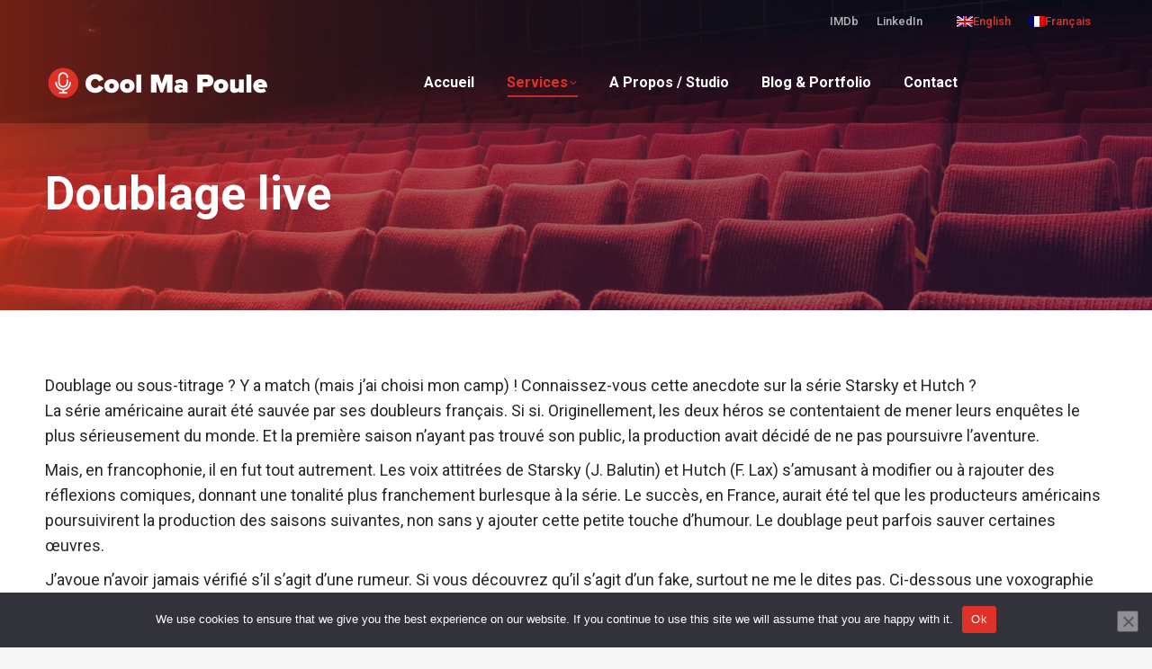

--- FILE ---
content_type: text/html; charset=UTF-8
request_url: https://coolmapoulevoixoff.com/doublage-live-en-francais/
body_size: 30686
content:
<!DOCTYPE html>
<!--[if !(IE 6) | !(IE 7) | !(IE 8)  ]><!-->
<html lang="fr" class="no-js">
<!--<![endif]-->
<head>
	<meta charset="UTF-8" />
	<!-- Google Tag Manager -->
<script>(function(w,d,s,l,i){w[l]=w[l]||[];w[l].push({'gtm.start':
new Date().getTime(),event:'gtm.js'});var f=d.getElementsByTagName(s)[0],
j=d.createElement(s),dl=l!='dataLayer'?'&l='+l:'';j.async=true;j.src=
'https://www.googletagmanager.com/gtm.js?id='+i+dl;f.parentNode.insertBefore(j,f);
})(window,document,'script','dataLayer','GTM-KCJ8MCJ');</script>
<!-- End Google Tag Manager -->
		<meta name="viewport" content="width=device-width, initial-scale=1, maximum-scale=1, user-scalable=0">
		<meta name="theme-color" content="#e03128"/>	<link rel="profile" href="https://gmpg.org/xfn/11" />
	<meta name='robots' content='index, follow, max-image-preview:large, max-snippet:-1, max-video-preview:-1' />
<link rel="alternate" hreflang="en" href="https://coolmapoulevoixoff.com/en/movie-dubbing/" />
<link rel="alternate" hreflang="fr" href="https://coolmapoulevoixoff.com/doublage-live-en-francais/" />
<link rel="alternate" hreflang="x-default" href="https://coolmapoulevoixoff.com/doublage-live-en-francais/" />

	<!-- This site is optimized with the Yoast SEO plugin v26.7 - https://yoast.com/wordpress/plugins/seo/ -->
	<title>Doublage live | CMP</title><link rel="preload" as="style" href="https://fonts.googleapis.com/css?family=Roboto%3A400%2C500%2C600%2C700&#038;display=swap" /><link rel="stylesheet" href="https://fonts.googleapis.com/css?family=Roboto%3A400%2C500%2C600%2C700&#038;display=swap" media="print" onload="this.media='all'" /><noscript><link rel="stylesheet" href="https://fonts.googleapis.com/css?family=Roboto%3A400%2C500%2C600%2C700&#038;display=swap" /></noscript><link rel="stylesheet" href="https://coolmapoulevoixoff.com/wp-content/cache/min/1/f05ee6823952dad13ea088f614803bd0.css" media="all" data-minify="1" />
	<meta name="description" content="&quot;Vous recherchez la voix parfaite pour le doublage de votre film ou série ? Découvrez mes références ainsi que ma large expérience dans ce domaine.&quot;" />
	<link rel="canonical" href="https://coolmapoulevoixoff.com/doublage-live-en-francais/" />
	<meta property="og:locale" content="fr_FR" />
	<meta property="og:type" content="article" />
	<meta property="og:title" content="Doublage live | CMP" />
	<meta property="og:description" content="&quot;Vous recherchez la voix parfaite pour le doublage de votre film ou série ? Découvrez mes références ainsi que ma large expérience dans ce domaine.&quot;" />
	<meta property="og:url" content="https://coolmapoulevoixoff.com/doublage-live-en-francais/" />
	<meta property="og:site_name" content="CMP" />
	<meta property="article:modified_time" content="2022-04-28T14:13:57+00:00" />
	<meta property="og:image" content="https://coolmapoulevoixoff.com/wp-content/uploads/2021/12/header-1400-559.jpg" />
	<meta property="og:image:width" content="1400" />
	<meta property="og:image:height" content="559" />
	<meta property="og:image:type" content="image/jpeg" />
	<meta name="twitter:card" content="summary_large_image" />
	<meta name="twitter:label1" content="Est. reading time" />
	<meta name="twitter:data1" content="7 minutes" />
	<script type="application/ld+json" class="yoast-schema-graph">{"@context":"https://schema.org","@graph":[{"@type":"WebPage","@id":"https://coolmapoulevoixoff.com/doublage-live-en-francais/","url":"https://coolmapoulevoixoff.com/doublage-live-en-francais/","name":"Doublage live | CMP","isPartOf":{"@id":"https://coolmapoulevoixoff.com/#website"},"datePublished":"2021-11-03T13:47:58+00:00","dateModified":"2022-04-28T14:13:57+00:00","description":"\"Vous recherchez la voix parfaite pour le doublage de votre film ou série ? Découvrez mes références ainsi que ma large expérience dans ce domaine.\"","breadcrumb":{"@id":"https://coolmapoulevoixoff.com/doublage-live-en-francais/#breadcrumb"},"inLanguage":"fr","potentialAction":[{"@type":"ReadAction","target":["https://coolmapoulevoixoff.com/doublage-live-en-francais/"]}]},{"@type":"BreadcrumbList","@id":"https://coolmapoulevoixoff.com/doublage-live-en-francais/#breadcrumb","itemListElement":[{"@type":"ListItem","position":1,"name":"Accueil","item":"https://coolmapoulevoixoff.com/"},{"@type":"ListItem","position":2,"name":"Doublage live"}]},{"@type":"WebSite","@id":"https://coolmapoulevoixoff.com/#website","url":"https://coolmapoulevoixoff.com/","name":"CMP","description":"Comédien voix off homme, doublage voix et voice over, en Home Studio..","publisher":{"@id":"https://coolmapoulevoixoff.com/#organization"},"alternateName":"Cool Ma Poule Voix Off","potentialAction":[{"@type":"SearchAction","target":{"@type":"EntryPoint","urlTemplate":"https://coolmapoulevoixoff.com/?s={search_term_string}"},"query-input":{"@type":"PropertyValueSpecification","valueRequired":true,"valueName":"search_term_string"}}],"inLanguage":"fr"},{"@type":"Organization","@id":"https://coolmapoulevoixoff.com/#organization","name":"Cool Ma Poule","url":"https://coolmapoulevoixoff.com/","logo":{"@type":"ImageObject","inLanguage":"fr","@id":"https://coolmapoulevoixoff.com/#/schema/logo/image/","url":"https://coolmapoulevoixoff.com/wp-content/uploads/2021/11/cool-ma-poule-logo-500.png","contentUrl":"https://coolmapoulevoixoff.com/wp-content/uploads/2021/11/cool-ma-poule-logo-500.png","width":500,"height":76,"caption":"Cool Ma Poule"},"image":{"@id":"https://coolmapoulevoixoff.com/#/schema/logo/image/"},"sameAs":["https://www.linkedin.com/in/coolmapoulevoixoff-alexandre-crépet-673b3b204/"]}]}</script>
	<!-- / Yoast SEO plugin. -->


<link rel='dns-prefetch' href='//fonts.googleapis.com' />
<link href='https://fonts.gstatic.com' crossorigin rel='preconnect' />
		<!-- This site uses the Google Analytics by MonsterInsights plugin v9.11.1 - Using Analytics tracking - https://www.monsterinsights.com/ -->
							<script src="//www.googletagmanager.com/gtag/js?id=G-KHWYT01RTX"  data-cfasync="false" data-wpfc-render="false" type="text/javascript" async></script>
			<script data-cfasync="false" data-wpfc-render="false" type="text/javascript">
				var mi_version = '9.11.1';
				var mi_track_user = true;
				var mi_no_track_reason = '';
								var MonsterInsightsDefaultLocations = {"page_location":"https:\/\/coolmapoulevoixoff.com\/doublage-live-en-francais\/"};
								if ( typeof MonsterInsightsPrivacyGuardFilter === 'function' ) {
					var MonsterInsightsLocations = (typeof MonsterInsightsExcludeQuery === 'object') ? MonsterInsightsPrivacyGuardFilter( MonsterInsightsExcludeQuery ) : MonsterInsightsPrivacyGuardFilter( MonsterInsightsDefaultLocations );
				} else {
					var MonsterInsightsLocations = (typeof MonsterInsightsExcludeQuery === 'object') ? MonsterInsightsExcludeQuery : MonsterInsightsDefaultLocations;
				}

								var disableStrs = [
										'ga-disable-G-KHWYT01RTX',
									];

				/* Function to detect opted out users */
				function __gtagTrackerIsOptedOut() {
					for (var index = 0; index < disableStrs.length; index++) {
						if (document.cookie.indexOf(disableStrs[index] + '=true') > -1) {
							return true;
						}
					}

					return false;
				}

				/* Disable tracking if the opt-out cookie exists. */
				if (__gtagTrackerIsOptedOut()) {
					for (var index = 0; index < disableStrs.length; index++) {
						window[disableStrs[index]] = true;
					}
				}

				/* Opt-out function */
				function __gtagTrackerOptout() {
					for (var index = 0; index < disableStrs.length; index++) {
						document.cookie = disableStrs[index] + '=true; expires=Thu, 31 Dec 2099 23:59:59 UTC; path=/';
						window[disableStrs[index]] = true;
					}
				}

				if ('undefined' === typeof gaOptout) {
					function gaOptout() {
						__gtagTrackerOptout();
					}
				}
								window.dataLayer = window.dataLayer || [];

				window.MonsterInsightsDualTracker = {
					helpers: {},
					trackers: {},
				};
				if (mi_track_user) {
					function __gtagDataLayer() {
						dataLayer.push(arguments);
					}

					function __gtagTracker(type, name, parameters) {
						if (!parameters) {
							parameters = {};
						}

						if (parameters.send_to) {
							__gtagDataLayer.apply(null, arguments);
							return;
						}

						if (type === 'event') {
														parameters.send_to = monsterinsights_frontend.v4_id;
							var hookName = name;
							if (typeof parameters['event_category'] !== 'undefined') {
								hookName = parameters['event_category'] + ':' + name;
							}

							if (typeof MonsterInsightsDualTracker.trackers[hookName] !== 'undefined') {
								MonsterInsightsDualTracker.trackers[hookName](parameters);
							} else {
								__gtagDataLayer('event', name, parameters);
							}
							
						} else {
							__gtagDataLayer.apply(null, arguments);
						}
					}

					__gtagTracker('js', new Date());
					__gtagTracker('set', {
						'developer_id.dZGIzZG': true,
											});
					if ( MonsterInsightsLocations.page_location ) {
						__gtagTracker('set', MonsterInsightsLocations);
					}
										__gtagTracker('config', 'G-KHWYT01RTX', {"forceSSL":"true","link_attribution":"true"} );
										window.gtag = __gtagTracker;										(function () {
						/* https://developers.google.com/analytics/devguides/collection/analyticsjs/ */
						/* ga and __gaTracker compatibility shim. */
						var noopfn = function () {
							return null;
						};
						var newtracker = function () {
							return new Tracker();
						};
						var Tracker = function () {
							return null;
						};
						var p = Tracker.prototype;
						p.get = noopfn;
						p.set = noopfn;
						p.send = function () {
							var args = Array.prototype.slice.call(arguments);
							args.unshift('send');
							__gaTracker.apply(null, args);
						};
						var __gaTracker = function () {
							var len = arguments.length;
							if (len === 0) {
								return;
							}
							var f = arguments[len - 1];
							if (typeof f !== 'object' || f === null || typeof f.hitCallback !== 'function') {
								if ('send' === arguments[0]) {
									var hitConverted, hitObject = false, action;
									if ('event' === arguments[1]) {
										if ('undefined' !== typeof arguments[3]) {
											hitObject = {
												'eventAction': arguments[3],
												'eventCategory': arguments[2],
												'eventLabel': arguments[4],
												'value': arguments[5] ? arguments[5] : 1,
											}
										}
									}
									if ('pageview' === arguments[1]) {
										if ('undefined' !== typeof arguments[2]) {
											hitObject = {
												'eventAction': 'page_view',
												'page_path': arguments[2],
											}
										}
									}
									if (typeof arguments[2] === 'object') {
										hitObject = arguments[2];
									}
									if (typeof arguments[5] === 'object') {
										Object.assign(hitObject, arguments[5]);
									}
									if ('undefined' !== typeof arguments[1].hitType) {
										hitObject = arguments[1];
										if ('pageview' === hitObject.hitType) {
											hitObject.eventAction = 'page_view';
										}
									}
									if (hitObject) {
										action = 'timing' === arguments[1].hitType ? 'timing_complete' : hitObject.eventAction;
										hitConverted = mapArgs(hitObject);
										__gtagTracker('event', action, hitConverted);
									}
								}
								return;
							}

							function mapArgs(args) {
								var arg, hit = {};
								var gaMap = {
									'eventCategory': 'event_category',
									'eventAction': 'event_action',
									'eventLabel': 'event_label',
									'eventValue': 'event_value',
									'nonInteraction': 'non_interaction',
									'timingCategory': 'event_category',
									'timingVar': 'name',
									'timingValue': 'value',
									'timingLabel': 'event_label',
									'page': 'page_path',
									'location': 'page_location',
									'title': 'page_title',
									'referrer' : 'page_referrer',
								};
								for (arg in args) {
																		if (!(!args.hasOwnProperty(arg) || !gaMap.hasOwnProperty(arg))) {
										hit[gaMap[arg]] = args[arg];
									} else {
										hit[arg] = args[arg];
									}
								}
								return hit;
							}

							try {
								f.hitCallback();
							} catch (ex) {
							}
						};
						__gaTracker.create = newtracker;
						__gaTracker.getByName = newtracker;
						__gaTracker.getAll = function () {
							return [];
						};
						__gaTracker.remove = noopfn;
						__gaTracker.loaded = true;
						window['__gaTracker'] = __gaTracker;
					})();
									} else {
										console.log("");
					(function () {
						function __gtagTracker() {
							return null;
						}

						window['__gtagTracker'] = __gtagTracker;
						window['gtag'] = __gtagTracker;
					})();
									}
			</script>
							<!-- / Google Analytics by MonsterInsights -->
		<style id='wp-img-auto-sizes-contain-inline-css' type='text/css'>
img:is([sizes=auto i],[sizes^="auto," i]){contain-intrinsic-size:3000px 1500px}
/*# sourceURL=wp-img-auto-sizes-contain-inline-css */
</style>
<style id='classic-theme-styles-inline-css' type='text/css'>
/*! This file is auto-generated */
.wp-block-button__link{color:#fff;background-color:#32373c;border-radius:9999px;box-shadow:none;text-decoration:none;padding:calc(.667em + 2px) calc(1.333em + 2px);font-size:1.125em}.wp-block-file__button{background:#32373c;color:#fff;text-decoration:none}
/*# sourceURL=/wp-includes/css/classic-themes.min.css */
</style>









<style id='dt-main-inline-css' type='text/css'>
body #load {
  display: block;
  height: 100%;
  overflow: hidden;
  position: fixed;
  width: 100%;
  z-index: 9901;
  opacity: 1;
  visibility: visible;
  transition: all .35s ease-out;
}
.load-wrap {
  width: 100%;
  height: 100%;
  background-position: center center;
  background-repeat: no-repeat;
  text-align: center;
  display: -ms-flexbox;
  display: -ms-flex;
  display: flex;
  -ms-align-items: center;
  -ms-flex-align: center;
  align-items: center;
  -ms-flex-flow: column wrap;
  flex-flow: column wrap;
  -ms-flex-pack: center;
  -ms-justify-content: center;
  justify-content: center;
}
.load-wrap > svg {
  position: absolute;
  top: 50%;
  left: 50%;
  transform: translate(-50%,-50%);
}
#load {
  background: var(--the7-elementor-beautiful-loading-bg,#ffffff);
  --the7-beautiful-spinner-color2: var(--the7-beautiful-spinner-color,rgba(51,51,51,0.25));
}

/*# sourceURL=dt-main-inline-css */
</style>







<script type="text/javascript" src="https://coolmapoulevoixoff.com/wp-includes/js/jquery/jquery.min.js?ver=3.7.1" id="jquery-core-js" defer></script>

<script type="text/javascript" id="wpml-cookie-js-extra">
/* <![CDATA[ */
var wpml_cookies = {"wp-wpml_current_language":{"value":"fr","expires":1,"path":"/"}};
var wpml_cookies = {"wp-wpml_current_language":{"value":"fr","expires":1,"path":"/"}};
//# sourceURL=wpml-cookie-js-extra
/* ]]> */
</script>



<script type="text/javascript" id="dt-above-fold-js-extra">
/* <![CDATA[ */
var dtLocal = {"themeUrl":"https://coolmapoulevoixoff.com/wp-content/themes/dt-the7","passText":"To view this protected post, enter the password below:","moreButtonText":{"loading":"Loading...","loadMore":"Load more"},"postID":"235","ajaxurl":"https://coolmapoulevoixoff.com/wp-admin/admin-ajax.php","REST":{"baseUrl":"https://coolmapoulevoixoff.com/wp-json/the7/v1","endpoints":{"sendMail":"/send-mail"}},"contactMessages":{"required":"One or more fields have an error. Please check and try again.","terms":"Please accept the privacy policy.","fillTheCaptchaError":"Please, fill the captcha."},"captchaSiteKey":"","ajaxNonce":"418ecadf28","pageData":{"type":"page","template":"page","layout":null},"themeSettings":{"smoothScroll":"off","lazyLoading":false,"desktopHeader":{"height":90},"ToggleCaptionEnabled":"disabled","ToggleCaption":"Navigation","floatingHeader":{"showAfter":94,"showMenu":true,"height":60,"logo":{"showLogo":true,"html":"\u003Cimg class=\" preload-me\" src=\"https://coolmapoulevoixoff.com/wp-content/uploads/2021/11/cool-ma-poule-logo-500.png\" srcset=\"https://coolmapoulevoixoff.com/wp-content/uploads/2021/11/cool-ma-poule-logo-500.png 500w\" width=\"250\" height=\"38\"   sizes=\"250px\" alt=\"CMP\" /\u003E","url":"https://coolmapoulevoixoff.com/"}},"topLine":{"floatingTopLine":{"logo":{"showLogo":false,"html":""}}},"mobileHeader":{"firstSwitchPoint":992,"secondSwitchPoint":778,"firstSwitchPointHeight":60,"secondSwitchPointHeight":60,"mobileToggleCaptionEnabled":"disabled","mobileToggleCaption":"Menu"},"stickyMobileHeaderFirstSwitch":{"logo":{"html":"\u003Cimg class=\" preload-me\" src=\"https://coolmapoulevoixoff.com/wp-content/uploads/2021/11/cool-ma-poule-logo-500.png\" srcset=\"https://coolmapoulevoixoff.com/wp-content/uploads/2021/11/cool-ma-poule-logo-500.png 500w\" width=\"250\" height=\"38\"   sizes=\"250px\" alt=\"CMP\" /\u003E"}},"stickyMobileHeaderSecondSwitch":{"logo":{"html":"\u003Cimg class=\" preload-me\" src=\"https://coolmapoulevoixoff.com/wp-content/uploads/2021/11/cool-ma-poule-logo-500.png\" srcset=\"https://coolmapoulevoixoff.com/wp-content/uploads/2021/11/cool-ma-poule-logo-500.png 500w\" width=\"250\" height=\"38\"   sizes=\"250px\" alt=\"CMP\" /\u003E"}},"sidebar":{"switchPoint":992},"boxedWidth":"1280px"},"VCMobileScreenWidth":"768"};
var dtShare = {"shareButtonText":{"facebook":"Share on Facebook","twitter":"Tweet","pinterest":"Pin it","linkedin":"Share on Linkedin","whatsapp":"Share on Whatsapp"},"overlayOpacity":"85"};
//# sourceURL=dt-above-fold-js-extra
/* ]]> */
</script>

<meta name="generator" content="WPML ver:4.6.14 stt:1,4;" />
<meta name="generator" content="Powered by WPBakery Page Builder - drag and drop page builder for WordPress."/>

		<link rel="icon" href="https://coolmapoulevoixoff.com/wp-content/uploads/2021/11/favicon.png" type="image/png" sizes="32x32"/><style type="text/css" data-type="vc_shortcodes-custom-css">.vc_custom_1635947756525{background-image: url(/wp-content/uploads/2021/11/doublage-film-vf-bg.jpg?id=238) !important;}.vc_custom_1641813633078{background-color: #052453 !important;}</style><noscript><style> .wpb_animate_when_almost_visible { opacity: 1; }</style></noscript><noscript><style id="rocket-lazyload-nojs-css">.rll-youtube-player, [data-lazy-src]{display:none !important;}</style></noscript><style id="wpforms-css-vars-root">
				:root {
					--wpforms-field-border-radius: 3px;
--wpforms-field-border-style: solid;
--wpforms-field-border-size: 1px;
--wpforms-field-background-color: #ffffff;
--wpforms-field-border-color: rgba( 0, 0, 0, 0.25 );
--wpforms-field-border-color-spare: rgba( 0, 0, 0, 0.25 );
--wpforms-field-text-color: rgba( 0, 0, 0, 0.7 );
--wpforms-field-menu-color: #ffffff;
--wpforms-label-color: rgba( 0, 0, 0, 0.85 );
--wpforms-label-sublabel-color: rgba( 0, 0, 0, 0.55 );
--wpforms-label-error-color: #d63637;
--wpforms-button-border-radius: 3px;
--wpforms-button-border-style: none;
--wpforms-button-border-size: 1px;
--wpforms-button-background-color: #066aab;
--wpforms-button-border-color: #066aab;
--wpforms-button-text-color: #ffffff;
--wpforms-page-break-color: #066aab;
--wpforms-background-image: none;
--wpforms-background-position: center center;
--wpforms-background-repeat: no-repeat;
--wpforms-background-size: cover;
--wpforms-background-width: 100px;
--wpforms-background-height: 100px;
--wpforms-background-color: rgba( 0, 0, 0, 0 );
--wpforms-background-url: none;
--wpforms-container-padding: 0px;
--wpforms-container-border-style: none;
--wpforms-container-border-width: 1px;
--wpforms-container-border-color: #000000;
--wpforms-container-border-radius: 3px;
--wpforms-field-size-input-height: 43px;
--wpforms-field-size-input-spacing: 15px;
--wpforms-field-size-font-size: 16px;
--wpforms-field-size-line-height: 19px;
--wpforms-field-size-padding-h: 14px;
--wpforms-field-size-checkbox-size: 16px;
--wpforms-field-size-sublabel-spacing: 5px;
--wpforms-field-size-icon-size: 1;
--wpforms-label-size-font-size: 16px;
--wpforms-label-size-line-height: 19px;
--wpforms-label-size-sublabel-font-size: 14px;
--wpforms-label-size-sublabel-line-height: 17px;
--wpforms-button-size-font-size: 17px;
--wpforms-button-size-height: 41px;
--wpforms-button-size-padding-h: 15px;
--wpforms-button-size-margin-top: 10px;
--wpforms-container-shadow-size-box-shadow: none;

				}
			</style><style id='wp-block-tag-cloud-inline-css' type='text/css'>
.wp-block-tag-cloud{box-sizing:border-box}.wp-block-tag-cloud.aligncenter{justify-content:center;text-align:center}.wp-block-tag-cloud a{display:inline-block;margin-right:5px}.wp-block-tag-cloud span{display:inline-block;margin-left:5px;text-decoration:none}:root :where(.wp-block-tag-cloud.is-style-outline){display:flex;flex-wrap:wrap;gap:1ch}:root :where(.wp-block-tag-cloud.is-style-outline a){border:1px solid;font-size:unset!important;margin-right:0;padding:1ch 2ch;text-decoration:none!important}
/*# sourceURL=https://coolmapoulevoixoff.com/wp-includes/blocks/tag-cloud/style.min.css */
</style>
<style id='global-styles-inline-css' type='text/css'>
:root{--wp--preset--aspect-ratio--square: 1;--wp--preset--aspect-ratio--4-3: 4/3;--wp--preset--aspect-ratio--3-4: 3/4;--wp--preset--aspect-ratio--3-2: 3/2;--wp--preset--aspect-ratio--2-3: 2/3;--wp--preset--aspect-ratio--16-9: 16/9;--wp--preset--aspect-ratio--9-16: 9/16;--wp--preset--color--black: #000000;--wp--preset--color--cyan-bluish-gray: #abb8c3;--wp--preset--color--white: #FFF;--wp--preset--color--pale-pink: #f78da7;--wp--preset--color--vivid-red: #cf2e2e;--wp--preset--color--luminous-vivid-orange: #ff6900;--wp--preset--color--luminous-vivid-amber: #fcb900;--wp--preset--color--light-green-cyan: #7bdcb5;--wp--preset--color--vivid-green-cyan: #00d084;--wp--preset--color--pale-cyan-blue: #8ed1fc;--wp--preset--color--vivid-cyan-blue: #0693e3;--wp--preset--color--vivid-purple: #9b51e0;--wp--preset--color--accent: #e03128;--wp--preset--color--dark-gray: #111;--wp--preset--color--light-gray: #767676;--wp--preset--gradient--vivid-cyan-blue-to-vivid-purple: linear-gradient(135deg,rgb(6,147,227) 0%,rgb(155,81,224) 100%);--wp--preset--gradient--light-green-cyan-to-vivid-green-cyan: linear-gradient(135deg,rgb(122,220,180) 0%,rgb(0,208,130) 100%);--wp--preset--gradient--luminous-vivid-amber-to-luminous-vivid-orange: linear-gradient(135deg,rgb(252,185,0) 0%,rgb(255,105,0) 100%);--wp--preset--gradient--luminous-vivid-orange-to-vivid-red: linear-gradient(135deg,rgb(255,105,0) 0%,rgb(207,46,46) 100%);--wp--preset--gradient--very-light-gray-to-cyan-bluish-gray: linear-gradient(135deg,rgb(238,238,238) 0%,rgb(169,184,195) 100%);--wp--preset--gradient--cool-to-warm-spectrum: linear-gradient(135deg,rgb(74,234,220) 0%,rgb(151,120,209) 20%,rgb(207,42,186) 40%,rgb(238,44,130) 60%,rgb(251,105,98) 80%,rgb(254,248,76) 100%);--wp--preset--gradient--blush-light-purple: linear-gradient(135deg,rgb(255,206,236) 0%,rgb(152,150,240) 100%);--wp--preset--gradient--blush-bordeaux: linear-gradient(135deg,rgb(254,205,165) 0%,rgb(254,45,45) 50%,rgb(107,0,62) 100%);--wp--preset--gradient--luminous-dusk: linear-gradient(135deg,rgb(255,203,112) 0%,rgb(199,81,192) 50%,rgb(65,88,208) 100%);--wp--preset--gradient--pale-ocean: linear-gradient(135deg,rgb(255,245,203) 0%,rgb(182,227,212) 50%,rgb(51,167,181) 100%);--wp--preset--gradient--electric-grass: linear-gradient(135deg,rgb(202,248,128) 0%,rgb(113,206,126) 100%);--wp--preset--gradient--midnight: linear-gradient(135deg,rgb(2,3,129) 0%,rgb(40,116,252) 100%);--wp--preset--font-size--small: 13px;--wp--preset--font-size--medium: 20px;--wp--preset--font-size--large: 36px;--wp--preset--font-size--x-large: 42px;--wp--preset--spacing--20: 0.44rem;--wp--preset--spacing--30: 0.67rem;--wp--preset--spacing--40: 1rem;--wp--preset--spacing--50: 1.5rem;--wp--preset--spacing--60: 2.25rem;--wp--preset--spacing--70: 3.38rem;--wp--preset--spacing--80: 5.06rem;--wp--preset--shadow--natural: 6px 6px 9px rgba(0, 0, 0, 0.2);--wp--preset--shadow--deep: 12px 12px 50px rgba(0, 0, 0, 0.4);--wp--preset--shadow--sharp: 6px 6px 0px rgba(0, 0, 0, 0.2);--wp--preset--shadow--outlined: 6px 6px 0px -3px rgb(255, 255, 255), 6px 6px rgb(0, 0, 0);--wp--preset--shadow--crisp: 6px 6px 0px rgb(0, 0, 0);}:where(.is-layout-flex){gap: 0.5em;}:where(.is-layout-grid){gap: 0.5em;}body .is-layout-flex{display: flex;}.is-layout-flex{flex-wrap: wrap;align-items: center;}.is-layout-flex > :is(*, div){margin: 0;}body .is-layout-grid{display: grid;}.is-layout-grid > :is(*, div){margin: 0;}:where(.wp-block-columns.is-layout-flex){gap: 2em;}:where(.wp-block-columns.is-layout-grid){gap: 2em;}:where(.wp-block-post-template.is-layout-flex){gap: 1.25em;}:where(.wp-block-post-template.is-layout-grid){gap: 1.25em;}.has-black-color{color: var(--wp--preset--color--black) !important;}.has-cyan-bluish-gray-color{color: var(--wp--preset--color--cyan-bluish-gray) !important;}.has-white-color{color: var(--wp--preset--color--white) !important;}.has-pale-pink-color{color: var(--wp--preset--color--pale-pink) !important;}.has-vivid-red-color{color: var(--wp--preset--color--vivid-red) !important;}.has-luminous-vivid-orange-color{color: var(--wp--preset--color--luminous-vivid-orange) !important;}.has-luminous-vivid-amber-color{color: var(--wp--preset--color--luminous-vivid-amber) !important;}.has-light-green-cyan-color{color: var(--wp--preset--color--light-green-cyan) !important;}.has-vivid-green-cyan-color{color: var(--wp--preset--color--vivid-green-cyan) !important;}.has-pale-cyan-blue-color{color: var(--wp--preset--color--pale-cyan-blue) !important;}.has-vivid-cyan-blue-color{color: var(--wp--preset--color--vivid-cyan-blue) !important;}.has-vivid-purple-color{color: var(--wp--preset--color--vivid-purple) !important;}.has-black-background-color{background-color: var(--wp--preset--color--black) !important;}.has-cyan-bluish-gray-background-color{background-color: var(--wp--preset--color--cyan-bluish-gray) !important;}.has-white-background-color{background-color: var(--wp--preset--color--white) !important;}.has-pale-pink-background-color{background-color: var(--wp--preset--color--pale-pink) !important;}.has-vivid-red-background-color{background-color: var(--wp--preset--color--vivid-red) !important;}.has-luminous-vivid-orange-background-color{background-color: var(--wp--preset--color--luminous-vivid-orange) !important;}.has-luminous-vivid-amber-background-color{background-color: var(--wp--preset--color--luminous-vivid-amber) !important;}.has-light-green-cyan-background-color{background-color: var(--wp--preset--color--light-green-cyan) !important;}.has-vivid-green-cyan-background-color{background-color: var(--wp--preset--color--vivid-green-cyan) !important;}.has-pale-cyan-blue-background-color{background-color: var(--wp--preset--color--pale-cyan-blue) !important;}.has-vivid-cyan-blue-background-color{background-color: var(--wp--preset--color--vivid-cyan-blue) !important;}.has-vivid-purple-background-color{background-color: var(--wp--preset--color--vivid-purple) !important;}.has-black-border-color{border-color: var(--wp--preset--color--black) !important;}.has-cyan-bluish-gray-border-color{border-color: var(--wp--preset--color--cyan-bluish-gray) !important;}.has-white-border-color{border-color: var(--wp--preset--color--white) !important;}.has-pale-pink-border-color{border-color: var(--wp--preset--color--pale-pink) !important;}.has-vivid-red-border-color{border-color: var(--wp--preset--color--vivid-red) !important;}.has-luminous-vivid-orange-border-color{border-color: var(--wp--preset--color--luminous-vivid-orange) !important;}.has-luminous-vivid-amber-border-color{border-color: var(--wp--preset--color--luminous-vivid-amber) !important;}.has-light-green-cyan-border-color{border-color: var(--wp--preset--color--light-green-cyan) !important;}.has-vivid-green-cyan-border-color{border-color: var(--wp--preset--color--vivid-green-cyan) !important;}.has-pale-cyan-blue-border-color{border-color: var(--wp--preset--color--pale-cyan-blue) !important;}.has-vivid-cyan-blue-border-color{border-color: var(--wp--preset--color--vivid-cyan-blue) !important;}.has-vivid-purple-border-color{border-color: var(--wp--preset--color--vivid-purple) !important;}.has-vivid-cyan-blue-to-vivid-purple-gradient-background{background: var(--wp--preset--gradient--vivid-cyan-blue-to-vivid-purple) !important;}.has-light-green-cyan-to-vivid-green-cyan-gradient-background{background: var(--wp--preset--gradient--light-green-cyan-to-vivid-green-cyan) !important;}.has-luminous-vivid-amber-to-luminous-vivid-orange-gradient-background{background: var(--wp--preset--gradient--luminous-vivid-amber-to-luminous-vivid-orange) !important;}.has-luminous-vivid-orange-to-vivid-red-gradient-background{background: var(--wp--preset--gradient--luminous-vivid-orange-to-vivid-red) !important;}.has-very-light-gray-to-cyan-bluish-gray-gradient-background{background: var(--wp--preset--gradient--very-light-gray-to-cyan-bluish-gray) !important;}.has-cool-to-warm-spectrum-gradient-background{background: var(--wp--preset--gradient--cool-to-warm-spectrum) !important;}.has-blush-light-purple-gradient-background{background: var(--wp--preset--gradient--blush-light-purple) !important;}.has-blush-bordeaux-gradient-background{background: var(--wp--preset--gradient--blush-bordeaux) !important;}.has-luminous-dusk-gradient-background{background: var(--wp--preset--gradient--luminous-dusk) !important;}.has-pale-ocean-gradient-background{background: var(--wp--preset--gradient--pale-ocean) !important;}.has-electric-grass-gradient-background{background: var(--wp--preset--gradient--electric-grass) !important;}.has-midnight-gradient-background{background: var(--wp--preset--gradient--midnight) !important;}.has-small-font-size{font-size: var(--wp--preset--font-size--small) !important;}.has-medium-font-size{font-size: var(--wp--preset--font-size--medium) !important;}.has-large-font-size{font-size: var(--wp--preset--font-size--large) !important;}.has-x-large-font-size{font-size: var(--wp--preset--font-size--x-large) !important;}
/*# sourceURL=global-styles-inline-css */
</style>
</head>
<body id="the7-body" class="wp-singular page-template-default page page-id-235 wp-embed-responsive wp-theme-dt-the7 wp-child-theme-dt-the7-child cookies-not-set transparent title-off dt-responsive-on right-mobile-menu-close-icon ouside-menu-close-icon mobile-hamburger-close-bg-enable mobile-hamburger-close-bg-hover-enable  fade-medium-mobile-menu-close-icon fade-medium-menu-close-icon srcset-enabled btn-flat custom-btn-color custom-btn-hover-color phantom-sticky phantom-shadow-decoration phantom-custom-logo-on sticky-mobile-header top-header first-switch-logo-left first-switch-menu-right second-switch-logo-left second-switch-menu-right right-mobile-menu layzr-loading-on no-avatars popup-message-style the7-ver-11.5.1 wpb-js-composer js-comp-ver-6.10.0 vc_responsive">
<!-- Google Tag Manager (noscript) -->
<noscript><iframe src="https://www.googletagmanager.com/ns.html?id=GTM-KCJ8MCJ"
height="0" width="0" style="display:none;visibility:hidden"></iframe></noscript>
<!-- End Google Tag Manager (noscript) -->
<!-- The7 11.5.1 -->
<div id="load" class="spinner-loader">
	<div class="load-wrap"><style type="text/css">
    [class*="the7-spinner-animate-"]{
        animation: spinner-animation 1s cubic-bezier(1,1,1,1) infinite;
        x:46.5px;
        y:40px;
        width:7px;
        height:20px;
        fill:var(--the7-beautiful-spinner-color2);
        opacity: 0.2;
    }
    .the7-spinner-animate-2{
        animation-delay: 0.083s;
    }
    .the7-spinner-animate-3{
        animation-delay: 0.166s;
    }
    .the7-spinner-animate-4{
         animation-delay: 0.25s;
    }
    .the7-spinner-animate-5{
         animation-delay: 0.33s;
    }
    .the7-spinner-animate-6{
         animation-delay: 0.416s;
    }
    .the7-spinner-animate-7{
         animation-delay: 0.5s;
    }
    .the7-spinner-animate-8{
         animation-delay: 0.58s;
    }
    .the7-spinner-animate-9{
         animation-delay: 0.666s;
    }
    .the7-spinner-animate-10{
         animation-delay: 0.75s;
    }
    .the7-spinner-animate-11{
        animation-delay: 0.83s;
    }
    .the7-spinner-animate-12{
        animation-delay: 0.916s;
    }
    @keyframes spinner-animation{
        from {
            opacity: 1;
        }
        to{
            opacity: 0;
        }
    }
</style>
<svg width="75px" height="75px" xmlns="http://www.w3.org/2000/svg" viewBox="0 0 100 100" preserveAspectRatio="xMidYMid">
	<rect class="the7-spinner-animate-1" rx="5" ry="5" transform="rotate(0 50 50) translate(0 -30)"></rect>
	<rect class="the7-spinner-animate-2" rx="5" ry="5" transform="rotate(30 50 50) translate(0 -30)"></rect>
	<rect class="the7-spinner-animate-3" rx="5" ry="5" transform="rotate(60 50 50) translate(0 -30)"></rect>
	<rect class="the7-spinner-animate-4" rx="5" ry="5" transform="rotate(90 50 50) translate(0 -30)"></rect>
	<rect class="the7-spinner-animate-5" rx="5" ry="5" transform="rotate(120 50 50) translate(0 -30)"></rect>
	<rect class="the7-spinner-animate-6" rx="5" ry="5" transform="rotate(150 50 50) translate(0 -30)"></rect>
	<rect class="the7-spinner-animate-7" rx="5" ry="5" transform="rotate(180 50 50) translate(0 -30)"></rect>
	<rect class="the7-spinner-animate-8" rx="5" ry="5" transform="rotate(210 50 50) translate(0 -30)"></rect>
	<rect class="the7-spinner-animate-9" rx="5" ry="5" transform="rotate(240 50 50) translate(0 -30)"></rect>
	<rect class="the7-spinner-animate-10" rx="5" ry="5" transform="rotate(270 50 50) translate(0 -30)"></rect>
	<rect class="the7-spinner-animate-11" rx="5" ry="5" transform="rotate(300 50 50) translate(0 -30)"></rect>
	<rect class="the7-spinner-animate-12" rx="5" ry="5" transform="rotate(330 50 50) translate(0 -30)"></rect>
</svg></div>
</div>
<div id="page" >
	<a class="skip-link screen-reader-text" href="#content">Skip to content</a>

<div class="masthead inline-header center widgets full-height shadow-mobile-header-decoration small-mobile-menu-icon show-sub-menu-on-hover"  style="background-color: rgba(0,0,0,0.3);" role="banner">

	<div class="top-bar top-bar-line-hide">
	<div class="top-bar-bg"  style="background-color: rgba(255,255,255,0);"></div>
	<div class="mini-widgets left-widgets"></div><div class="right-widgets mini-widgets"><div class="mini-nav show-on-desktop near-logo-first-switch hide-on-second-switch list-type-menu list-type-menu-first-switch list-type-menu-second-switch"><ul id="top-menu"><li class="menu-item menu-item-type-custom menu-item-object-custom menu-item-1251 first depth-0"><a href='https://www.imdb.com/name/nm7597176/' target='_blank' data-level='1'><span class="menu-item-text"><span class="menu-text">IMDb</span></span></a></li> <li class="menu-item menu-item-type-custom menu-item-object-custom menu-item-1252 last depth-0"><a href='https://www.linkedin.com/in/coolmapoulevoixoff-alexandre-cr%C3%A9pet-673b3b204/' target='_blank' data-level='1'><span class="menu-item-text"><span class="menu-text">LinkedIn</span></span></a></li> </ul><div class="menu-select"><span class="customSelect1"><span class="customSelectInner">Top Bar Menu</span></span></div></div><div class="mini-wpml show-on-desktop near-logo-first-switch in-menu-second-switch">
<div class="wpml-ls-statics-shortcode_actions wpml-ls wpml-ls-legacy-list-horizontal">
	<ul><li class="wpml-ls-slot-shortcode_actions wpml-ls-item wpml-ls-item-en wpml-ls-first-item wpml-ls-item-legacy-list-horizontal">
				<a href="https://coolmapoulevoixoff.com/en/movie-dubbing/" class="wpml-ls-link">
                                                        <img
            class="wpml-ls-flag"
            src="data:image/svg+xml,%3Csvg%20xmlns='http://www.w3.org/2000/svg'%20viewBox='0%200%200%200'%3E%3C/svg%3E"
            alt=""
            width=18
            height=12
    data-lazy-src="https://coolmapoulevoixoff.com/wp-content/plugins/sitepress-multilingual-cms/res/flags/en.png" /><noscript><img
            class="wpml-ls-flag"
            src="https://coolmapoulevoixoff.com/wp-content/plugins/sitepress-multilingual-cms/res/flags/en.png"
            alt=""
            width=18
            height=12
    /></noscript><span class="wpml-ls-native" lang="en">English</span></a>
			</li><li class="wpml-ls-slot-shortcode_actions wpml-ls-item wpml-ls-item-fr wpml-ls-current-language wpml-ls-last-item wpml-ls-item-legacy-list-horizontal">
				<a href="https://coolmapoulevoixoff.com/doublage-live-en-francais/" class="wpml-ls-link">
                                                        <img
            class="wpml-ls-flag"
            src="data:image/svg+xml,%3Csvg%20xmlns='http://www.w3.org/2000/svg'%20viewBox='0%200%200%200'%3E%3C/svg%3E"
            alt=""
            width=18
            height=12
    data-lazy-src="https://coolmapoulevoixoff.com/wp-content/plugins/sitepress-multilingual-cms/res/flags/fr.png" /><noscript><img
            class="wpml-ls-flag"
            src="https://coolmapoulevoixoff.com/wp-content/plugins/sitepress-multilingual-cms/res/flags/fr.png"
            alt=""
            width=18
            height=12
    /></noscript><span class="wpml-ls-native">Français</span></a>
			</li></ul>
</div>
</div></div></div>

	<header class="header-bar">

		<div class="branding">
	<div id="site-title" class="assistive-text">CMP</div>
	<div id="site-description" class="assistive-text">Comédien voix off homme, doublage voix et voice over, en Home Studio..</div>
	<a class="" href="https://coolmapoulevoixoff.com/"><img class=" preload-me" src="data:image/svg+xml,%3Csvg%20xmlns='http://www.w3.org/2000/svg'%20viewBox='0%200%20250%2038'%3E%3C/svg%3E" data-lazy-srcset="https://coolmapoulevoixoff.com/wp-content/uploads/2021/11/cool-ma-poule-logo-500.png 500w" width="250" height="38"   data-lazy-sizes="250px" alt="CMP" data-lazy-src="https://coolmapoulevoixoff.com/wp-content/uploads/2021/11/cool-ma-poule-logo-500.png" /><noscript><img class=" preload-me" src="https://coolmapoulevoixoff.com/wp-content/uploads/2021/11/cool-ma-poule-logo-500.png" srcset="https://coolmapoulevoixoff.com/wp-content/uploads/2021/11/cool-ma-poule-logo-500.png 500w" width="250" height="38"   sizes="250px" alt="CMP" /></noscript></a></div>

		<ul id="primary-menu" class="main-nav underline-decoration l-to-r-line level-arrows-on outside-item-remove-margin"><li class="menu-item menu-item-type-post_type menu-item-object-page menu-item-home menu-item-67 first depth-0"><a href='https://coolmapoulevoixoff.com/' data-level='1'><span class="menu-item-text"><span class="menu-text">Accueil</span></span></a></li> <li class="menu-item menu-item-type-custom menu-item-object-custom current-menu-ancestor current-menu-parent menu-item-has-children menu-item-69 act has-children depth-0"><a href='#' class='not-clickable-item' data-level='1'><span class="menu-item-text"><span class="menu-text">Services</span></span></a><ul class="sub-nav hover-style-bg level-arrows-on"><li class="menu-item menu-item-type-post_type menu-item-object-page menu-item-248 first depth-1"><a href='https://coolmapoulevoixoff.com/voix-off-publicites-radio-en-francais/' data-level='2'><span class="menu-item-text"><span class="menu-text">Publicités radio</span></span></a></li> <li class="menu-item menu-item-type-post_type menu-item-object-page menu-item-68 depth-1"><a href='https://coolmapoulevoixoff.com/voix-off-publicites-tv-en-francais/' data-level='2'><span class="menu-item-text"><span class="menu-text">Publicités TV</span></span></a></li> <li class="menu-item menu-item-type-post_type menu-item-object-page current-menu-item page_item page-item-235 current_page_item menu-item-247 act depth-1"><a href='https://coolmapoulevoixoff.com/doublage-live-en-francais/' data-level='2'><span class="menu-item-text"><span class="menu-text">Doublage live</span></span></a></li> <li class="menu-item menu-item-type-post_type menu-item-object-page menu-item-249 depth-1"><a href='https://coolmapoulevoixoff.com/doublage-dessin-anime-en-francais/' data-level='2'><span class="menu-item-text"><span class="menu-text">Doublage dessins animés</span></span></a></li> <li class="menu-item menu-item-type-post_type menu-item-object-page menu-item-270 depth-1"><a href='https://coolmapoulevoixoff.com/voix-off-documentaire-en-francais/' data-level='2'><span class="menu-item-text"><span class="menu-text">Documentaires</span></span></a></li> <li class="menu-item menu-item-type-post_type menu-item-object-page menu-item-272 depth-1"><a href='https://coolmapoulevoixoff.com/voix-off-corporate-en-francais/' data-level='2'><span class="menu-item-text"><span class="menu-text">Corporate</span></span></a></li> <li class="menu-item menu-item-type-post_type menu-item-object-page menu-item-1134 depth-1"><a href='https://coolmapoulevoixoff.com/voix-off-medical-en-francais/' data-level='2'><span class="menu-item-text"><span class="menu-text">Médical</span></span></a></li> <li class="menu-item menu-item-type-post_type menu-item-object-page menu-item-1137 depth-1"><a href='https://coolmapoulevoixoff.com/voix-off-e-learning-en-francais/' data-level='2'><span class="menu-item-text"><span class="menu-text">E-learning</span></span></a></li> <li class="menu-item menu-item-type-post_type menu-item-object-page menu-item-1136 depth-1"><a href='https://coolmapoulevoixoff.com/voix-off-guide-audio-en-francais/' data-level='2'><span class="menu-item-text"><span class="menu-text">Guide audio</span></span></a></li> <li class="menu-item menu-item-type-post_type menu-item-object-page menu-item-1135 depth-1"><a href='https://coolmapoulevoixoff.com/voix-off-livre-audio-en-francais/' data-level='2'><span class="menu-item-text"><span class="menu-text">Livre audio</span></span></a></li> <li class="menu-item menu-item-type-post_type menu-item-object-page menu-item-1219 depth-1"><a href='https://coolmapoulevoixoff.com/habillage-tv-et-radio-en-francais/' data-level='2'><span class="menu-item-text"><span class="menu-text">Habillage TV et Radio</span></span></a></li> <li class="menu-item menu-item-type-post_type menu-item-object-page menu-item-1212 depth-1"><a href='https://coolmapoulevoixoff.com/voix-off-jeux-video-en-francais/' data-level='2'><span class="menu-item-text"><span class="menu-text">Jeux vidéo</span></span></a></li> <li class="menu-item menu-item-type-post_type menu-item-object-page menu-item-1230 depth-1"><a href='https://coolmapoulevoixoff.com/repondeur-ivr-en-francais/' data-level='2'><span class="menu-item-text"><span class="menu-text">Répondeur – IVR</span></span></a></li> <li class="menu-item menu-item-type-post_type menu-item-object-page menu-item-271 depth-1"><a href='https://coolmapoulevoixoff.com/voice-over-en-francais/' data-level='2'><span class="menu-item-text"><span class="menu-text">Voice over</span></span></a></li> </ul></li> <li class="menu-item menu-item-type-post_type menu-item-object-page menu-item-296 depth-0"><a href='https://coolmapoulevoixoff.com/voix-off-home-studio/' data-level='1'><span class="menu-item-text"><span class="menu-text">A propos / Studio</span></span></a></li> <li class="menu-item menu-item-type-post_type menu-item-object-page menu-item-302 depth-0"><a href='https://coolmapoulevoixoff.com/blog-portfolio/' data-level='1'><span class="menu-item-text"><span class="menu-text">Blog &#038; Portfolio</span></span></a></li> <li class="menu-item menu-item-type-post_type menu-item-object-page menu-item-316 last depth-0"><a href='https://coolmapoulevoixoff.com/contact/' data-level='1'><span class="menu-item-text"><span class="menu-text">Contact</span></span></a></li> </ul>
		
	</header>

</div>
<div role="navigation" class="dt-mobile-header mobile-menu-show-divider">
	<div class="dt-close-mobile-menu-icon"><div class="close-line-wrap"><span class="close-line"></span><span class="close-line"></span><span class="close-line"></span></div></div>	<ul id="mobile-menu" class="mobile-main-nav">
		<li class="menu-item menu-item-type-post_type menu-item-object-page menu-item-home menu-item-67 first depth-0"><a href='https://coolmapoulevoixoff.com/' data-level='1'><span class="menu-item-text"><span class="menu-text">Accueil</span></span></a></li> <li class="menu-item menu-item-type-custom menu-item-object-custom current-menu-ancestor current-menu-parent menu-item-has-children menu-item-69 act has-children depth-0"><a href='#' class='not-clickable-item' data-level='1'><span class="menu-item-text"><span class="menu-text">Services</span></span></a><ul class="sub-nav hover-style-bg level-arrows-on"><li class="menu-item menu-item-type-post_type menu-item-object-page menu-item-248 first depth-1"><a href='https://coolmapoulevoixoff.com/voix-off-publicites-radio-en-francais/' data-level='2'><span class="menu-item-text"><span class="menu-text">Publicités radio</span></span></a></li> <li class="menu-item menu-item-type-post_type menu-item-object-page menu-item-68 depth-1"><a href='https://coolmapoulevoixoff.com/voix-off-publicites-tv-en-francais/' data-level='2'><span class="menu-item-text"><span class="menu-text">Publicités TV</span></span></a></li> <li class="menu-item menu-item-type-post_type menu-item-object-page current-menu-item page_item page-item-235 current_page_item menu-item-247 act depth-1"><a href='https://coolmapoulevoixoff.com/doublage-live-en-francais/' data-level='2'><span class="menu-item-text"><span class="menu-text">Doublage live</span></span></a></li> <li class="menu-item menu-item-type-post_type menu-item-object-page menu-item-249 depth-1"><a href='https://coolmapoulevoixoff.com/doublage-dessin-anime-en-francais/' data-level='2'><span class="menu-item-text"><span class="menu-text">Doublage dessins animés</span></span></a></li> <li class="menu-item menu-item-type-post_type menu-item-object-page menu-item-270 depth-1"><a href='https://coolmapoulevoixoff.com/voix-off-documentaire-en-francais/' data-level='2'><span class="menu-item-text"><span class="menu-text">Documentaires</span></span></a></li> <li class="menu-item menu-item-type-post_type menu-item-object-page menu-item-272 depth-1"><a href='https://coolmapoulevoixoff.com/voix-off-corporate-en-francais/' data-level='2'><span class="menu-item-text"><span class="menu-text">Corporate</span></span></a></li> <li class="menu-item menu-item-type-post_type menu-item-object-page menu-item-1134 depth-1"><a href='https://coolmapoulevoixoff.com/voix-off-medical-en-francais/' data-level='2'><span class="menu-item-text"><span class="menu-text">Médical</span></span></a></li> <li class="menu-item menu-item-type-post_type menu-item-object-page menu-item-1137 depth-1"><a href='https://coolmapoulevoixoff.com/voix-off-e-learning-en-francais/' data-level='2'><span class="menu-item-text"><span class="menu-text">E-learning</span></span></a></li> <li class="menu-item menu-item-type-post_type menu-item-object-page menu-item-1136 depth-1"><a href='https://coolmapoulevoixoff.com/voix-off-guide-audio-en-francais/' data-level='2'><span class="menu-item-text"><span class="menu-text">Guide audio</span></span></a></li> <li class="menu-item menu-item-type-post_type menu-item-object-page menu-item-1135 depth-1"><a href='https://coolmapoulevoixoff.com/voix-off-livre-audio-en-francais/' data-level='2'><span class="menu-item-text"><span class="menu-text">Livre audio</span></span></a></li> <li class="menu-item menu-item-type-post_type menu-item-object-page menu-item-1219 depth-1"><a href='https://coolmapoulevoixoff.com/habillage-tv-et-radio-en-francais/' data-level='2'><span class="menu-item-text"><span class="menu-text">Habillage TV et Radio</span></span></a></li> <li class="menu-item menu-item-type-post_type menu-item-object-page menu-item-1212 depth-1"><a href='https://coolmapoulevoixoff.com/voix-off-jeux-video-en-francais/' data-level='2'><span class="menu-item-text"><span class="menu-text">Jeux vidéo</span></span></a></li> <li class="menu-item menu-item-type-post_type menu-item-object-page menu-item-1230 depth-1"><a href='https://coolmapoulevoixoff.com/repondeur-ivr-en-francais/' data-level='2'><span class="menu-item-text"><span class="menu-text">Répondeur – IVR</span></span></a></li> <li class="menu-item menu-item-type-post_type menu-item-object-page menu-item-271 depth-1"><a href='https://coolmapoulevoixoff.com/voice-over-en-francais/' data-level='2'><span class="menu-item-text"><span class="menu-text">Voice over</span></span></a></li> </ul></li> <li class="menu-item menu-item-type-post_type menu-item-object-page menu-item-296 depth-0"><a href='https://coolmapoulevoixoff.com/voix-off-home-studio/' data-level='1'><span class="menu-item-text"><span class="menu-text">A propos / Studio</span></span></a></li> <li class="menu-item menu-item-type-post_type menu-item-object-page menu-item-302 depth-0"><a href='https://coolmapoulevoixoff.com/blog-portfolio/' data-level='1'><span class="menu-item-text"><span class="menu-text">Blog &#038; Portfolio</span></span></a></li> <li class="menu-item menu-item-type-post_type menu-item-object-page menu-item-316 last depth-0"><a href='https://coolmapoulevoixoff.com/contact/' data-level='1'><span class="menu-item-text"><span class="menu-text">Contact</span></span></a></li> 	</ul>
	<div class='mobile-mini-widgets-in-menu'></div>
</div>

<style id="the7-page-content-style">
#main {
  padding-top: 0px;
  padding-bottom: 25px;
}

</style>

<div id="main" class="sidebar-none sidebar-divider-vertical">

	
	<div class="main-gradient"></div>
	<div class="wf-wrap">
	<div class="wf-container-main">

	


	<div id="content" class="content" role="main">

		<section class="wpb-content-wrapper"><div data-vc-full-width="true" data-vc-full-width-init="false" class="vc_row wpb_row vc_row-fluid serv-top-row vc_custom_1635947756525 vc_row-has-fill"><div class="wpb_column vc_column_container vc_col-sm-12"><div class="vc_column-inner"><div class="wpb_wrapper">
	<div class="wpb_text_column wpb_content_element " >
		<div class="wpb_wrapper">
			<h1>Doublage live</h1>
<hr />

		</div>
	</div>
</div></div></div></div><div class="vc_row-full-width vc_clearfix"></div><div class="vc_row wpb_row vc_row-fluid serv-1txt-row"><div class="wpb_column vc_column_container vc_col-sm-12"><div class="vc_column-inner"><div class="wpb_wrapper">
	<div class="wpb_text_column wpb_content_element " >
		<div class="wpb_wrapper">
			<p>Doublage ou sous-titrage ? Y a match (mais j’ai choisi mon camp) ! Connaissez-vous cette anecdote sur la série Starsky et Hutch ?<br />
La série américaine aurait été sauvée par ses doubleurs français. Si si. Originellement, les deux héros se contentaient de mener leurs enquêtes le plus sérieusement du monde. Et la première saison n’ayant pas trouvé son public, la production avait décidé de ne pas poursuivre l’aventure.</p>
<p>Mais, en francophonie, il en fut tout autrement. Les voix attitrées de Starsky (J. Balutin) et Hutch (F. Lax) s’amusant à modifier ou à rajouter des réflexions comiques, donnant une tonalité plus franchement burlesque à la série. Le succès, en France, aurait été tel que les producteurs américains poursuivirent la production des saisons suivantes, non sans y ajouter cette petite touche d’humour. Le doublage peut parfois sauver certaines œuvres.</p>
<p>J’avoue n’avoir jamais vérifié s’il s’agit d’une rumeur. Si vous découvrez qu’il s’agit d’un fake, surtout ne me le dites pas. Ci-dessous une voxographie non exhaustive de mes participations aux versions françaises de films et séries lives.</p>

		</div>
	</div>

	<div class="wpb_accordion wpb_content_element  not-column-inherit dt-style dt-accordion-bg-on dt-accordion-h3-size" data-collapsible="yes" data-vc-disable-keydown="false" data-active-tab="false">
		<div class="wpb_wrapper wpb_accordion_wrapper ui-accordion">


	<div class="wpb_accordion_section group">
		<h3 class="wpb_accordion_header ui-accordion-header"><a href="#doublages-de-films"><span>Doublages de films</span></a></h3>
		<div class="wpb_accordion_content ui-accordion-content vc_clearfix">
			
	<div class="wpb_text_column wpb_content_element " >
		<div class="wpb_wrapper">
			<ul>
<li>2000 : Break Out : Little J (Balthazar Getty, 1e doublage VFB; rem : VFF ?)</li>
<li>2003 : Ned Kelly : Dan Kelly (Laurence Kinlan)</li>
<li>2005 : <a href="https://fr.wikipedia.org/wiki/Le_Grand_Raid_(film,_2005)" target="_blank" rel="noopener">Le grand Raid</a> : Capitaine Robert Prince (James Franco)</li>
<li>2005 : <a href="https://fr.wikipedia.org/wiki/In_the_Mix_(film)" target="_blank" rel="noopener">In the mix</a> : Angelo (Chris Tardio)</li>
<li>2005 : <a href="https://fr.wikipedia.org/wiki/SPL_:_Sha_po_lang" target="_blank" rel="noopener">Sha Po Lang</a> : détective Lee Wai Lok (Ken Chang)</li>
<li>2006 : Another Gay Movie : Andy Wilson (Michael Carbonaro)</li>
<li>2006 : <a href="https://fr.wikipedia.org/wiki/Tristan_et_Yseult_(film,_2006)" target="_blank" rel="noopener">Tristan et Yseult</a> : Tristan (James Franco)</li>
<li>2006 : <a href="https://fr.wikipedia.org/wiki/Annapolis_(film,_2006)" target="_blank" rel="noopener">Annapolis</a> : Jake Huard (James Franco)</li>
<li>2006 : <a href="https://fr.wikipedia.org/wiki/Last_Kiss_(film)" target="_blank" rel="noopener">Last Kiss</a> : Chris (Casey Affleck, VQ: Renaud Paradis)</li>
<li>2007 : Primeval : Jojo (Gabriel Malema)</li>
<li>2007 : <a href="https://fr.wikipedia.org/wiki/Jane_(film,_2007)" target="_blank" rel="noopener">Jane</a> : Tom Lefroy (James McAvoy)</li>
<li>2008 : <a href="https://fr.wikipedia.org/wiki/Dirty_Love" target="_blank" rel="noopener">Dirty Love</a> : Mr. Hot Bacon (Forbes March)</li>
<li>2008 : <a href="https://fr.wikipedia.org/wiki/Kingdom_of_War" target="_blank" rel="noopener">Le Royaume des guerriers</a> : Hu Ba (Guo Xiaodong)</li>
<li>2008 : <a href="https://fr.wikipedia.org/wiki/Un_b%C3%A9b%C3%A9_%C3%A0_tout_prix" target="_blank" rel="noopener">Un bébé à tout prix</a> : Justin (Orlando Seale)</li>
<li>2008 : <a href="https://fr.wikipedia.org/wiki/Transsib%C3%A9rien_(film)" target="_blank" rel="noopener">Transsibérien</a> : Roy (Woody Harrelson)</li>
<li>2008 : <a href="https://fr.wikipedia.org/wiki/Ultime_%C3%89vasion" target="_blank" rel="noopener">Ultime Évasion</a> : Lacey (Dominic Cooper)</li>
<li>2009 : Crows Zero : Yuji Tokaji (Kaname Endo)</li>
<li>2009 : <a href="https://fr.wikipedia.org/wiki/I_Love_You,_Beth_Cooper" target="_blank" rel="noopener">I Love You, Beth Cooper</a> : Richard &#8220;Rich/Dick Muncher&#8221; Munsch (Jack T. Carpenter, VQ: Laurent-Christophe De Ruelle)</li>
<li>2009 : <a href="https://fr.wikipedia.org/wiki/The_Hole_(film,_2009)" target="_blank" rel="noopener">The Hole</a> : Dane Thompson (Chris Massoglia)</li>
<li>2009 : <a href="https://fr.wikipedia.org/wiki/Five_Minutes_of_Heaven" target="_blank" rel="noopener">Five Minutes of Heaven</a> : Dave (Conor MacNeill)</li>
<li>2010 : <a href="https://fr.wikipedia.org/wiki/The_Housemaid" target="_blank" rel="noopener">The Housemaid</a> : Hoon (Lee Jung-jae)</li>
<li>2010 : <a href="https://fr.wikipedia.org/wiki/Animal_Kingdom_(film)" target="_blank" rel="noopener">Animal Kingdom</a> : Joshua &#8220;J&#8221; Cody (James Frecheville)</li>
<li>2011 : Butterfly Café : l&#8217;écrivain (Richard Short)</li>
<li>2011 : <a href="https://fr.wikipedia.org/wiki/Une_soir%C3%A9e_d%27enfer_(film)" target="_blank" rel="noopener">Une soirée d&#8217;enfer</a> : Matt Franklin (Topher Grace)</li>
<li>2012 : 10 ans déjà ! : Reeves (Oscar Isaac, VQ: Nicolas Charbonneaux-Collombet)</li>
<li>2012 : <a href="https://fr.wikipedia.org/wiki/Le_Monde_de_Charlie" target="_blank" rel="noopener">Le Monde de Charlie</a> : Craig (Reece Thompson)</li>
<li>2012 : <a href="https://fr.wikipedia.org/wiki/Lola_Versus" target="_blank" rel="noopener">Lola Versus</a> : Henry (Hamish Linklater)</li>
<li>2012 : <a href="https://fr.wikipedia.org/wiki/La_Maison_au_bout_de_la_rue" target="_blank" rel="noopener">La Maison au bout de la rue</a> : Ryan Jacobson (Max Thieriot, VQ: Nicolas Bacon)</li>
<li>2012 : <a href="https://fr.wikipedia.org/wiki/V/H/S" target="_blank" rel="noopener">V/H/S</a> : Patrick (Joe Sykes)</li>
<li>2012 : <a href="https://fr.wikipedia.org/wiki/Fire_with_Fire_:_Vengeance_par_le_feu" target="_blank" rel="noopener">Fire with Fire : Vengeance par le feu</a> : Adam (Eric Winter, VQ: ?)</li>
<li>2013 : All About Albert : voix non attribuée</li>
<li>2013 : <a href="https://fr.wikipedia.org/wiki/Locke_(film)" target="_blank" rel="noopener">Locke</a> : Donal {voix} (Andrew Scott)</li>
<li>2015 : <a href="https://fr.wikipedia.org/wiki/McFarland_(film)" target="_blank" rel="noopener">McFarland</a> : Danny Diaz (Ramiro Rodriguez)</li>
<li>2015 : <a href="https://fr.wikipedia.org/wiki/Unfriended" target="_blank" rel="noopener">Unfriended</a> : Mitch Roussel (Moses Jacob Storm)</li>
<li>2016 : Dangereuse Attraction : Michael (Cam Gigandet)</li>
<li>2016 : <a href="https://fr.wikipedia.org/wiki/Mandarines" target="_blank" rel="noopener">Mandarines</a> : Nika (Misha Meskhi)</li>
<li>2016 : <a href="https://fr.wikipedia.org/wiki/Mr._Church" target="_blank" rel="noopener">Mr. Church</a> : Owen (Xavier Samuel)</li>
<li>2016 : <a href="https://fr.wikipedia.org/wiki/Une_belle_rencontre" target="_blank" rel="noopener">Une belle rencontre</a> : Tom Buckley (Sam Claflin)</li>
<li>2017 : <a href="https://fr.wikipedia.org/wiki/2:22_(film)" target="_blank" rel="noopener">2:22</a> : Inky (Richard Davies)</li>
<li>2017 : Amour aveugle : Gavin O&#8217;Connor (Steven Prescod)</li>
<li>2017 : Extortion : Kevin Riley (Eion Bailey)</li>
<li>2018 : <a href="https://fr.wikipedia.org/wiki/Acts_of_Vengeance" target="_blank" rel="noopener">Acts of Vengeance</a> : Lustiger (Johnathon Schaech, redoublage belge, version Netflix)</li>
<li>2018 : Operation Red Sea : Luo Xing, le membre du consulat (Wang Ian)</li>
<li>2018 : Skin : Slayer (Daniel Henshall)</li>
<li>2019 : <a href="https://fr.wikipedia.org/wiki/Une_famille_sur_le_ring" target="_blank" rel="noopener">Une famille sur le ring</a> : Hugh (Stephen Merchant, VQ: ?)</li>
</ul>

		</div>
	</div>

		</div>
	</div>

	<div class="wpb_accordion_section group">
		<h3 class="wpb_accordion_header ui-accordion-header"><a href="#doublages-de-series"><span>Doublages de séries</span></a></h3>
		<div class="wpb_accordion_content ui-accordion-content vc_clearfix">
			
	<div class="wpb_text_column wpb_content_element " >
		<div class="wpb_wrapper">
			<ul>
<li>2001-2002 : <a href="https://fr.wikipedia.org/wiki/Nos_vies_secr%C3%A8tes" target="_blank" rel="noopener">Nos vies secrètes</a> : Jason Kennedy (Damian De Montemas) (44 épisodes)</li>
<li>2003-2012 : <a href="https://fr.wikipedia.org/wiki/Les_Ma%C3%A7ons_du_c%C5%93ur" target="_blank" rel="noopener">Les Maçons du cœur</a> : Ty Pennington</li>
<li>2004-2005 : <a href="https://fr.wikipedia.org/wiki/College_Party" target="_blank" rel="noopener">College Party</a> : Leo (Bert Tischendorf) (18 épisodes)</li>
<li>2006-2007 : <a href="https://fr.wikipedia.org/wiki/Life_on_Mars_(s%C3%A9rie_t%C3%A9l%C3%A9vis%C3%A9e,_2006)" target="_blank" rel="noopener">Life on Mars</a> : Nelson, barman du pub local (Tony Marshall) (12 épisodes)</li>
<li>2007-2009 : <a href="https://fr.wikipedia.org/wiki/Sea_Patrol" target="_blank" rel="noopener">Sea Patrol</a> : second maître Josh &#8216;E.T&#8217; Holliday (&#8216;Eddy&#8217; en version française) (David Lyons) (38 épisodes)</li>
<li>2008-2009 : <a href="https://fr.wikipedia.org/wiki/Rita_Rocks" target="_blank" rel="noopener">Rita Rocks</a> : Kip (Raviv Ullman) (32 épisodes)</li>
<li>2008-2011 : <a href="https://fr.wikipedia.org/wiki/Le_Journal_de_Meg" target="_blank" rel="noopener">Le Journal De Meg</a> : Dr. Marc Olivier Meier (Florian David Fitz) (24 épisodes)</li>
<li>2009 : <a href="https://fr.wikipedia.org/wiki/Emma_(mini-s%C3%A9rie,_2009)" target="_blank" rel="noopener">Emma</a> : Franck Churchill (Rupert Evans) (3 épisodes)</li>
<li>2009-2010 : <a href="https://fr.wikipedia.org/wiki/Greek" target="_blank" rel="noopener">Greek</a> : Fisher (Andrew James West) (12 épisodes)</li>
<li>2009-2010 : <a href="https://fr.wikipedia.org/wiki/10_Things_I_Hate_About_You_(s%C3%A9rie_t%C3%A9l%C3%A9vis%C3%A9e)" target="_blank" rel="noopener">10 Things I Hate About You</a> : Patrick Verona (Ethan Peck) (20 épisodes)</li>
<li>2009-2010 : <a href="https://fr.wikipedia.org/wiki/Lasko,_le_protecteur" target="_blank" rel="noopener">Lasko, le protecteur</a> : Frère Lasko (Mathis Landwehr) (15 épisodes)</li>
<li>2010-2011 : <a href="https://fr.wikipedia.org/wiki/Hellcats" target="_blank" rel="noopener">Hellcats</a> : Dan Patch (Matt Barr) (19 épisodes)</li>
<li>2010-2011 : <a href="https://fr.wikipedia.org/wiki/Blue_Mountain_State" target="_blank" rel="noopener">Blue Mountain State</a> : Alex Moran (Darin Brooks) (39 épisodes)</li>
<li>2011-2014 : <a href="https://fr.wikipedia.org/wiki/Franklin_and_Bash" target="_blank" rel="noopener">Franklin and Bash</a> : Elmo « Jared » Franklin (Breckin Meyer) (40 épisodes)</li>
<li>2011-2013 : <a href="https://fr.wikipedia.org/wiki/Anubis_(s%C3%A9rie_t%C3%A9l%C3%A9vis%C3%A9e)" target="_blank" rel="noopener">Anubis</a> : Jerome Clarke (Eugène Simon) (146 épisodes)</li>
<li>2012 : <a href="https://fr.wikipedia.org/wiki/Hit_and_Miss" target="_blank" rel="noopener">Hit and Miss</a> : Levi (Reece Noi) (6 épisodes)</li>
<li>2012 : <a href="https://fr.wikipedia.org/wiki/Summer_Break_Stories" target="_blank" rel="noopener">Summer Break Stories</a> : Boris, le directeur du Milk-Shake (Yaron Brovinsky)</li>
<li>2012 : <a href="https://fr.wikipedia.org/wiki/Titanic_:_De_sang_et_d%27acier" target="_blank" rel="noopener">Titanic : De sang et d&#8217;acier</a> : Dr. Mark Muir / Marcus Malone (Kevin Zegers) (12 épisodes)</li>
<li>2012: <a href="https://fr.wikipedia.org/wiki/Violetta_(s%C3%A9rie_t%C3%A9l%C3%A9vis%C3%A9e)" target="_blank" rel="noopener">Violetta</a> : Rafa Palmer (Germán Tripel)</li>
<li>2012-2015 : <a href="https://fr.wikipedia.org/wiki/Doggyblog" target="_blank" rel="noopener">Doggyblog</a> : Tyler James (Blake Michael) (70 épisodes)</li>
<li>2013 : <a href="https://fr.wikipedia.org/wiki/Dancing_on_the_Edge" target="_blank" rel="noopener">Dancing on the Edge</a> : Stanley Mitchell (Matthew Goode) (6 épisodes)</li>
<li>2013 : <a href="https://fr.wikipedia.org/wiki/Chica_vampiro" target="_blank" rel="noopener">Chica vampiro</a> : Mirko (Eduardo Pérez) (1 épisode)</li>
<li>2013 : <a href="https://fr.wikipedia.org/wiki/Chosen" target="_blank" rel="noopener">Chosen</a> : Leslie Brewer (Joey Kern) (3 épisodes)</li>
<li>2013-2014 : <a href="https://fr.wikipedia.org/wiki/Twisted_(s%C3%A9rie_t%C3%A9l%C3%A9vis%C3%A9e)" target="_blank" rel="noopener">Twisted</a> : Archie Yates, ex-petit ami de Lacey (Grey Damon) (épisode 1 à 11)</li>
<li>Nick Stevenson (T)</li>
<li>2013-2019 : <a href="https://fr.wikipedia.org/wiki/Orange_Is_the_New_Black" target="_blank" rel="noopener">Orange Is the New Black</a> :<br />
Pete Harper (Nick Stevenson, 9 épisodes; VQ : Martin Desgagné [S1-S2][1])<br />
Josh, des relations publiques (John Palladino) (invité saison 4 et récurrent saison 5)</li>
<li>2014 : <a href="https://fr.wikipedia.org/wiki/Teen_Witch" target="_blank" rel="noopener">Teen Witch</a> : Coach Julio Torres (Rafael de La Fuente) (saison 1)</li>
<li>2014-2015 : <a href="https://fr.wikipedia.org/wiki/C%27est_pas_moi" target="_blank" rel="noopener">C&#8217;est pas moi !</a> : Garrett Spenger (Peyton Clark) (39 épisodes)</li>
<li>2014-2015 : <a href="https://fr.wikipedia.org/wiki/Faking_It" target="_blank" rel="noopener">Faking It</a> : Liam Booker (Gregg Sulkin) (38 épisodes)</li>
<li>2014-2015 : <a href="https://fr.wikipedia.org/wiki/Power_(s%C3%A9rie_t%C3%A9l%C3%A9vis%C3%A9e)" target="_blank" rel="noopener">Power</a> : Greg Knox (Andy Bean) (saisons 1 à 3)</li>
<li>2014-2016 : <a href="https://fr.wikipedia.org/wiki/Velvet_(s%C3%A9rie_t%C3%A9l%C3%A9vis%C3%A9e)" target="_blank" rel="noopener">Velvet</a> : Mateo Ruiz (Javier Rey) (55 épisodes)</li>
<li>2014-2017 : <a href="https://fr.wikipedia.org/wiki/Halt_and_Catch_Fire_(s%C3%A9rie_t%C3%A9l%C3%A9vis%C3%A9e)" target="_blank" rel="noopener">Halt and Catch Fire</a> : Gordon Clark (Scoot McNairy)</li>
<li>2014-2018 : <a href="https://fr.wikipedia.org/wiki/Halt_and_Catch_Fire_(s%C3%A9rie_t%C3%A9l%C3%A9vis%C3%A9e)" target="_blank" rel="noopener">The Last Ship</a> : Andy Chung (Andy T. Tran) (saisons 1 et 2)</li>
<li>2014-2019 : <a href="https://fr.wikipedia.org/wiki/Transparent_(s%C3%A9rie_t%C3%A9l%C3%A9vis%C3%A9e)" target="_blank" rel="noopener">Transparent</a> : Joshua &#8220;Josh&#8221; Pfefferman (Jay Duplass)</li>
<li>2015-2018 : <a href="https://fr.wikipedia.org/wiki/Outlander_(s%C3%A9rie_t%C3%A9l%C3%A9vis%C3%A9e)" target="_blank" rel="noopener">Outlander</a> : Ian Murray (Steven Cree)</li>
<li>2015 : <a href="https://fr.wikipedia.org/wiki/Deutschland_83" target="_blank" rel="noopener">Deutschland 83</a> : Alexander Edel (Ludwig Trepte) (8 épisodes)</li>
<li>2015 : <a href="https://fr.wikipedia.org/wiki/Wicked_City_(s%C3%A9rie_t%C3%A9l%C3%A9vis%C3%A9e)" target="_blank" rel="noopener">Wicked City</a> : détective Paco Contreras (Gabriel Luna) (8 épisodes)</li>
<li>2015-2017 : <a href="https://fr.wikipedia.org/wiki/Chewing_Gum_(s%C3%A9rie_t%C3%A9l%C3%A9vis%C3%A9e)" target="_blank" rel="noopener">Chewing Gum</a> : Ronald, l’ex de Tracey (John MacMillan) (5 épisodes)</li>
<li>2015-2017 : <a href="https://fr.wikipedia.org/wiki/Alex_and_Co" target="_blank" rel="noopener">Alex and Co</a> : Giovanni Belli (professeur préféré des élèves, Michele Cesari)</li>
<li>2015-2019 : <a href="https://fr.wikipedia.org/wiki/Catastrophe_(s%C3%A9rie_t%C3%A9l%C3%A9vis%C3%A9e)" target="_blank" rel="noopener">Catastrophe</a> : Fergal (Jonathan Forbes)</li>
<li>2015-2019 : <a href="https://fr.wikipedia.org/wiki/Glitch_(s%C3%A9rie_t%C3%A9l%C3%A9vis%C3%A9e)" target="_blank" rel="noopener">Glitch</a> : le shérif James Hayes (Patrick Brammall)</li>
<li>2016 : <a href="https://fr.wikipedia.org/wiki/Feed_the_Beast_(s%C3%A9rie_t%C3%A9l%C3%A9vis%C3%A9e)" target="_blank" rel="noopener">Feed the Beast</a> : Dion Patras (Jim Sturgess) (10 épisodes)</li>
<li>2016-2017 : <a href="https://fr.wikipedia.org/wiki/Love_(s%C3%A9rie_t%C3%A9l%C3%A9vis%C3%A9e)" target="_blank" rel="noopener">Love</a> : Kevin (Jordan Rock) (9 épisodes)</li>
<li>2016-2018 : <a href="https://fr.wikipedia.org/wiki/MECH-X4" target="_blank" rel="noopener">MECH-X4</a> : Mark Walker (Raymond Cham)</li>
<li>2016-2018 : <a href="https://fr.wikipedia.org/wiki/Soy_Luna" target="_blank" rel="noopener">Soy Luna</a> : Gastón Perida (Agustín Bernasconi)</li>
<li>2017 : En attendant Gumball : Frank (Marionnette)</li>
<li>2017-2018 : <a href="https://fr.wikipedia.org/wiki/Girlfriends%27_Guide_to_Divorce" target="_blank" rel="noopener">Girlfriends&#8217; Guide to Divorce</a> : Ford Phillips (J. August Richards) (25 épisodes)</li>
<li>2017-2018 : <a href="https://fr.wikipedia.org/wiki/Anne_with_an_E" target="_blank" rel="noopener">Anne with an E</a> : Nate (Taras Lavren) (5 épisodes)</li>
<li>2018 : Bron (2011-2018) : voix non attribuée (saison 4)</li>
<li>2018 : Grown-ish : Big Dave (Barrett Carnahan, S1E04-05)</li>
<li>depuis 2018 : Monica Chef : Riki Ferrer (Javier Ramos)</li>
<li>depuis 2019 : <a href="https://fr.wikipedia.org/wiki/La_Casa_de_Papel" target="_blank" rel="noopener">La Casa de Papel</a> : Miguel Fernández, un otage (Carlos Suarez, depuis la partie 3)</li>
<li>depuis 2020 : <a href="https://fr.wikipedia.org/wiki/Bia_(s%C3%A9rie_t%C3%A9l%C3%A9vis%C3%A9e)" target="_blank" rel="noopener">Bia</a> : Víctor Gutiérrez (Fernando Dente)</li>
</ul>

		</div>
	</div>

		</div>
	</div>

	<div class="wpb_accordion_section group">
		<h3 class="wpb_accordion_header ui-accordion-header"><a href="#telefilms"><span>Téléfilms</span></a></h3>
		<div class="wpb_accordion_content ui-accordion-content vc_clearfix">
			
	<div class="wpb_text_column wpb_content_element " >
		<div class="wpb_wrapper">
			<ul>
<li>2010 : <i><a title="Avalon High : Un amour légendaire" href="https://fr.wikipedia.org/wiki/Avalon_High_:_Un_amour_l%C3%A9gendaire" target="_blank" rel="noopener">Avalon High : Un amour légendaire</a></i> : Lance (Chris Tavarez)</li>
<li>2011 : <i><a title="Lemonade Mouth (téléfilm)" href="https://fr.wikipedia.org/wiki/Lemonade_Mouth_(t%C3%A9l%C3%A9film)" target="_blank" rel="noopener">Lemonade Mouth</a></i> : Charles &#8220;Charlie&#8221; Delgado (Blake Michael)</li>
<li>2012 : <i><a title="Appelez-moi DJ Rebel" href="https://fr.wikipedia.org/wiki/Appelez-moi_DJ_Rebel" target="_blank" rel="noopener">Appelez-moi DJ Rebel</a></i> : Gabe (Atticus Dean Mitchell)</li>
<li>2017 : <i><a title="Descendants 2" href="https://fr.wikipedia.org/wiki/Descendants_2" target="_blank" rel="noopener">Descendants 2</a></i> : Gil, le fils de Gaston (Dylan Playfair)</li>
<li>2017 : <i><a title="Gun Shy" href="https://fr.wikipedia.org/wiki/Gun_Shy" target="_blank" rel="noopener">Gun Shy</a></i> : Juan Carlos (Ben Cura)</li>
<li>2019 : <i><a title="Descendants 3" href="https://fr.wikipedia.org/wiki/Descendants_3" target="_blank" rel="noopener">Descendants 3</a></i> : Gil, le fils de Gaston (Dylan Playfair)</li>
<li>2020 : <i><a class="new" title="Une bague pour Noël (page inexistante)" href="https://fr.wikipedia.org/w/index.php?title=Une_bague_pour_No%C3%ABl&amp;action=edit&amp;redlink=1" target="_blank" rel="noopener">Une bague pour Noël</a></i> : Scott Jones (Casey Manderson)</li>
</ul>

		</div>
	</div>

		</div>
	</div>

		</div>
	</div>
</div></div></div></div><div class="vc_row wpb_row vc_row-fluid"><div class="wpb_column vc_column_container vc_col-sm-12"><div class="vc_column-inner"><div class="wpb_wrapper">
	<div class="wpb_text_column wpb_content_element  serv-ttl-bloc" >
		<div class="wpb_wrapper">
			<h3>Ce que j’ai doublé</h3>
<hr />
<div id="gtx-trans" style="position: absolute; left: 54px; top: -16px;">
<div class="gtx-trans-icon"></div>
</div>

		</div>
	</div>
</div></div></div></div><div data-vc-full-width="true" data-vc-full-width-init="false" class="vc_row wpb_row vc_row-fluid"><div class="wpb_column vc_column_container vc_col-sm-12"><div class="vc_column-inner"><div class="wpb_wrapper"><style type="text/css" data-type="the7_shortcodes-inline-css">.gradient-overlay-layout-list .post-head-wrapper,
.gradient-overlay-layout-list .post-entry-wrapper {
  position: absolute;
  top: 50%;
  left: 20px;
  right: 20px;
  transition: opacity 0.4s, transform 0.4s;
  transform: translate3d(0,-50%,0);
  transform-origin: 50%;
}
.gradient-overlay-layout-list .post-entry-content {
  -webkit-backface-visibility: hidden;
  transform: translatez(0);
}
.gradient-overlay-layout-list .post-entry-wrapper {
  opacity: 0;
  transition: opacity 0.35s, transform 0.35s;
  transform: translate3d(0,-50%,0) scale3d(0.8,0.8,1);
}
.gradient-overlay-layout-list:not(.disable-layout-hover) article:hover .post-head-wrapper {
  opacity: 0;
  transform: translate3d(0,-50%,0) scale3d(0.8,0.8,1);
}
.gradient-overlay-layout-list:not(.disable-layout-hover) article:hover .post-entry-wrapper {
  transform: translate3d(0,-50%,0) scale3d(1,1,1);
  opacity: 1;
  transition-delay: 0.1s;
}
#page .blog-shortcode.blog-masonry-shortcode-id-40e5ad0e73bb4e9d7a620a830e97e777.gradient-overlay-layout-list.enable-bg-rollover .post-entry-content {
  background: rgba(5,36,83,0.4);
  box-shadow: none;
  background: -webkit-linear-gradient();
  background: linear-gradient();
}
.blog-shortcode.blog-masonry-shortcode-id-40e5ad0e73bb4e9d7a620a830e97e777.gradient-overlay-layout-list:not(.portfolio-shortcode):not(.albums-shortcode) .post-entry-content {
  top: 0px;
  right: 0px;
  bottom: 0px;
  left: 0px;
}
.blog-shortcode.blog-masonry-shortcode-id-40e5ad0e73bb4e9d7a620a830e97e777.gradient-overlay-layout-list .post-head-wrapper,
.blog-shortcode.blog-masonry-shortcode-id-40e5ad0e73bb4e9d7a620a830e97e777.gradient-overlay-layout-list .post-entry-wrapper {
  right: 30px;
  left: 30px;
}
.blog-shortcode.blog-masonry-shortcode-id-40e5ad0e73bb4e9d7a620a830e97e777 .filter-bg-decoration .filter-categories a.act {
  color: #fff;
}
.blog-shortcode.blog-masonry-shortcode-id-40e5ad0e73bb4e9d7a620a830e97e777:not(.mode-masonry) article:first-of-type,
.blog-shortcode.blog-masonry-shortcode-id-40e5ad0e73bb4e9d7a620a830e97e777:not(.mode-masonry) article.visible.first:not(.product) {
  margin-top: 0;
}
.blog-shortcode.blog-masonry-shortcode-id-40e5ad0e73bb4e9d7a620a830e97e777.dividers-on:not(.mode-masonry) article {
  margin-top: 0;
}
.blog-shortcode.blog-masonry-shortcode-id-40e5ad0e73bb4e9d7a620a830e97e777.dividers-on:not(.mode-masonry) article:first-of-type,
.blog-shortcode.blog-masonry-shortcode-id-40e5ad0e73bb4e9d7a620a830e97e777.dividers-on:not(.mode-masonry) article.visible.first:not(.product) {
  margin-top: 0;
  padding-top: 0;
}
.blog-shortcode.blog-masonry-shortcode-id-40e5ad0e73bb4e9d7a620a830e97e777 .post-thumbnail-wrap {
  padding: 0px 0px 0px 0px;
}
.blog-shortcode.blog-masonry-shortcode-id-40e5ad0e73bb4e9d7a620a830e97e777.enable-bg-rollover .post-thumbnail-rollover:after {
  background: rgba(5,36,83,0.4);
  box-shadow: none;
  background: -webkit-linear-gradient();
  background: linear-gradient();
}
.blog-shortcode.blog-masonry-shortcode-id-40e5ad0e73bb4e9d7a620a830e97e777 .gallery-zoom-ico {
  width: 44px;
  height: 44px;
  line-height: 44px;
  border-radius: 100px;
  margin: -22px 0 0 -22px;
  border-width: 0px;
  color: #ffffff;
}
.bottom-overlap-layout-list.blog-shortcode.blog-masonry-shortcode-id-40e5ad0e73bb4e9d7a620a830e97e777 .gallery-zoom-ico {
  margin-top: -72px;
}
.gradient-overlay-layout-list.blog-shortcode.blog-masonry-shortcode-id-40e5ad0e73bb4e9d7a620a830e97e777 .gallery-zoom-ico,
.content-rollover-layout-list.blog-shortcode.blog-masonry-shortcode-id-40e5ad0e73bb4e9d7a620a830e97e777 .gallery-zoom-ico {
  margin: 0 0 10px;
}
.content-align-center.gradient-overlay-layout-list.blog-shortcode.blog-masonry-shortcode-id-40e5ad0e73bb4e9d7a620a830e97e777 .gallery-zoom-ico,
.content-align-center.content-rollover-layout-list.blog-shortcode.blog-masonry-shortcode-id-40e5ad0e73bb4e9d7a620a830e97e777 .gallery-zoom-ico {
  margin: 0 auto 10px;
}
.dt-icon-bg-on.blog-shortcode.blog-masonry-shortcode-id-40e5ad0e73bb4e9d7a620a830e97e777 .gallery-zoom-ico {
  background: rgba(255,255,255,0.3);
  box-shadow: none;
}
.blog-shortcode.blog-masonry-shortcode-id-40e5ad0e73bb4e9d7a620a830e97e777 .gallery-zoom-ico > span,
.blog-shortcode.blog-masonry-shortcode-id-40e5ad0e73bb4e9d7a620a830e97e777 .gallery-zoom-ico:before {
  font-size: 32px;
  line-height: 44px;
}
.blog-shortcode.blog-masonry-shortcode-id-40e5ad0e73bb4e9d7a620a830e97e777 .gallery-zoom-ico > span,
.blog-shortcode.blog-masonry-shortcode-id-40e5ad0e73bb4e9d7a620a830e97e777 .gallery-zoom-ico:before {
  color: #ffffff;
}
.blog-shortcode.blog-masonry-shortcode-id-40e5ad0e73bb4e9d7a620a830e97e777 .entry-title,
.blog-shortcode.blog-masonry-shortcode-id-40e5ad0e73bb4e9d7a620a830e97e777.owl-carousel .entry-title {
  margin-bottom: 5px;
  font-weight: bold;
}
.blog-shortcode.blog-masonry-shortcode-id-40e5ad0e73bb4e9d7a620a830e97e777 .entry-title a,
.blog-shortcode.blog-masonry-shortcode-id-40e5ad0e73bb4e9d7a620a830e97e777.owl-carousel .entry-title a {
  color: #ffffff;
}
.blog-shortcode.blog-masonry-shortcode-id-40e5ad0e73bb4e9d7a620a830e97e777 .entry-meta {
  margin-bottom: 15px;
}
.blog-shortcode.blog-masonry-shortcode-id-40e5ad0e73bb4e9d7a620a830e97e777 .entry-meta * {
  color: #ffffff;
}
.blog-shortcode.blog-masonry-shortcode-id-40e5ad0e73bb4e9d7a620a830e97e777 .portfolio-categories {
  margin-bottom: 15px;
}
.blog-shortcode.blog-masonry-shortcode-id-40e5ad0e73bb4e9d7a620a830e97e777 .entry-meta > a:after,
.blog-shortcode.blog-masonry-shortcode-id-40e5ad0e73bb4e9d7a620a830e97e777 .entry-meta > span:after {
  background: #ffffff;
  box-shadow: none;
}
.blog-shortcode.blog-masonry-shortcode-id-40e5ad0e73bb4e9d7a620a830e97e777 .entry-excerpt {
  margin-bottom: 5px;
}
.blog-shortcode.blog-masonry-shortcode-id-40e5ad0e73bb4e9d7a620a830e97e777:not(.centered-layout-list) .post-entry-content {
  padding: 25px 30px 30px 30px;
}
.blog-shortcode.blog-masonry-shortcode-id-40e5ad0e73bb4e9d7a620a830e97e777:not(.centered-layout-list):not(.content-bg-on):not(.mode-list) .no-img .post-entry-content {
  padding: 0;
}
.blog-shortcode.blog-masonry-shortcode-id-40e5ad0e73bb4e9d7a620a830e97e777 .post-details.details-type-link,
.blog-shortcode.blog-masonry-shortcode-id-40e5ad0e73bb4e9d7a620a830e97e777 .post-details.details-type-link * {
  color: #ffffff;
}
@media screen and (max-width: ) {
  .blog-shortcode.blog-masonry-shortcode-id-40e5ad0e73bb4e9d7a620a830e97e777 article {
    -ms-flex-flow: column nowrap;
    flex-flow: column nowrap;
    margin-top: 20px;
  }
  .blog-shortcode.blog-masonry-shortcode-id-40e5ad0e73bb4e9d7a620a830e97e777.dividers-on article {
    border: none;
  }
  .blog-shortcode.blog-masonry-shortcode-id-40e5ad0e73bb4e9d7a620a830e97e777.content-bg-on.centered-layout-list article {
    padding: 0;
  }
  .blog-shortcode.blog-masonry-shortcode-id-40e5ad0e73bb4e9d7a620a830e97e777.blog-shortcode.dividers-on article,
  .blog-shortcode.blog-masonry-shortcode-id-40e5ad0e73bb4e9d7a620a830e97e777.dividers-on.classic-layout-list article {
    margin-top: 20px;
    padding: 0;
  }
  .blog-shortcode.blog-masonry-shortcode-id-40e5ad0e73bb4e9d7a620a830e97e777.blog-shortcode.dividers-on article:first-of-type,
  .blog-shortcode.blog-masonry-shortcode-id-40e5ad0e73bb4e9d7a620a830e97e777.dividers-on.classic-layout-list article:first-of-type {
    padding: 0;
  }
  #page .blog-shortcode.blog-masonry-shortcode-id-40e5ad0e73bb4e9d7a620a830e97e777 .post-thumbnail-wrap,
  #page .blog-shortcode.blog-masonry-shortcode-id-40e5ad0e73bb4e9d7a620a830e97e777 .post-entry-content {
    width: 100%;
    margin: 0;
    top: 0;
  }
  #page .blog-shortcode.blog-masonry-shortcode-id-40e5ad0e73bb4e9d7a620a830e97e777 .post-thumbnail-wrap {
    padding: 0;
  }
  #page .blog-shortcode.blog-masonry-shortcode-id-40e5ad0e73bb4e9d7a620a830e97e777 .post-entry-content:after {
    display: none;
  }
  #page .blog-shortcode.blog-masonry-shortcode-id-40e5ad0e73bb4e9d7a620a830e97e777 .project-even .post-thumbnail-wrap,
  #page .blog-shortcode.blog-masonry-shortcode-id-40e5ad0e73bb4e9d7a620a830e97e777.centered-layout-list .post-thumbnail-wrap {
    -ms-flex-order: 0;
    order: 0;
  }
  #page .blog-shortcode.blog-masonry-shortcode-id-40e5ad0e73bb4e9d7a620a830e97e777.centered-layout-list .post-entry-title-content {
    -ms-flex-order: 1;
    order: 1;
    width: 100%;
    padding: 20px 20px 0;
  }
  #page .blog-shortcode.blog-masonry-shortcode-id-40e5ad0e73bb4e9d7a620a830e97e777.centered-layout-list .post-entry-content {
    -ms-flex-order: 2;
    order: 2;
    padding-top: 0;
  }
  #page .blog-shortcode.blog-masonry-shortcode-id-40e5ad0e73bb4e9d7a620a830e97e777 .fancy-categories {
    top: 10px;
    left: 10px;
    bottom: auto;
    right: auto;
  }
  #page .blog-shortcode.blog-masonry-shortcode-id-40e5ad0e73bb4e9d7a620a830e97e777 .fancy-date a {
    top: 10px;
    right: 10px;
    left: auto;
    bottom: auto;
  }
  #page .blog-shortcode.blog-masonry-shortcode-id-40e5ad0e73bb4e9d7a620a830e97e777 .post-entry-content {
    padding: 20px;
  }
  #page .blog-shortcode.blog-masonry-shortcode-id-40e5ad0e73bb4e9d7a620a830e97e777 .entry-title {
    margin: 3px 0 5px;
    font-size: 20px;
    line-height: 26px;
  }
  #page .blog-shortcode.blog-masonry-shortcode-id-40e5ad0e73bb4e9d7a620a830e97e777 .entry-meta {
    margin: 5px 0 5px;
  }
  #page .blog-shortcode.blog-masonry-shortcode-id-40e5ad0e73bb4e9d7a620a830e97e777 .entry-excerpt {
    margin: 15px 0 0;
  }
  #page .blog-shortcode.blog-masonry-shortcode-id-40e5ad0e73bb4e9d7a620a830e97e777 .post-details {
    margin: 5px 0 10px;
  }
  #page .blog-shortcode.blog-masonry-shortcode-id-40e5ad0e73bb4e9d7a620a830e97e777 .post-details.details-type-link {
    margin-bottom: 2px;
  }
}
.blog-shortcode.blog-masonry-shortcode-id-40e5ad0e73bb4e9d7a620a830e97e777:not(.resize-by-browser-width) .dt-css-grid {
  grid-row-gap: 10px;
  grid-column-gap: 10px;
  grid-template-columns: repeat(auto-fill,minmax(,1fr));
}
.blog-shortcode.blog-masonry-shortcode-id-40e5ad0e73bb4e9d7a620a830e97e777:not(.resize-by-browser-width) .dt-css-grid .double-width {
  grid-column: span 2;
}
.cssgridlegacy.no-cssgrid .blog-shortcode.blog-masonry-shortcode-id-40e5ad0e73bb4e9d7a620a830e97e777:not(.resize-by-browser-width) .dt-css-grid,
.no-cssgridlegacy.no-cssgrid .blog-shortcode.blog-masonry-shortcode-id-40e5ad0e73bb4e9d7a620a830e97e777:not(.resize-by-browser-width) .dt-css-grid {
  display: flex;
  flex-flow: row wrap;
  margin: -5px;
}
.cssgridlegacy.no-cssgrid .blog-shortcode.blog-masonry-shortcode-id-40e5ad0e73bb4e9d7a620a830e97e777:not(.resize-by-browser-width) .dt-css-grid .wf-cell,
.no-cssgridlegacy.no-cssgrid .blog-shortcode.blog-masonry-shortcode-id-40e5ad0e73bb4e9d7a620a830e97e777:not(.resize-by-browser-width) .dt-css-grid .wf-cell {
  flex: 1 0 ;
  max-width: 100%;
  padding: 5px;
  box-sizing: border-box;
}
.blog-shortcode.blog-masonry-shortcode-id-40e5ad0e73bb4e9d7a620a830e97e777.resize-by-browser-width .dt-css-grid {
  grid-template-columns: repeat(4,1fr);
  grid-template-rows: auto;
  grid-column-gap: 10px;
  grid-row-gap: 10px;
}
.blog-shortcode.blog-masonry-shortcode-id-40e5ad0e73bb4e9d7a620a830e97e777.resize-by-browser-width .dt-css-grid .double-width {
  grid-column: span 2;
}
.cssgridlegacy.no-cssgrid .blog-shortcode.blog-masonry-shortcode-id-40e5ad0e73bb4e9d7a620a830e97e777.resize-by-browser-width .dt-css-grid {
  margin: -5px;
}
.cssgridlegacy.no-cssgrid .blog-shortcode.blog-masonry-shortcode-id-40e5ad0e73bb4e9d7a620a830e97e777.resize-by-browser-width .dt-css-grid .wf-cell {
  width: 25%;
  padding: 5px;
}
.cssgridlegacy.no-cssgrid .blog-shortcode.blog-masonry-shortcode-id-40e5ad0e73bb4e9d7a620a830e97e777.resize-by-browser-width .dt-css-grid .wf-cell.double-width {
  width: calc(25%) * 2;
}
.blog-shortcode.blog-masonry-shortcode-id-40e5ad0e73bb4e9d7a620a830e97e777.resize-by-browser-width:not(.centered-layout-list):not(.content-bg-on) .dt-css-grid {
  grid-row-gap: -20px;
}
@media screen and (max-width: 1199px) {
  .blog-shortcode.blog-masonry-shortcode-id-40e5ad0e73bb4e9d7a620a830e97e777.resize-by-browser-width .dt-css-grid {
    grid-template-columns: repeat(3,1fr);
  }
  .cssgridlegacy.no-cssgrid .blog-shortcode.blog-masonry-shortcode-id-40e5ad0e73bb4e9d7a620a830e97e777.resize-by-browser-width .dt-css-grid .wf-cell,
  .no-cssgridlegacy.no-cssgrid .blog-shortcode.blog-masonry-shortcode-id-40e5ad0e73bb4e9d7a620a830e97e777.resize-by-browser-width .dt-css-grid .wf-cell {
    width: 33.333333333333%;
  }
  .cssgridlegacy.no-cssgrid .blog-shortcode.blog-masonry-shortcode-id-40e5ad0e73bb4e9d7a620a830e97e777.resize-by-browser-width .dt-css-grid .wf-cell.double-width,
  .no-cssgridlegacy.no-cssgrid .blog-shortcode.blog-masonry-shortcode-id-40e5ad0e73bb4e9d7a620a830e97e777.resize-by-browser-width .dt-css-grid .wf-cell.double-width {
    width: calc(33.333333333333%)*2;
  }
}
@media screen and (max-width: 991px) {
  .blog-shortcode.blog-masonry-shortcode-id-40e5ad0e73bb4e9d7a620a830e97e777.resize-by-browser-width .dt-css-grid {
    grid-template-columns: repeat(2,1fr);
  }
  .cssgridlegacy.no-cssgrid .blog-shortcode.blog-masonry-shortcode-id-40e5ad0e73bb4e9d7a620a830e97e777.resize-by-browser-width .dt-css-grid .wf-cell,
  .no-cssgridlegacy.no-cssgrid .blog-shortcode.blog-masonry-shortcode-id-40e5ad0e73bb4e9d7a620a830e97e777.resize-by-browser-width .dt-css-grid .wf-cell {
    width: 50%;
  }
  .cssgridlegacy.no-cssgrid .blog-shortcode.blog-masonry-shortcode-id-40e5ad0e73bb4e9d7a620a830e97e777.resize-by-browser-width .dt-css-grid .wf-cell.double-width,
  .no-cssgridlegacy.no-cssgrid .blog-shortcode.blog-masonry-shortcode-id-40e5ad0e73bb4e9d7a620a830e97e777.resize-by-browser-width .dt-css-grid .wf-cell.double-width {
    width: calc(50%)*2;
  }
}
@media screen and (max-width: 767px) {
  .blog-shortcode.blog-masonry-shortcode-id-40e5ad0e73bb4e9d7a620a830e97e777.resize-by-browser-width .dt-css-grid {
    grid-template-columns: repeat(1,1fr);
  }
  .blog-shortcode.blog-masonry-shortcode-id-40e5ad0e73bb4e9d7a620a830e97e777.resize-by-browser-width .dt-css-grid .double-width {
    grid-column: span 1;
  }
  .cssgridlegacy.no-cssgrid .blog-shortcode.blog-masonry-shortcode-id-40e5ad0e73bb4e9d7a620a830e97e777.resize-by-browser-width .dt-css-grid .wf-cell,
  .no-cssgridlegacy.no-cssgrid .blog-shortcode.blog-masonry-shortcode-id-40e5ad0e73bb4e9d7a620a830e97e777.resize-by-browser-width .dt-css-grid .wf-cell {
    width: 100%;
  }
  .cssgridlegacy.no-cssgrid .blog-shortcode.blog-masonry-shortcode-id-40e5ad0e73bb4e9d7a620a830e97e777.resize-by-browser-width .dt-css-grid .wf-cell.double-width,
  .no-cssgridlegacy.no-cssgrid .blog-shortcode.blog-masonry-shortcode-id-40e5ad0e73bb4e9d7a620a830e97e777.resize-by-browser-width .dt-css-grid .wf-cell.double-width {
    width: calc(100%)*2;
  }
}
</style><div class="blog-shortcode blog-masonry-shortcode-id-40e5ad0e73bb4e9d7a620a830e97e777 mode-grid gradient-overlay-layout-list content-bg-on jquery-filter scale-img dt-css-grid-wrap enable-bg-rollover dt-icon-bg-off resize-by-browser-width loading-effect-none description-on-hover" data-padding="5px" data-cur-page="1" data-post-limit="12" data-pagination-mode="pages" data-desktop-columns-num="4" data-v-tablet-columns-num="2" data-h-tablet-columns-num="3" data-phone-columns-num="1" data-width="0px" data-columns="0"><div class="dt-css-grid" ><div class="visible wf-cell" data-post-id="1066" data-date="2022-04-28T09:32:33+02:00" data-name="Une belle rencontre"><article class="post project-odd visible post-1066 type-post status-publish format-standard has-post-thumbnail hentry category-doublage-live category-portfolio tag-film tag-tv tag-voix-dynamique tag-voix-of-jeune-homme tag-voix-off-doublage tag-voix-off-romantique category-12 category-2 description-off" data-name="Une belle rencontre" data-date="2022-04-28T09:32:33+02:00">
<div class="post-thumbnail-wrap">
	<div class="post-thumbnail">
		
		
		<a href="https://coolmapoulevoixoff.com/portfolio/une-belle-rencontre/" class="post-thumbnail-rollover layzr-bg layzr-bg" ><img fetchpriority="high" decoding="async" class="iso-lazy-load preload-me iso-lazy-load aspect" src="data:image/svg+xml,%3Csvg%20xmlns%3D&#39;http%3A%2F%2Fwww.w3.org%2F2000%2Fsvg&#39;%20viewBox%3D&#39;0%200%20352%20234&#39;%2F%3E" data-src="https://coolmapoulevoixoff.com/wp-content/uploads/2022/04/Une_belle_rencontre-352x234.jpg" data-srcset="https://coolmapoulevoixoff.com/wp-content/uploads/2022/04/Une_belle_rencontre-352x234.jpg 352w" loading="eager" style="--ratio: 352 / 234" sizes="(max-width: 352px) 100vw, 352px" alt="" title="Une_belle_rencontre" width="352" height="234"  /></a>	</div>
</div>

<div class="post-entry-content">

	<div class="post-head-wrapper">
				<h3 class="entry-title">
			<a href="https://coolmapoulevoixoff.com/portfolio/une-belle-rencontre/" title="Une belle rencontre" rel="bookmark">Une belle rencontre</a>
		</h3>

		<div class="entry-meta"><span class="category-link"><a href="https://coolmapoulevoixoff.com/category/doublage-live/" >Doublage live</a>, <a href="https://coolmapoulevoixoff.com/category/portfolio/" >Portfolio</a></span></div>	</div>

	<div class="post-entry-wrapper">
<a href="https://coolmapoulevoixoff.com/portfolio/une-belle-rencontre/" class="post-details details-type-link" aria-label="Read more about Une belle rencontre">Read more<i class="dt-icon-the7-arrow-03" aria-hidden="true"></i></a>
</div>
</div></article></div><div class="visible wf-cell" data-post-id="1062" data-date="2022-04-27T16:14:35+02:00" data-name="Pride"><article class="post project-odd visible post-1062 type-post status-publish format-standard has-post-thumbnail hentry category-doublage-live category-portfolio tag-film tag-tv tag-voix-off-doublage tag-voix-off-jouee category-12 category-2 description-off" data-name="Pride" data-date="2022-04-27T16:14:35+02:00">
<div class="post-thumbnail-wrap">
	<div class="post-thumbnail">
		
		
		<a href="https://coolmapoulevoixoff.com/doublage-live/pride/" class="post-thumbnail-rollover layzr-bg layzr-bg" ><img decoding="async" class="iso-lazy-load preload-me iso-lazy-load aspect" src="data:image/svg+xml,%3Csvg%20xmlns%3D&#39;http%3A%2F%2Fwww.w3.org%2F2000%2Fsvg&#39;%20viewBox%3D&#39;0%200%20661%20441&#39;%2F%3E" data-src="https://coolmapoulevoixoff.com/wp-content/uploads/2022/04/pride-movie-film-review-661x441.jpg" data-srcset="https://coolmapoulevoixoff.com/wp-content/uploads/2022/04/pride-movie-film-review-661x441.jpg 661w, https://coolmapoulevoixoff.com/wp-content/uploads/2022/04/pride-movie-film-review-662x441.jpg 662w" loading="eager" style="--ratio: 661 / 441" sizes="(max-width: 661px) 100vw, 661px" alt="" title="pride-movie-film-review" width="661" height="441"  /></a>	</div>
</div>

<div class="post-entry-content">

	<div class="post-head-wrapper">
				<h3 class="entry-title">
			<a href="https://coolmapoulevoixoff.com/doublage-live/pride/" title="Pride" rel="bookmark">Pride</a>
		</h3>

		<div class="entry-meta"><span class="category-link"><a href="https://coolmapoulevoixoff.com/category/doublage-live/" >Doublage live</a>, <a href="https://coolmapoulevoixoff.com/category/portfolio/" >Portfolio</a></span></div>	</div>

	<div class="post-entry-wrapper">
<a href="https://coolmapoulevoixoff.com/doublage-live/pride/" class="post-details details-type-link" aria-label="Read more about Pride">Read more<i class="dt-icon-the7-arrow-03" aria-hidden="true"></i></a>
</div>
</div></article></div><div class="visible wf-cell" data-post-id="1058" data-date="2022-04-27T16:04:56+02:00" data-name="Les pires profs"><article class="post project-odd visible post-1058 type-post status-publish format-standard has-post-thumbnail hentry category-doublage-live category-portfolio tag-humour tag-serie tag-tv tag-voix-jouee tag-voix-off-doublage tag-voix-off-humour category-12 category-2 description-off" data-name="Les pires profs" data-date="2022-04-27T16:04:56+02:00">
<div class="post-thumbnail-wrap">
	<div class="post-thumbnail">
		
		
		<a href="https://coolmapoulevoixoff.com/portfolio/les-pires-profs/" class="post-thumbnail-rollover layzr-bg layzr-bg" ><img decoding="async" class="iso-lazy-load preload-me iso-lazy-load aspect" src="data:image/svg+xml,%3Csvg%20xmlns%3D&#39;http%3A%2F%2Fwww.w3.org%2F2000%2Fsvg&#39;%20viewBox%3D&#39;0%200%20768%20512&#39;%2F%3E" data-src="https://coolmapoulevoixoff.com/wp-content/uploads/2022/04/Les-pires-profs-768x512.jpg" data-srcset="https://coolmapoulevoixoff.com/wp-content/uploads/2022/04/Les-pires-profs-768x512.jpg 768w" loading="eager" style="--ratio: 768 / 512" sizes="(max-width: 768px) 100vw, 768px" alt="" title="Les pires profs" width="768" height="512"  /></a>	</div>
</div>

<div class="post-entry-content">

	<div class="post-head-wrapper">
				<h3 class="entry-title">
			<a href="https://coolmapoulevoixoff.com/portfolio/les-pires-profs/" title="Les pires profs" rel="bookmark">Les pires profs</a>
		</h3>

		<div class="entry-meta"><span class="category-link"><a href="https://coolmapoulevoixoff.com/category/doublage-live/" >Doublage live</a>, <a href="https://coolmapoulevoixoff.com/category/portfolio/" >Portfolio</a></span></div>	</div>

	<div class="post-entry-wrapper">
<a href="https://coolmapoulevoixoff.com/portfolio/les-pires-profs/" class="post-details details-type-link" aria-label="Read more about Les pires profs">Read more<i class="dt-icon-the7-arrow-03" aria-hidden="true"></i></a>
</div>
</div></article></div><div class="visible wf-cell" data-post-id="1050" data-date="2022-04-27T15:39:52+02:00" data-name="Love, Rosie"><article class="post project-odd visible post-1050 type-post status-publish format-standard has-post-thumbnail hentry category-doublage-live category-portfolio tag-comedie-romantique tag-film tag-tv tag-voix-off-comedie-romantique tag-voix-off-doublage category-12 category-2 description-off" data-name="Love, Rosie" data-date="2022-04-27T15:39:52+02:00">
<div class="post-thumbnail-wrap">
	<div class="post-thumbnail">
		
		
		<a href="https://coolmapoulevoixoff.com/doublage-live/love-rosie/" class="post-thumbnail-rollover layzr-bg layzr-bg" ><img decoding="async" class="iso-lazy-load preload-me iso-lazy-load aspect" src="data:image/svg+xml,%3Csvg%20xmlns%3D&#39;http%3A%2F%2Fwww.w3.org%2F2000%2Fsvg&#39;%20viewBox%3D&#39;0%200%20768%20512&#39;%2F%3E" data-src="https://coolmapoulevoixoff.com/wp-content/uploads/2022/04/Lose-Rosie-scaled-768x512.jpg" data-srcset="https://coolmapoulevoixoff.com/wp-content/uploads/2022/04/Lose-Rosie-scaled-768x512.jpg 768w, https://coolmapoulevoixoff.com/wp-content/uploads/2022/04/Lose-Rosie-scaled-1152x768.jpg 1152w" loading="eager" style="--ratio: 768 / 512" sizes="(max-width: 768px) 100vw, 768px" alt="" title="Lose, Rosie" width="768" height="512"  /></a>	</div>
</div>

<div class="post-entry-content">

	<div class="post-head-wrapper">
				<h3 class="entry-title">
			<a href="https://coolmapoulevoixoff.com/doublage-live/love-rosie/" title="Love, Rosie" rel="bookmark">Love, Rosie</a>
		</h3>

		<div class="entry-meta"><span class="category-link"><a href="https://coolmapoulevoixoff.com/category/doublage-live/" >Doublage live</a>, <a href="https://coolmapoulevoixoff.com/category/portfolio/" >Portfolio</a></span></div>	</div>

	<div class="post-entry-wrapper">
<a href="https://coolmapoulevoixoff.com/doublage-live/love-rosie/" class="post-details details-type-link" aria-label="Read more about Love, Rosie">Read more<i class="dt-icon-the7-arrow-03" aria-hidden="true"></i></a>
</div>
</div></article></div><div class="visible wf-cell" data-post-id="1046" data-date="2022-04-27T15:23:05+02:00" data-name="Une soirée d&#039;enfer"><article class="post project-odd visible post-1046 type-post status-publish format-standard has-post-thumbnail hentry category-doublage-live category-portfolio tag-comedie tag-film tag-tv tag-voix-off-comedie tag-voix-off-doublage category-12 category-2 description-off" data-name="Une soirée d&#8217;enfer" data-date="2022-04-27T15:23:05+02:00">
<div class="post-thumbnail-wrap">
	<div class="post-thumbnail">
		
		
		<a href="https://coolmapoulevoixoff.com/doublage-live/une-soiree-denfer/" class="post-thumbnail-rollover layzr-bg layzr-bg" ><img decoding="async" class="iso-lazy-load preload-me iso-lazy-load aspect" src="data:image/svg+xml,%3Csvg%20xmlns%3D&#39;http%3A%2F%2Fwww.w3.org%2F2000%2Fsvg&#39;%20viewBox%3D&#39;0%200%20768%20512&#39;%2F%3E" data-src="https://coolmapoulevoixoff.com/wp-content/uploads/2022/04/Une-soiree-denfer-768x512.jpg" data-srcset="https://coolmapoulevoixoff.com/wp-content/uploads/2022/04/Une-soiree-denfer-768x512.jpg 768w, https://coolmapoulevoixoff.com/wp-content/uploads/2022/04/Une-soiree-denfer-1152x768.jpg 1152w" loading="eager" style="--ratio: 768 / 512" sizes="(max-width: 768px) 100vw, 768px" alt="Voix française de l’acteur Topher Grace dans le film « Une soirée d’enfer » : Alexandre Crépet" title="Une soirée d&#8217;enfer" width="768" height="512"  /></a>	</div>
</div>

<div class="post-entry-content">

	<div class="post-head-wrapper">
				<h3 class="entry-title">
			<a href="https://coolmapoulevoixoff.com/doublage-live/une-soiree-denfer/" title="Une soirée d&#8217;enfer" rel="bookmark">Une soirée d&#8217;enfer</a>
		</h3>

		<div class="entry-meta"><span class="category-link"><a href="https://coolmapoulevoixoff.com/category/doublage-live/" >Doublage live</a>, <a href="https://coolmapoulevoixoff.com/category/portfolio/" >Portfolio</a></span></div>	</div>

	<div class="post-entry-wrapper">
<a href="https://coolmapoulevoixoff.com/doublage-live/une-soiree-denfer/" class="post-details details-type-link" aria-label="Read more about Une soirée d&#8217;enfer">Read more<i class="dt-icon-the7-arrow-03" aria-hidden="true"></i></a>
</div>
</div></article></div><div class="visible wf-cell" data-post-id="1042" data-date="2022-04-27T15:10:00+02:00" data-name="Outlander"><article class="post project-odd visible post-1042 type-post status-publish format-standard has-post-thumbnail hentry category-doublage-live category-portfolio tag-netflix tag-serie tag-tv tag-voix-off-doublage category-12 category-2 description-off" data-name="Outlander" data-date="2022-04-27T15:10:00+02:00">
<div class="post-thumbnail-wrap">
	<div class="post-thumbnail">
		
		
		<a href="https://coolmapoulevoixoff.com/portfolio/outlander/" class="post-thumbnail-rollover layzr-bg layzr-bg" ><img decoding="async" class="iso-lazy-load preload-me iso-lazy-load aspect" src="data:image/svg+xml,%3Csvg%20xmlns%3D&#39;http%3A%2F%2Fwww.w3.org%2F2000%2Fsvg&#39;%20viewBox%3D&#39;0%200%20768%20512&#39;%2F%3E" data-src="https://coolmapoulevoixoff.com/wp-content/uploads/2022/04/Outlander-scaled-768x512.jpg" data-srcset="https://coolmapoulevoixoff.com/wp-content/uploads/2022/04/Outlander-scaled-768x512.jpg 768w, https://coolmapoulevoixoff.com/wp-content/uploads/2022/04/Outlander-scaled-1152x768.jpg 1152w" loading="eager" style="--ratio: 768 / 512" sizes="(max-width: 768px) 100vw, 768px" alt="" title="Outlander" width="768" height="512"  /></a>	</div>
</div>

<div class="post-entry-content">

	<div class="post-head-wrapper">
				<h3 class="entry-title">
			<a href="https://coolmapoulevoixoff.com/portfolio/outlander/" title="Outlander" rel="bookmark">Outlander</a>
		</h3>

		<div class="entry-meta"><span class="category-link"><a href="https://coolmapoulevoixoff.com/category/doublage-live/" >Doublage live</a>, <a href="https://coolmapoulevoixoff.com/category/portfolio/" >Portfolio</a></span></div>	</div>

	<div class="post-entry-wrapper">
<a href="https://coolmapoulevoixoff.com/portfolio/outlander/" class="post-details details-type-link" aria-label="Read more about Outlander">Read more<i class="dt-icon-the7-arrow-03" aria-hidden="true"></i></a>
</div>
</div></article></div><div class="visible wf-cell" data-post-id="1038" data-date="2022-04-27T14:59:42+02:00" data-name="Wicked city"><article class="post project-odd visible post-1038 type-post status-publish format-standard has-post-thumbnail hentry category-doublage-live category-portfolio tag-film tag-tv tag-voix-off-doublage tag-voix-off-francaise category-12 category-2 description-off" data-name="Wicked city" data-date="2022-04-27T14:59:42+02:00">
<div class="post-thumbnail-wrap">
	<div class="post-thumbnail">
		
		
		<a href="https://coolmapoulevoixoff.com/doublage-live/wicked-city/" class="post-thumbnail-rollover layzr-bg layzr-bg" ><img decoding="async" class="iso-lazy-load preload-me iso-lazy-load aspect" src="data:image/svg+xml,%3Csvg%20xmlns%3D&#39;http%3A%2F%2Fwww.w3.org%2F2000%2Fsvg&#39;%20viewBox%3D&#39;0%200%20768%20512&#39;%2F%3E" data-src="https://coolmapoulevoixoff.com/wp-content/uploads/2022/04/Wicked-city-768x512.jpg" data-srcset="https://coolmapoulevoixoff.com/wp-content/uploads/2022/04/Wicked-city-768x512.jpg 768w, https://coolmapoulevoixoff.com/wp-content/uploads/2022/04/Wicked-city-1152x768.jpg 1152w" loading="eager" style="--ratio: 768 / 512" sizes="(max-width: 768px) 100vw, 768px" alt="Version française du film « Wicked city » : Alexandre Crépet (Gabriel Luna)" title="Wicked city" width="768" height="512"  /></a>	</div>
</div>

<div class="post-entry-content">

	<div class="post-head-wrapper">
				<h3 class="entry-title">
			<a href="https://coolmapoulevoixoff.com/doublage-live/wicked-city/" title="Wicked city" rel="bookmark">Wicked city</a>
		</h3>

		<div class="entry-meta"><span class="category-link"><a href="https://coolmapoulevoixoff.com/category/doublage-live/" >Doublage live</a>, <a href="https://coolmapoulevoixoff.com/category/portfolio/" >Portfolio</a></span></div>	</div>

	<div class="post-entry-wrapper">
<a href="https://coolmapoulevoixoff.com/doublage-live/wicked-city/" class="post-details details-type-link" aria-label="Read more about Wicked city">Read more<i class="dt-icon-the7-arrow-03" aria-hidden="true"></i></a>
</div>
</div></article></div><div class="visible wf-cell" data-post-id="1034" data-date="2022-04-27T14:47:14+02:00" data-name="Transparent"><article class="post project-odd visible post-1034 type-post status-publish format-standard has-post-thumbnail hentry category-doublage-live category-portfolio tag-serie tag-tv tag-voix-francaise tag-voix-off-amazon-prime tag-voix-off-doublage category-12 category-2 description-off" data-name="Transparent" data-date="2022-04-27T14:47:14+02:00">
<div class="post-thumbnail-wrap">
	<div class="post-thumbnail">
		
		
		<a href="https://coolmapoulevoixoff.com/portfolio/transparent/" class="post-thumbnail-rollover layzr-bg layzr-bg" ><img decoding="async" class="iso-lazy-load preload-me iso-lazy-load aspect" src="data:image/svg+xml,%3Csvg%20xmlns%3D&#39;http%3A%2F%2Fwww.w3.org%2F2000%2Fsvg&#39;%20viewBox%3D&#39;0%200%20768%20512&#39;%2F%3E" data-src="https://coolmapoulevoixoff.com/wp-content/uploads/2022/04/Transparent_Serie_de_TV-839065540-large-768x512.jpg" data-srcset="https://coolmapoulevoixoff.com/wp-content/uploads/2022/04/Transparent_Serie_de_TV-839065540-large-768x512.jpg 768w, https://coolmapoulevoixoff.com/wp-content/uploads/2022/04/Transparent_Serie_de_TV-839065540-large-1152x768.jpg 1152w" loading="eager" style="--ratio: 768 / 512" sizes="(max-width: 768px) 100vw, 768px" alt="Version française de Transparent : Alexandre Crépet (Doubleur)" title="Transparent_Serie_de_TV-839065540-large" width="768" height="512"  /></a>	</div>
</div>

<div class="post-entry-content">

	<div class="post-head-wrapper">
				<h3 class="entry-title">
			<a href="https://coolmapoulevoixoff.com/portfolio/transparent/" title="Transparent" rel="bookmark">Transparent</a>
		</h3>

		<div class="entry-meta"><span class="category-link"><a href="https://coolmapoulevoixoff.com/category/doublage-live/" >Doublage live</a>, <a href="https://coolmapoulevoixoff.com/category/portfolio/" >Portfolio</a></span></div>	</div>

	<div class="post-entry-wrapper">
<a href="https://coolmapoulevoixoff.com/portfolio/transparent/" class="post-details details-type-link" aria-label="Read more about Transparent">Read more<i class="dt-icon-the7-arrow-03" aria-hidden="true"></i></a>
</div>
</div></article></div><div class="visible wf-cell" data-post-id="1022" data-date="2022-04-25T16:17:45+02:00" data-name="The descendants"><article class="post project-odd visible post-1022 type-post status-publish format-standard has-post-thumbnail hentry category-doublage-live category-portfolio tag-disney tag-film tag-tv category-12 category-2 description-off" data-name="The descendants" data-date="2022-04-25T16:17:45+02:00">
<div class="post-thumbnail-wrap">
	<div class="post-thumbnail">
		
		
		<a href="https://coolmapoulevoixoff.com/doublage-live/the-descendants/" class="post-thumbnail-rollover layzr-bg layzr-bg" ><img decoding="async" class="iso-lazy-load preload-me iso-lazy-load aspect" src="data:image/svg+xml,%3Csvg%20xmlns%3D&#39;http%3A%2F%2Fwww.w3.org%2F2000%2Fsvg&#39;%20viewBox%3D&#39;0%200%20768%20512&#39;%2F%3E" data-src="https://coolmapoulevoixoff.com/wp-content/uploads/2022/04/disney-descendants-768x512.jpg" data-srcset="https://coolmapoulevoixoff.com/wp-content/uploads/2022/04/disney-descendants-768x512.jpg 768w, https://coolmapoulevoixoff.com/wp-content/uploads/2022/04/disney-descendants-844x563.jpg 844w" loading="eager" style="--ratio: 768 / 512" sizes="(max-width: 768px) 100vw, 768px" alt="" title="disney-descendants" width="768" height="512"  /></a>	</div>
</div>

<div class="post-entry-content">

	<div class="post-head-wrapper">
				<h3 class="entry-title">
			<a href="https://coolmapoulevoixoff.com/doublage-live/the-descendants/" title="The descendants" rel="bookmark">The descendants</a>
		</h3>

		<div class="entry-meta"><span class="category-link"><a href="https://coolmapoulevoixoff.com/category/doublage-live/" >Doublage live</a>, <a href="https://coolmapoulevoixoff.com/category/portfolio/" >Portfolio</a></span></div>	</div>

	<div class="post-entry-wrapper">
<a href="https://coolmapoulevoixoff.com/doublage-live/the-descendants/" class="post-details details-type-link" aria-label="Read more about The descendants">Read more<i class="dt-icon-the7-arrow-03" aria-hidden="true"></i></a>
</div>
</div></article></div><div class="visible wf-cell" data-post-id="1014" data-date="2022-04-25T15:47:54+02:00" data-name="Soy Luna"><article class="post project-odd visible post-1014 type-post status-publish format-standard has-post-thumbnail hentry category-doublage-live category-portfolio tag-serie tag-tv category-12 category-2 description-off" data-name="Soy Luna" data-date="2022-04-25T15:47:54+02:00">
<div class="post-thumbnail-wrap">
	<div class="post-thumbnail">
		
		
		<a href="https://coolmapoulevoixoff.com/portfolio/soy-luna/" class="post-thumbnail-rollover layzr-bg layzr-bg" ><img decoding="async" class="iso-lazy-load preload-me iso-lazy-load aspect" src="data:image/svg+xml,%3Csvg%20xmlns%3D&#39;http%3A%2F%2Fwww.w3.org%2F2000%2Fsvg&#39;%20viewBox%3D&#39;0%200%20768%20512&#39;%2F%3E" data-src="https://coolmapoulevoixoff.com/wp-content/uploads/2022/04/soy-luna-768x512.jpg" data-srcset="https://coolmapoulevoixoff.com/wp-content/uploads/2022/04/soy-luna-768x512.jpg 768w, https://coolmapoulevoixoff.com/wp-content/uploads/2022/04/soy-luna.jpg 900w" loading="eager" style="--ratio: 768 / 512" sizes="(max-width: 768px) 100vw, 768px" alt="Voix off française de l’acteur Agustin Bernasconi : Alexandre Crépet" title="soy-luna" width="768" height="512"  /></a>	</div>
</div>

<div class="post-entry-content">

	<div class="post-head-wrapper">
				<h3 class="entry-title">
			<a href="https://coolmapoulevoixoff.com/portfolio/soy-luna/" title="Soy Luna" rel="bookmark">Soy Luna</a>
		</h3>

		<div class="entry-meta"><span class="category-link"><a href="https://coolmapoulevoixoff.com/category/doublage-live/" >Doublage live</a>, <a href="https://coolmapoulevoixoff.com/category/portfolio/" >Portfolio</a></span></div>	</div>

	<div class="post-entry-wrapper">
<a href="https://coolmapoulevoixoff.com/portfolio/soy-luna/" class="post-details details-type-link" aria-label="Read more about Soy Luna">Read more<i class="dt-icon-the7-arrow-03" aria-hidden="true"></i></a>
</div>
</div></article></div><div class="visible wf-cell" data-post-id="1006" data-date="2022-04-25T15:25:24+02:00" data-name="Halt and Catch Fire"><article class="post project-odd visible post-1006 type-post status-publish format-standard has-post-thumbnail hentry category-doublage-live category-portfolio tag-serie tag-tv category-12 category-2 description-off" data-name="Halt and Catch Fire" data-date="2022-04-25T15:25:24+02:00">
<div class="post-thumbnail-wrap">
	<div class="post-thumbnail">
		
		
		<a href="https://coolmapoulevoixoff.com/portfolio/halt-and-catch-fire/" class="post-thumbnail-rollover layzr-bg layzr-bg" ><img decoding="async" class="iso-lazy-load preload-me iso-lazy-load aspect" src="data:image/svg+xml,%3Csvg%20xmlns%3D&#39;http%3A%2F%2Fwww.w3.org%2F2000%2Fsvg&#39;%20viewBox%3D&#39;0%200%20675%20450&#39;%2F%3E" data-src="https://coolmapoulevoixoff.com/wp-content/uploads/2022/04/halt-and-catch-fire-2-800x450-1-675x450.jpg" data-srcset="https://coolmapoulevoixoff.com/wp-content/uploads/2022/04/halt-and-catch-fire-2-800x450-1-675x450.jpg 675w, https://coolmapoulevoixoff.com/wp-content/uploads/2022/04/halt-and-catch-fire-2-800x450-1-675x449.jpg 675w" loading="eager" style="--ratio: 675 / 450" sizes="(max-width: 675px) 100vw, 675px" alt="" title="halt-and-catch-fire-2-800&#215;450" width="675" height="450"  /></a>	</div>
</div>

<div class="post-entry-content">

	<div class="post-head-wrapper">
				<h3 class="entry-title">
			<a href="https://coolmapoulevoixoff.com/portfolio/halt-and-catch-fire/" title="Halt and Catch Fire" rel="bookmark">Halt and Catch Fire</a>
		</h3>

		<div class="entry-meta"><span class="category-link"><a href="https://coolmapoulevoixoff.com/category/doublage-live/" >Doublage live</a>, <a href="https://coolmapoulevoixoff.com/category/portfolio/" >Portfolio</a></span></div>	</div>

	<div class="post-entry-wrapper">
<a href="https://coolmapoulevoixoff.com/portfolio/halt-and-catch-fire/" class="post-details details-type-link" aria-label="Read more about Halt and Catch Fire">Read more<i class="dt-icon-the7-arrow-03" aria-hidden="true"></i></a>
</div>
</div></article></div><div class="visible wf-cell" data-post-id="1002" data-date="2022-04-25T15:14:06+02:00" data-name="Velvet"><article class="post project-odd visible post-1002 type-post status-publish format-standard has-post-thumbnail hentry category-doublage-live category-portfolio tag-serie tag-tv category-12 category-2 description-off" data-name="Velvet" data-date="2022-04-25T15:14:06+02:00">
<div class="post-thumbnail-wrap">
	<div class="post-thumbnail">
		
		
		<a href="https://coolmapoulevoixoff.com/portfolio/velvet/" class="post-thumbnail-rollover layzr-bg layzr-bg" ><img decoding="async" class="iso-lazy-load preload-me iso-lazy-load aspect" src="data:image/svg+xml,%3Csvg%20xmlns%3D&#39;http%3A%2F%2Fwww.w3.org%2F2000%2Fsvg&#39;%20viewBox%3D&#39;0%200%20768%20512&#39;%2F%3E" data-src="https://coolmapoulevoixoff.com/wp-content/uploads/2022/04/Velvet-768x512.jpg" data-srcset="https://coolmapoulevoixoff.com/wp-content/uploads/2022/04/Velvet-768x512.jpg 768w, https://coolmapoulevoixoff.com/wp-content/uploads/2022/04/Velvet-1080x720.jpg 1080w" loading="eager" style="--ratio: 768 / 512" sizes="(max-width: 768px) 100vw, 768px" alt="Voix off française de l’acteur Javier Rey : Alexandre Crépet" title="Velvet" width="768" height="512"  /></a>	</div>
</div>

<div class="post-entry-content">

	<div class="post-head-wrapper">
				<h3 class="entry-title">
			<a href="https://coolmapoulevoixoff.com/portfolio/velvet/" title="Velvet" rel="bookmark">Velvet</a>
		</h3>

		<div class="entry-meta"><span class="category-link"><a href="https://coolmapoulevoixoff.com/category/doublage-live/" >Doublage live</a>, <a href="https://coolmapoulevoixoff.com/category/portfolio/" >Portfolio</a></span></div>	</div>

	<div class="post-entry-wrapper">
<a href="https://coolmapoulevoixoff.com/portfolio/velvet/" class="post-details details-type-link" aria-label="Read more about Velvet">Read more<i class="dt-icon-the7-arrow-03" aria-hidden="true"></i></a>
</div>
</div></article></div><div class="hidden wf-cell" data-post-id="998" data-date="2022-04-25T14:56:16+02:00" data-name="Titanic - De sang et d&#039;acier"><article class="post project-odd visible post-998 type-post status-publish format-standard has-post-thumbnail hentry category-doublage-live category-portfolio tag-serie tag-tv category-12 category-2 description-off" data-name="Titanic &#8211; De sang et d&#8217;acier" data-date="2022-04-25T14:56:16+02:00">
<div class="post-thumbnail-wrap">
	<div class="post-thumbnail">
		
		
		<a href="https://coolmapoulevoixoff.com/portfolio/titanic-de-sang-et-dacier/" class="post-thumbnail-rollover layzr-bg layzr-bg" ><img decoding="async" class="iso-lazy-load preload-me iso-lazy-load aspect" src="data:image/svg+xml,%3Csvg%20xmlns%3D&#39;http%3A%2F%2Fwww.w3.org%2F2000%2Fsvg&#39;%20viewBox%3D&#39;0%200%20658%20439&#39;%2F%3E" data-src="https://coolmapoulevoixoff.com/wp-content/uploads/2022/04/Titanic-658x439.jpg" data-srcset="https://coolmapoulevoixoff.com/wp-content/uploads/2022/04/Titanic-658x439.jpg 658w" loading="eager" style="--ratio: 658 / 439" sizes="(max-width: 658px) 100vw, 658px" alt="Voix off française de l’acteur Kevin Zegers : Alexandre Crépet" title="Titanic" width="658" height="439"  /></a>	</div>
</div>

<div class="post-entry-content">

	<div class="post-head-wrapper">
				<h3 class="entry-title">
			<a href="https://coolmapoulevoixoff.com/portfolio/titanic-de-sang-et-dacier/" title="Titanic &#8211; De sang et d&#8217;acier" rel="bookmark">Titanic &#8211; De sang et d&#8217;acier</a>
		</h3>

		<div class="entry-meta"><span class="category-link"><a href="https://coolmapoulevoixoff.com/category/doublage-live/" >Doublage live</a>, <a href="https://coolmapoulevoixoff.com/category/portfolio/" >Portfolio</a></span></div>	</div>

	<div class="post-entry-wrapper">
<a href="https://coolmapoulevoixoff.com/portfolio/titanic-de-sang-et-dacier/" class="post-details details-type-link" aria-label="Read more about Titanic &#8211; De sang et d&#8217;acier">Read more<i class="dt-icon-the7-arrow-03" aria-hidden="true"></i></a>
</div>
</div></article></div><div class="hidden wf-cell" data-post-id="994" data-date="2022-04-25T14:45:48+02:00" data-name="MEC-X-4"><article class="post project-odd visible post-994 type-post status-publish format-standard has-post-thumbnail hentry category-doublage-live category-portfolio tag-serie tag-tv tag-voix-off-action tag-voix-off-jouee category-12 category-2 description-off" data-name="MEC-X-4" data-date="2022-04-25T14:45:48+02:00">
<div class="post-thumbnail-wrap">
	<div class="post-thumbnail">
		
		
		<a href="https://coolmapoulevoixoff.com/portfolio/mec-x-4/" class="post-thumbnail-rollover layzr-bg layzr-bg" ><img decoding="async" class="iso-lazy-load preload-me iso-lazy-load aspect" src="data:image/svg+xml,%3Csvg%20xmlns%3D&#39;http%3A%2F%2Fwww.w3.org%2F2000%2Fsvg&#39;%20viewBox%3D&#39;0%200%20750%20500&#39;%2F%3E" data-src="https://coolmapoulevoixoff.com/wp-content/uploads/2022/04/mech-x4-750x500.jpg" data-srcset="https://coolmapoulevoixoff.com/wp-content/uploads/2022/04/mech-x4-750x500.jpg 750w" loading="eager" style="--ratio: 750 / 500" sizes="(max-width: 750px) 100vw, 750px" alt="Voix off française de l’acteur Raymond Cham Jr dans la série MEC-X-4 : Alexandre Crépet" title="143150_0115r4" width="750" height="500"  /></a>	</div>
</div>

<div class="post-entry-content">

	<div class="post-head-wrapper">
				<h3 class="entry-title">
			<a href="https://coolmapoulevoixoff.com/portfolio/mec-x-4/" title="MEC-X-4" rel="bookmark">MEC-X-4</a>
		</h3>

		<div class="entry-meta"><span class="category-link"><a href="https://coolmapoulevoixoff.com/category/doublage-live/" >Doublage live</a>, <a href="https://coolmapoulevoixoff.com/category/portfolio/" >Portfolio</a></span></div>	</div>

	<div class="post-entry-wrapper">
<a href="https://coolmapoulevoixoff.com/portfolio/mec-x-4/" class="post-details details-type-link" aria-label="Read more about MEC-X-4">Read more<i class="dt-icon-the7-arrow-03" aria-hidden="true"></i></a>
</div>
</div></article></div><div class="hidden wf-cell" data-post-id="989" data-date="2022-04-25T14:34:09+02:00" data-name="Le journal de Meg"><article class="post project-odd visible post-989 type-post status-publish format-standard has-post-thumbnail hentry category-doublage-live category-portfolio tag-serie tag-tv category-12 category-2 description-off" data-name="Le journal de Meg" data-date="2022-04-25T14:34:09+02:00">
<div class="post-thumbnail-wrap">
	<div class="post-thumbnail">
		
		
		<a href="https://coolmapoulevoixoff.com/portfolio/le-journal-de-meg/" class="post-thumbnail-rollover layzr-bg layzr-bg" ><img decoding="async" class="iso-lazy-load preload-me iso-lazy-load aspect" src="data:image/svg+xml,%3Csvg%20xmlns%3D&#39;http%3A%2F%2Fwww.w3.org%2F2000%2Fsvg&#39;%20viewBox%3D&#39;0%200%20640%20426&#39;%2F%3E" data-src="https://coolmapoulevoixoff.com/wp-content/uploads/2022/04/le-journal-de-meg_376600_36073-640x426.jpg" data-srcset="https://coolmapoulevoixoff.com/wp-content/uploads/2022/04/le-journal-de-meg_376600_36073-640x426.jpg 640w" loading="eager" style="--ratio: 640 / 426" sizes="(max-width: 640px) 100vw, 640px" alt="Voix française de l’acteur Florian David Fitz dans la série « Le journal de Meg » : Alexandre Crépet" title="le-journal-de-meg_376600_36073" width="640" height="426"  /></a>	</div>
</div>

<div class="post-entry-content">

	<div class="post-head-wrapper">
				<h3 class="entry-title">
			<a href="https://coolmapoulevoixoff.com/portfolio/le-journal-de-meg/" title="Le journal de Meg" rel="bookmark">Le journal de Meg</a>
		</h3>

		<div class="entry-meta"><span class="category-link"><a href="https://coolmapoulevoixoff.com/category/doublage-live/" >Doublage live</a>, <a href="https://coolmapoulevoixoff.com/category/portfolio/" >Portfolio</a></span></div>	</div>

	<div class="post-entry-wrapper">
<a href="https://coolmapoulevoixoff.com/portfolio/le-journal-de-meg/" class="post-details details-type-link" aria-label="Read more about Le journal de Meg">Read more<i class="dt-icon-the7-arrow-03" aria-hidden="true"></i></a>
</div>
</div></article></div><div class="hidden wf-cell" data-post-id="985" data-date="2022-04-25T14:17:12+02:00" data-name="Glitch (Netflix)"><article class="post project-odd visible post-985 type-post status-publish format-standard has-post-thumbnail hentry category-doublage-live category-portfolio tag-netflix tag-serie tag-tv category-12 category-2 description-off" data-name="Glitch (Netflix)" data-date="2022-04-25T14:17:12+02:00">
<div class="post-thumbnail-wrap">
	<div class="post-thumbnail">
		
		
		<a href="https://coolmapoulevoixoff.com/portfolio/glitch-netflix/" class="post-thumbnail-rollover layzr-bg layzr-bg" ><img decoding="async" class="iso-lazy-load preload-me iso-lazy-load aspect" src="data:image/svg+xml,%3Csvg%20xmlns%3D&#39;http%3A%2F%2Fwww.w3.org%2F2000%2Fsvg&#39;%20viewBox%3D&#39;0%200%20768%20512&#39;%2F%3E" data-src="https://coolmapoulevoixoff.com/wp-content/uploads/2022/04/glitch-768x512.jpg" data-srcset="https://coolmapoulevoixoff.com/wp-content/uploads/2022/04/glitch-768x512.jpg 768w, https://coolmapoulevoixoff.com/wp-content/uploads/2022/04/glitch-1080x720.jpg 1080w" loading="eager" style="--ratio: 768 / 512" sizes="(max-width: 768px) 100vw, 768px" alt="Voix off française de l’acteur Patrick Brammall : Alexandre Crépet" title="glitch" width="768" height="512"  /></a>	</div>
</div>

<div class="post-entry-content">

	<div class="post-head-wrapper">
				<h3 class="entry-title">
			<a href="https://coolmapoulevoixoff.com/portfolio/glitch-netflix/" title="Glitch (Netflix)" rel="bookmark">Glitch (Netflix)</a>
		</h3>

		<div class="entry-meta"><span class="category-link"><a href="https://coolmapoulevoixoff.com/category/doublage-live/" >Doublage live</a>, <a href="https://coolmapoulevoixoff.com/category/portfolio/" >Portfolio</a></span></div>	</div>

	<div class="post-entry-wrapper">
<a href="https://coolmapoulevoixoff.com/portfolio/glitch-netflix/" class="post-details details-type-link" aria-label="Read more about Glitch (Netflix)">Read more<i class="dt-icon-the7-arrow-03" aria-hidden="true"></i></a>
</div>
</div></article></div><div class="hidden wf-cell" data-post-id="907" data-date="2022-04-23T18:53:33+02:00" data-name="Gangs of London"><article class="post project-odd visible post-907 type-post status-publish format-standard has-post-thumbnail hentry category-doublage-live category-portfolio tag-serie tag-tv category-12 category-2 description-off" data-name="Gangs of London" data-date="2022-04-23T18:53:33+02:00">
<div class="post-thumbnail-wrap">
	<div class="post-thumbnail">
		
		
		<a href="https://coolmapoulevoixoff.com/portfolio/gangs-of-london/" class="post-thumbnail-rollover layzr-bg layzr-bg" ><img decoding="async" class="iso-lazy-load preload-me iso-lazy-load aspect" src="data:image/svg+xml,%3Csvg%20xmlns%3D&#39;http%3A%2F%2Fwww.w3.org%2F2000%2Fsvg&#39;%20viewBox%3D&#39;0%200%20768%20512&#39;%2F%3E" data-src="https://coolmapoulevoixoff.com/wp-content/uploads/2022/04/Gangs-of-London-Saison-1-Banniere-scaled-768x512.jpg" data-srcset="https://coolmapoulevoixoff.com/wp-content/uploads/2022/04/Gangs-of-London-Saison-1-Banniere-scaled-768x512.jpg 768w, https://coolmapoulevoixoff.com/wp-content/uploads/2022/04/Gangs-of-London-Saison-1-Banniere-scaled-1152x768.jpg 1152w" loading="eager" style="--ratio: 768 / 512" sizes="(max-width: 768px) 100vw, 768px" alt="Voix off française de l’acteur Joe Cole : Alexandre Crépet" title="Gangs of London" width="768" height="512"  /></a>	</div>
</div>

<div class="post-entry-content">

	<div class="post-head-wrapper">
				<h3 class="entry-title">
			<a href="https://coolmapoulevoixoff.com/portfolio/gangs-of-london/" title="Gangs of London" rel="bookmark">Gangs of London</a>
		</h3>

		<div class="entry-meta"><span class="category-link"><a href="https://coolmapoulevoixoff.com/category/doublage-live/" >Doublage live</a>, <a href="https://coolmapoulevoixoff.com/category/portfolio/" >Portfolio</a></span></div>	</div>

	<div class="post-entry-wrapper">
<a href="https://coolmapoulevoixoff.com/portfolio/gangs-of-london/" class="post-details details-type-link" aria-label="Read more about Gangs of London">Read more<i class="dt-icon-the7-arrow-03" aria-hidden="true"></i></a>
</div>
</div></article></div><div class="hidden wf-cell" data-post-id="880" data-date="2022-04-23T12:57:58+02:00" data-name="Franklin et Bash"><article class="post project-odd visible post-880 type-post status-publish format-standard has-post-thumbnail hentry category-doublage-live category-portfolio tag-serie tag-tv category-12 category-2 description-off" data-name="Franklin et Bash" data-date="2022-04-23T12:57:58+02:00">
<div class="post-thumbnail-wrap">
	<div class="post-thumbnail">
		
		
		<a href="https://coolmapoulevoixoff.com/portfolio/franklin-et-bash/" class="post-thumbnail-rollover layzr-bg layzr-bg" ><img decoding="async" class="iso-lazy-load preload-me iso-lazy-load aspect" src="data:image/svg+xml,%3Csvg%20xmlns%3D&#39;http%3A%2F%2Fwww.w3.org%2F2000%2Fsvg&#39;%20viewBox%3D&#39;0%200%20540%20360&#39;%2F%3E" data-src="https://coolmapoulevoixoff.com/wp-content/uploads/2022/04/Franklin-et-Bash-540x360.jpg" data-srcset="https://coolmapoulevoixoff.com/wp-content/uploads/2022/04/Franklin-et-Bash-540x360.jpg 540w" loading="eager" style="--ratio: 540 / 360" sizes="(max-width: 540px) 100vw, 540px" alt="Voix off de l’acteur Breckin Meyer dans la série Franklin et Bash : Alexandre Crépet" title="Franklin et Bash" width="540" height="360"  /></a>	</div>
</div>

<div class="post-entry-content">

	<div class="post-head-wrapper">
				<h3 class="entry-title">
			<a href="https://coolmapoulevoixoff.com/portfolio/franklin-et-bash/" title="Franklin et Bash" rel="bookmark">Franklin et Bash</a>
		</h3>

		<div class="entry-meta"><span class="category-link"><a href="https://coolmapoulevoixoff.com/category/doublage-live/" >Doublage live</a>, <a href="https://coolmapoulevoixoff.com/category/portfolio/" >Portfolio</a></span></div>	</div>

	<div class="post-entry-wrapper">
<a href="https://coolmapoulevoixoff.com/portfolio/franklin-et-bash/" class="post-details details-type-link" aria-label="Read more about Franklin et Bash">Read more<i class="dt-icon-the7-arrow-03" aria-hidden="true"></i></a>
</div>
</div></article></div><div class="hidden wf-cell" data-post-id="871" data-date="2022-04-21T17:23:37+02:00" data-name="Feed the beast"><article class="post project-odd visible post-871 type-post status-publish format-standard has-post-thumbnail hentry category-doublage-live category-portfolio tag-serie tag-tv category-12 category-2 description-off" data-name="Feed the beast" data-date="2022-04-21T17:23:37+02:00">
<div class="post-thumbnail-wrap">
	<div class="post-thumbnail">
		
		
		<a href="https://coolmapoulevoixoff.com/portfolio/feed-the-beast/" class="post-thumbnail-rollover layzr-bg layzr-bg" ><img decoding="async" class="iso-lazy-load preload-me iso-lazy-load aspect" src="data:image/svg+xml,%3Csvg%20xmlns%3D&#39;http%3A%2F%2Fwww.w3.org%2F2000%2Fsvg&#39;%20viewBox%3D&#39;0%200%20732%20488&#39;%2F%3E" data-src="https://coolmapoulevoixoff.com/wp-content/uploads/2022/04/feed-the-beast-better-732x488.png" data-srcset="https://coolmapoulevoixoff.com/wp-content/uploads/2022/04/feed-the-beast-better-732x488.png 732w" loading="eager" style="--ratio: 732 / 488" sizes="(max-width: 732px) 100vw, 732px" alt="Voix française de l’acteur Jim Sturgess dans la série Netflix « Feed the beat » : Alexandre Crépet" title="Feed the beast" width="732" height="488"  /></a>	</div>
</div>

<div class="post-entry-content">

	<div class="post-head-wrapper">
				<h3 class="entry-title">
			<a href="https://coolmapoulevoixoff.com/portfolio/feed-the-beast/" title="Feed the beast" rel="bookmark">Feed the beast</a>
		</h3>

		<div class="entry-meta"><span class="category-link"><a href="https://coolmapoulevoixoff.com/category/doublage-live/" >Doublage live</a>, <a href="https://coolmapoulevoixoff.com/category/portfolio/" >Portfolio</a></span></div>	</div>

	<div class="post-entry-wrapper">
<a href="https://coolmapoulevoixoff.com/portfolio/feed-the-beast/" class="post-details details-type-link" aria-label="Read more about Feed the beast">Read more<i class="dt-icon-the7-arrow-03" aria-hidden="true"></i></a>
</div>
</div></article></div><div class="hidden wf-cell" data-post-id="865" data-date="2022-04-21T17:03:45+02:00" data-name="Faking it"><article class="post project-odd visible post-865 type-post status-publish format-standard has-post-thumbnail hentry category-doublage-live category-portfolio tag-serie tag-tv category-12 category-2 description-off" data-name="Faking it" data-date="2022-04-21T17:03:45+02:00">
<div class="post-thumbnail-wrap">
	<div class="post-thumbnail">
		
		
		<a href="https://coolmapoulevoixoff.com/portfolio/faking-it/" class="post-thumbnail-rollover layzr-bg layzr-bg" ><img decoding="async" class="iso-lazy-load preload-me iso-lazy-load aspect" src="data:image/svg+xml,%3Csvg%20xmlns%3D&#39;http%3A%2F%2Fwww.w3.org%2F2000%2Fsvg&#39;%20viewBox%3D&#39;0%200%20507%20338&#39;%2F%3E" data-src="https://coolmapoulevoixoff.com/wp-content/uploads/2022/04/fakingit06-507x338.png" data-srcset="https://coolmapoulevoixoff.com/wp-content/uploads/2022/04/fakingit06-507x338.png 507w" loading="eager" style="--ratio: 507 / 338" sizes="(max-width: 507px) 100vw, 507px" alt="Version française Faking it" title="Faking it" width="507" height="338"  /></a>	</div>
</div>

<div class="post-entry-content">

	<div class="post-head-wrapper">
				<h3 class="entry-title">
			<a href="https://coolmapoulevoixoff.com/portfolio/faking-it/" title="Faking it" rel="bookmark">Faking it</a>
		</h3>

		<div class="entry-meta"><span class="category-link"><a href="https://coolmapoulevoixoff.com/category/doublage-live/" >Doublage live</a>, <a href="https://coolmapoulevoixoff.com/category/portfolio/" >Portfolio</a></span></div>	</div>

	<div class="post-entry-wrapper">
<a href="https://coolmapoulevoixoff.com/portfolio/faking-it/" class="post-details details-type-link" aria-label="Read more about Faking it">Read more<i class="dt-icon-the7-arrow-03" aria-hidden="true"></i></a>
</div>
</div></article></div><div class="hidden wf-cell" data-post-id="861" data-date="2022-04-21T16:41:04+02:00" data-name="Deutschland 83"><article class="post project-odd visible post-861 type-post status-publish format-standard has-post-thumbnail hentry category-doublage-live category-portfolio tag-serie tag-tv category-12 category-2 description-off" data-name="Deutschland 83" data-date="2022-04-21T16:41:04+02:00">
<div class="post-thumbnail-wrap">
	<div class="post-thumbnail">
		
		
		<a href="https://coolmapoulevoixoff.com/portfolio/deutschland-83/" class="post-thumbnail-rollover layzr-bg layzr-bg" ><img decoding="async" class="iso-lazy-load preload-me iso-lazy-load aspect" src="data:image/svg+xml,%3Csvg%20xmlns%3D&#39;http%3A%2F%2Fwww.w3.org%2F2000%2Fsvg&#39;%20viewBox%3D&#39;0%200%20768%20512&#39;%2F%3E" data-src="https://coolmapoulevoixoff.com/wp-content/uploads/2022/04/OegmoWcT7lY.market_maxres-768x512.jpg" data-srcset="https://coolmapoulevoixoff.com/wp-content/uploads/2022/04/OegmoWcT7lY.market_maxres-768x512.jpg 768w, https://coolmapoulevoixoff.com/wp-content/uploads/2022/04/OegmoWcT7lY.market_maxres-1066x711.jpg 1066w" loading="eager" style="--ratio: 768 / 512" sizes="(max-width: 768px) 100vw, 768px" alt="Doublage en français de la série Deutchland 83" title="Deutschland 83" width="768" height="512"  /></a>	</div>
</div>

<div class="post-entry-content">

	<div class="post-head-wrapper">
				<h3 class="entry-title">
			<a href="https://coolmapoulevoixoff.com/portfolio/deutschland-83/" title="Deutschland 83" rel="bookmark">Deutschland 83</a>
		</h3>

		<div class="entry-meta"><span class="category-link"><a href="https://coolmapoulevoixoff.com/category/doublage-live/" >Doublage live</a>, <a href="https://coolmapoulevoixoff.com/category/portfolio/" >Portfolio</a></span></div>	</div>

	<div class="post-entry-wrapper">
<a href="https://coolmapoulevoixoff.com/portfolio/deutschland-83/" class="post-details details-type-link" aria-label="Read more about Deutschland 83">Read more<i class="dt-icon-the7-arrow-03" aria-hidden="true"></i></a>
</div>
</div></article></div><div class="hidden wf-cell" data-post-id="855" data-date="2022-04-21T15:45:34+02:00" data-name="Chica Vampiro"><article class="post project-odd visible post-855 type-post status-publish format-standard has-post-thumbnail hentry category-doublage-live category-portfolio tag-serie tag-tv category-12 category-2 description-off" data-name="Chica Vampiro" data-date="2022-04-21T15:45:34+02:00">
<div class="post-thumbnail-wrap">
	<div class="post-thumbnail">
		
		
		<a href="https://coolmapoulevoixoff.com/portfolio/chica-vampiro/" class="post-thumbnail-rollover layzr-bg layzr-bg" ><img decoding="async" class="iso-lazy-load preload-me iso-lazy-load aspect" src="data:image/svg+xml,%3Csvg%20xmlns%3D&#39;http%3A%2F%2Fwww.w3.org%2F2000%2Fsvg&#39;%20viewBox%3D&#39;0%200%20768%20512&#39;%2F%3E" data-src="https://coolmapoulevoixoff.com/wp-content/uploads/2022/04/408219-768x512.jpg" data-srcset="https://coolmapoulevoixoff.com/wp-content/uploads/2022/04/408219-768x512.jpg 768w, https://coolmapoulevoixoff.com/wp-content/uploads/2022/04/408219-1080x720.jpg 1080w" loading="eager" style="--ratio: 768 / 512" sizes="(max-width: 768px) 100vw, 768px" alt="Doublage Chica Vampiro" title="Chica Vampiro" width="768" height="512"  /></a>	</div>
</div>

<div class="post-entry-content">

	<div class="post-head-wrapper">
				<h3 class="entry-title">
			<a href="https://coolmapoulevoixoff.com/portfolio/chica-vampiro/" title="Chica Vampiro" rel="bookmark">Chica Vampiro</a>
		</h3>

		<div class="entry-meta"><span class="category-link"><a href="https://coolmapoulevoixoff.com/category/doublage-live/" >Doublage live</a>, <a href="https://coolmapoulevoixoff.com/category/portfolio/" >Portfolio</a></span></div>	</div>

	<div class="post-entry-wrapper">
<a href="https://coolmapoulevoixoff.com/portfolio/chica-vampiro/" class="post-details details-type-link" aria-label="Read more about Chica Vampiro">Read more<i class="dt-icon-the7-arrow-03" aria-hidden="true"></i></a>
</div>
</div></article></div><div class="hidden wf-cell" data-post-id="848" data-date="2022-04-21T15:06:43+02:00" data-name="Blue Mountain"><article class="post project-odd visible post-848 type-post status-publish format-standard has-post-thumbnail hentry category-doublage-live category-portfolio tag-serie tag-tv category-12 category-2 description-off" data-name="Blue Mountain" data-date="2022-04-21T15:06:43+02:00">
<div class="post-thumbnail-wrap">
	<div class="post-thumbnail">
		
		
		<a href="https://coolmapoulevoixoff.com/portfolio/blue-mountain/" class="post-thumbnail-rollover layzr-bg layzr-bg" ><img decoding="async" class="iso-lazy-load preload-me iso-lazy-load aspect" src="data:image/svg+xml,%3Csvg%20xmlns%3D&#39;http%3A%2F%2Fwww.w3.org%2F2000%2Fsvg&#39;%20viewBox%3D&#39;0%200%20768%20512&#39;%2F%3E" data-src="https://coolmapoulevoixoff.com/wp-content/uploads/2022/04/blue_mountain_14-768x512.jpg" data-srcset="https://coolmapoulevoixoff.com/wp-content/uploads/2022/04/blue_mountain_14-768x512.jpg 768w, https://coolmapoulevoixoff.com/wp-content/uploads/2022/04/blue_mountain_14-843x562.jpg 843w" loading="eager" style="--ratio: 768 / 512" sizes="(max-width: 768px) 100vw, 768px" alt="Doublage Blue Mountain Darin Brooks" title="Blue Mountain" width="768" height="512"  /></a>	</div>
</div>

<div class="post-entry-content">

	<div class="post-head-wrapper">
				<h3 class="entry-title">
			<a href="https://coolmapoulevoixoff.com/portfolio/blue-mountain/" title="Blue Mountain" rel="bookmark">Blue Mountain</a>
		</h3>

		<div class="entry-meta"><span class="category-link"><a href="https://coolmapoulevoixoff.com/category/doublage-live/" >Doublage live</a>, <a href="https://coolmapoulevoixoff.com/category/portfolio/" >Portfolio</a></span></div>	</div>

	<div class="post-entry-wrapper">
<a href="https://coolmapoulevoixoff.com/portfolio/blue-mountain/" class="post-details details-type-link" aria-label="Read more about Blue Mountain">Read more<i class="dt-icon-the7-arrow-03" aria-hidden="true"></i></a>
</div>
</div></article></div><div class="hidden wf-cell" data-post-id="840" data-date="2022-04-21T14:36:47+02:00" data-name="1992"><article class="post project-odd visible post-840 type-post status-publish format-standard has-post-thumbnail hentry category-doublage-live category-portfolio tag-serie tag-tv category-12 category-2 description-off" data-name="1992" data-date="2022-04-21T14:36:47+02:00">
<div class="post-thumbnail-wrap">
	<div class="post-thumbnail">
		
		
		<a href="https://coolmapoulevoixoff.com/portfolio/1992/" class="post-thumbnail-rollover layzr-bg layzr-bg" ><img decoding="async" class="iso-lazy-load preload-me iso-lazy-load aspect" src="data:image/svg+xml,%3Csvg%20xmlns%3D&#39;http%3A%2F%2Fwww.w3.org%2F2000%2Fsvg&#39;%20viewBox%3D&#39;0%200%20768%20512&#39;%2F%3E" data-src="https://coolmapoulevoixoff.com/wp-content/uploads/2022/04/1992_1993_1994-768x512.jpg" data-srcset="https://coolmapoulevoixoff.com/wp-content/uploads/2022/04/1992_1993_1994-768x512.jpg 768w, https://coolmapoulevoixoff.com/wp-content/uploads/2022/04/1992_1993_1994-1012x675.jpg 1012w" loading="eager" style="--ratio: 768 / 512" sizes="(max-width: 768px) 100vw, 768px" alt="Doublage 1992 série Domenico Diele" title="1992_1993_1994" width="768" height="512"  /></a>	</div>
</div>

<div class="post-entry-content">

	<div class="post-head-wrapper">
				<h3 class="entry-title">
			<a href="https://coolmapoulevoixoff.com/portfolio/1992/" title="1992" rel="bookmark">1992</a>
		</h3>

		<div class="entry-meta"><span class="category-link"><a href="https://coolmapoulevoixoff.com/category/doublage-live/" >Doublage live</a>, <a href="https://coolmapoulevoixoff.com/category/portfolio/" >Portfolio</a></span></div>	</div>

	<div class="post-entry-wrapper">
<a href="https://coolmapoulevoixoff.com/portfolio/1992/" class="post-details details-type-link" aria-label="Read more about 1992">Read more<i class="dt-icon-the7-arrow-03" aria-hidden="true"></i></a>
</div>
</div></article></div><div class="hidden wf-cell" data-post-id="187" data-date="2021-11-03T12:08:39+01:00" data-name="Man Truck &amp; Bus France (Télé)"><article class="post project-odd visible post-187 type-post status-publish format-standard has-post-thumbnail hentry category-doublage-live category-portfolio category-publicite-tv tag-publicite tag-tv tag-web category-12 category-2 category-66 description-off" data-name="Man Truck &#038; Bus France (Télé)" data-date="2021-11-03T12:08:39+01:00">
<div class="post-thumbnail-wrap">
	<div class="post-thumbnail">
		
		
		<a href="https://coolmapoulevoixoff.com/portfolio/man-truck-bus-france-tele/" class="post-thumbnail-rollover layzr-bg layzr-bg" ><img decoding="async" class="iso-lazy-load preload-me iso-lazy-load aspect" src="data:image/svg+xml,%3Csvg%20xmlns%3D&#39;http%3A%2F%2Fwww.w3.org%2F2000%2Fsvg&#39;%20viewBox%3D&#39;0%200%20768%20512&#39;%2F%3E" data-src="https://coolmapoulevoixoff.com/wp-content/uploads/2021/11/Man-preview-768x512.jpg" data-srcset="https://coolmapoulevoixoff.com/wp-content/uploads/2021/11/Man-preview-768x512.jpg 768w, https://coolmapoulevoixoff.com/wp-content/uploads/2021/11/Man-preview-1152x768.jpg 1152w" loading="eager" style="--ratio: 768 / 512" sizes="(max-width: 768px) 100vw, 768px" alt="Logo Man Truck &amp; Bus France"  width="768" height="512"  /></a>	</div>
</div>

<div class="post-entry-content">

	<div class="post-head-wrapper">
				<h3 class="entry-title">
			<a href="https://coolmapoulevoixoff.com/portfolio/man-truck-bus-france-tele/" title="Man Truck &#038; Bus France (Télé)" rel="bookmark">Man Truck &#038; Bus France (Télé)</a>
		</h3>

		<div class="entry-meta"><span class="category-link"><a href="https://coolmapoulevoixoff.com/category/doublage-live/" >Doublage live</a>, <a href="https://coolmapoulevoixoff.com/category/portfolio/" >Portfolio</a>, <a href="https://coolmapoulevoixoff.com/category/publicite-tv/" >Publicité TV</a></span></div>	</div>

	<div class="post-entry-wrapper">
<a href="https://coolmapoulevoixoff.com/portfolio/man-truck-bus-france-tele/" class="post-details details-type-link" aria-label="Read more about Man Truck &#038; Bus France (Télé)">Read more<i class="dt-icon-the7-arrow-03" aria-hidden="true"></i></a>
</div>
</div></article></div><div class="hidden wf-cell" data-post-id="94" data-date="2021-11-02T17:40:46+01:00" data-name="Jane (film, 2007)"><article class="post project-odd visible post-94 type-post status-publish format-standard has-post-thumbnail hentry category-doublage-live category-portfolio tag-film tag-tv category-12 category-2 description-off" data-name="Jane (film, 2007)" data-date="2021-11-02T17:40:46+01:00">
<div class="post-thumbnail-wrap">
	<div class="post-thumbnail">
		
		
		<a href="https://coolmapoulevoixoff.com/doublage-live/jane-film-2007/" class="post-thumbnail-rollover layzr-bg layzr-bg" ><img decoding="async" class="iso-lazy-load preload-me iso-lazy-load aspect" src="data:image/svg+xml,%3Csvg%20xmlns%3D&#39;http%3A%2F%2Fwww.w3.org%2F2000%2Fsvg&#39;%20viewBox%3D&#39;0%200%20203%20135&#39;%2F%3E" data-src="https://coolmapoulevoixoff.com/wp-content/uploads/2021/11/Jane-preview-203x135.jpg" data-srcset="https://coolmapoulevoixoff.com/wp-content/uploads/2021/11/Jane-preview-203x135.jpg 203w" loading="eager" style="--ratio: 203 / 135" sizes="(max-width: 203px) 100vw, 203px" alt="Affiche du film &quot;Becoming Jane&quot;"  width="203" height="135"  /></a>	</div>
</div>

<div class="post-entry-content">

	<div class="post-head-wrapper">
				<h3 class="entry-title">
			<a href="https://coolmapoulevoixoff.com/doublage-live/jane-film-2007/" title="Jane (film, 2007)" rel="bookmark">Jane (film, 2007)</a>
		</h3>

		<div class="entry-meta"><span class="category-link"><a href="https://coolmapoulevoixoff.com/category/doublage-live/" >Doublage live</a>, <a href="https://coolmapoulevoixoff.com/category/portfolio/" >Portfolio</a></span></div>	</div>

	<div class="post-entry-wrapper">
<a href="https://coolmapoulevoixoff.com/doublage-live/jane-film-2007/" class="post-details details-type-link" aria-label="Read more about Jane (film, 2007)">Read more<i class="dt-icon-the7-arrow-03" aria-hidden="true"></i></a>
</div>
</div></article></div><div class="hidden wf-cell" data-post-id="90" data-date="2021-11-02T17:31:56+01:00" data-name="LE CAFÉ DE L’AMOUR (FILM, 2012)"><article class="post project-odd visible post-90 type-post status-publish format-standard has-post-thumbnail hentry category-doublage-live category-portfolio tag-film category-12 category-2 description-off" data-name="LE CAFÉ DE L’AMOUR (FILM, 2012)" data-date="2021-11-02T17:31:56+01:00">
<div class="post-thumbnail-wrap">
	<div class="post-thumbnail">
		
		
		<a href="https://coolmapoulevoixoff.com/portfolio/le-cafe-de-lamour-film-2012/" class="post-thumbnail-rollover layzr-bg layzr-bg" ><img decoding="async" class="iso-lazy-load preload-me iso-lazy-load aspect" src="data:image/svg+xml,%3Csvg%20xmlns%3D&#39;http%3A%2F%2Fwww.w3.org%2F2000%2Fsvg&#39;%20viewBox%3D&#39;0%200%20446%20297&#39;%2F%3E" data-src="https://coolmapoulevoixoff.com/wp-content/uploads/2021/11/Butterfly-cafe-preview-446x297.jpg" data-srcset="https://coolmapoulevoixoff.com/wp-content/uploads/2021/11/Butterfly-cafe-preview-446x297.jpg 446w" loading="eager" style="--ratio: 446 / 297" sizes="(max-width: 446px) 100vw, 446px" alt="Affiche du film &quot;Butterfly café&quot;"  width="446" height="297"  /></a>	</div>
</div>

<div class="post-entry-content">

	<div class="post-head-wrapper">
				<h3 class="entry-title">
			<a href="https://coolmapoulevoixoff.com/portfolio/le-cafe-de-lamour-film-2012/" title="LE CAFÉ DE L’AMOUR (FILM, 2012)" rel="bookmark">LE CAFÉ DE L’AMOUR (FILM, 2012)</a>
		</h3>

		<div class="entry-meta"><span class="category-link"><a href="https://coolmapoulevoixoff.com/category/doublage-live/" >Doublage live</a>, <a href="https://coolmapoulevoixoff.com/category/portfolio/" >Portfolio</a></span></div>	</div>

	<div class="post-entry-wrapper">
<a href="https://coolmapoulevoixoff.com/portfolio/le-cafe-de-lamour-film-2012/" class="post-details details-type-link" aria-label="Read more about LE CAFÉ DE L’AMOUR (FILM, 2012)">Read more<i class="dt-icon-the7-arrow-03" aria-hidden="true"></i></a>
</div>
</div></article></div><div class="hidden wf-cell" data-post-id="86" data-date="2021-11-02T17:21:43+01:00" data-name="OMINOUS (TÉLÉFILM, 2015)"><article class="post project-odd visible post-86 type-post status-publish format-standard has-post-thumbnail hentry category-doublage-live category-portfolio tag-film tag-tv category-12 category-2 description-off" data-name="OMINOUS (TÉLÉFILM, 2015)" data-date="2021-11-02T17:21:43+01:00">
<div class="post-thumbnail-wrap">
	<div class="post-thumbnail">
		
		
		<a href="https://coolmapoulevoixoff.com/doublage-live/ominous-telefilm-2015/" class="post-thumbnail-rollover layzr-bg layzr-bg" ><img decoding="async" class="iso-lazy-load preload-me iso-lazy-load aspect" src="data:image/svg+xml,%3Csvg%20xmlns%3D&#39;http%3A%2F%2Fwww.w3.org%2F2000%2Fsvg&#39;%20viewBox%3D&#39;0%200%20500%20333&#39;%2F%3E" data-src="https://coolmapoulevoixoff.com/wp-content/uploads/2021/11/Omninoos-Preview-500x333.jpg" data-srcset="https://coolmapoulevoixoff.com/wp-content/uploads/2021/11/Omninoos-Preview-500x333.jpg 500w" loading="eager" style="--ratio: 500 / 333" sizes="(max-width: 500px) 100vw, 500px" alt="Affiche du film &quot;Ominous&quot;"  width="500" height="333"  /></a>	</div>
</div>

<div class="post-entry-content">

	<div class="post-head-wrapper">
				<h3 class="entry-title">
			<a href="https://coolmapoulevoixoff.com/doublage-live/ominous-telefilm-2015/" title="OMINOUS (TÉLÉFILM, 2015)" rel="bookmark">OMINOUS (TÉLÉFILM, 2015)</a>
		</h3>

		<div class="entry-meta"><span class="category-link"><a href="https://coolmapoulevoixoff.com/category/doublage-live/" >Doublage live</a>, <a href="https://coolmapoulevoixoff.com/category/portfolio/" >Portfolio</a></span></div>	</div>

	<div class="post-entry-wrapper">
<a href="https://coolmapoulevoixoff.com/doublage-live/ominous-telefilm-2015/" class="post-details details-type-link" aria-label="Read more about OMINOUS (TÉLÉFILM, 2015)">Read more<i class="dt-icon-the7-arrow-03" aria-hidden="true"></i></a>
</div>
</div></article></div></div><!-- iso-container|iso-grid --><div class="paginator" role="navigation"></div></div></div></div></div></div><div class="vc_row-full-width vc_clearfix"></div>
</section>
	</div><!-- #content -->

	


			</div><!-- .wf-container -->
		</div><!-- .wf-wrap -->

	
	</div><!-- #main -->

	


	<!-- !Footer -->
	<footer id="footer" class="footer solid-bg">

		
			<div class="wf-wrap">
				<div class="wf-container-footer">
					<div class="wf-container">
						<section id="block-6" class="widget widget_block wf-cell wf-3-4"><p>Vous désirez me contacter ?</p>
<hr>
<p>Vous désirez plus d’informations sur mes services de voix-off ou sur mon home studio ? Aucun souci : il suffit de choisir le moyen de communication que vous préférez.</p>
</section><section id="block-8" class="widget widget_block wf-cell wf-1-4"><div><a href="/contact/"><button class="ubtn ult-adjust-bottom-margin ult-responsive ubtn-normal ubtn-no-hover-bg none ubtn-center cta-ctc" type="button" data-shadow-hover="" data-shadow-click="none"><span class="ubtn-data ubtn-text">CONTACT</span></button></a></div>
</section><section id="block-9" class="widget widget_block widget_tag_cloud wf-cell wf-3-4"><p class="aligncenter wp-block-tag-cloud"><a href="https://coolmapoulevoixoff.com/tag/arte/" class="tag-cloud-link tag-link-160 tag-link-position-1" style="font-size: 8pt;" aria-label="Arte (1 item)">Arte</a>
<a href="https://coolmapoulevoixoff.com/tag/cinema/" class="tag-cloud-link tag-link-60 tag-link-position-2" style="font-size: 8pt;" aria-label="Cinéma (1 item)">Cinéma</a>
<a href="https://coolmapoulevoixoff.com/tag/comedie/" class="tag-cloud-link tag-link-62 tag-link-position-3" style="font-size: 8pt;" aria-label="Comédie (1 item)">Comédie</a>
<a href="https://coolmapoulevoixoff.com/tag/comedie-romantique/" class="tag-cloud-link tag-link-64 tag-link-position-4" style="font-size: 8pt;" aria-label="Comédie romantique (1 item)">Comédie romantique</a>
<a href="https://coolmapoulevoixoff.com/tag/disney/" class="tag-cloud-link tag-link-59 tag-link-position-5" style="font-size: 8pt;" aria-label="Disney (1 item)">Disney</a>
<a href="https://coolmapoulevoixoff.com/tag/documentaire/" class="tag-cloud-link tag-link-161 tag-link-position-6" style="font-size: 8pt;" aria-label="Documentaire (1 item)">Documentaire</a>
<a href="https://coolmapoulevoixoff.com/tag/film/" class="tag-cloud-link tag-link-13 tag-link-position-7" style="font-size: 16.158273381295pt;" aria-label="Film (12 items)">Film</a>
<a href="https://coolmapoulevoixoff.com/tag/humour/" class="tag-cloud-link tag-link-65 tag-link-position-8" style="font-size: 8pt;" aria-label="Humour (1 item)">Humour</a>
<a href="https://coolmapoulevoixoff.com/tag/narration/" class="tag-cloud-link tag-link-162 tag-link-position-9" style="font-size: 12.028776978417pt;" aria-label="Narration (4 items)">Narration</a>
<a href="https://coolmapoulevoixoff.com/tag/netflix/" class="tag-cloud-link tag-link-49 tag-link-position-10" style="font-size: 11.021582733813pt;" aria-label="Netflix (3 items)">Netflix</a>
<a href="https://coolmapoulevoixoff.com/tag/publicite/" class="tag-cloud-link tag-link-51 tag-link-position-11" style="font-size: 20.187050359712pt;" aria-label="Publicité (31 items)">Publicité</a>
<a href="https://coolmapoulevoixoff.com/tag/radio/" class="tag-cloud-link tag-link-8 tag-link-position-12" style="font-size: 17.36690647482pt;" aria-label="Radio (16 items)">Radio</a>
<a href="https://coolmapoulevoixoff.com/tag/serie/" class="tag-cloud-link tag-link-48 tag-link-position-13" style="font-size: 19.179856115108pt;" aria-label="Série (25 items)">Série</a>
<a href="https://coolmapoulevoixoff.com/tag/tv/" class="tag-cloud-link tag-link-3 tag-link-position-14" style="font-size: 22pt;" aria-label="TV (48 items)">TV</a>
<a href="https://coolmapoulevoixoff.com/tag/voix/" class="tag-cloud-link tag-link-96 tag-link-position-15" style="font-size: 8pt;" aria-label="voix (1 item)">voix</a>
<a href="https://coolmapoulevoixoff.com/tag/voix-agreable/" class="tag-cloud-link tag-link-100 tag-link-position-16" style="font-size: 8pt;" aria-label="Voix agréable (1 item)">Voix agréable</a>
<a href="https://coolmapoulevoixoff.com/tag/voix-amicale/" class="tag-cloud-link tag-link-98 tag-link-position-17" style="font-size: 8pt;" aria-label="Voix amicale (1 item)">Voix amicale</a>
<a href="https://coolmapoulevoixoff.com/tag/voix-banque/" class="tag-cloud-link tag-link-110 tag-link-position-18" style="font-size: 8pt;" aria-label="Voix banque (1 item)">Voix banque</a>
<a href="https://coolmapoulevoixoff.com/tag/voix-corporate/" class="tag-cloud-link tag-link-129 tag-link-position-19" style="font-size: 12.028776978417pt;" aria-label="Voix corporate (4 items)">Voix corporate</a>
<a href="https://coolmapoulevoixoff.com/tag/voix-dynamique/" class="tag-cloud-link tag-link-70 tag-link-position-20" style="font-size: 8pt;" aria-label="Voix dynamique (1 item)">Voix dynamique</a>
<a href="https://coolmapoulevoixoff.com/tag/voix-e-learning/" class="tag-cloud-link tag-link-115 tag-link-position-21" style="font-size: 9.8129496402878pt;" aria-label="Voix e-learning (2 items)">Voix e-learning</a>
<a href="https://coolmapoulevoixoff.com/tag/voix-explicative/" class="tag-cloud-link tag-link-132 tag-link-position-22" style="font-size: 11.021582733813pt;" aria-label="Voix explicative (3 items)">Voix explicative</a>
<a href="https://coolmapoulevoixoff.com/tag/voix-factuelle/" class="tag-cloud-link tag-link-107 tag-link-position-23" style="font-size: 8pt;" aria-label="Voix factuelle (1 item)">Voix factuelle</a>
<a href="https://coolmapoulevoixoff.com/tag/voix-francophone/" class="tag-cloud-link tag-link-130 tag-link-position-24" style="font-size: 14.043165467626pt;" aria-label="Voix francophone (7 items)">Voix francophone</a>
<a href="https://coolmapoulevoixoff.com/tag/voix-francaise/" class="tag-cloud-link tag-link-128 tag-link-position-25" style="font-size: 14.546762589928pt;" aria-label="Voix française (8 items)">Voix française</a>
<a href="https://coolmapoulevoixoff.com/tag/voix-homme/" class="tag-cloud-link tag-link-97 tag-link-position-26" style="font-size: 14.043165467626pt;" aria-label="Voix homme (7 items)">Voix homme</a>
<a href="https://coolmapoulevoixoff.com/tag/voix-jouee/" class="tag-cloud-link tag-link-113 tag-link-position-27" style="font-size: 8pt;" aria-label="Voix jouée (1 item)">Voix jouée</a>
<a href="https://coolmapoulevoixoff.com/tag/voix-livre-audio/" class="tag-cloud-link tag-link-137 tag-link-position-28" style="font-size: 12.834532374101pt;" aria-label="Voix livre audio (5 items)">Voix livre audio</a>
<a href="https://coolmapoulevoixoff.com/tag/voix-medium/" class="tag-cloud-link tag-link-101 tag-link-position-29" style="font-size: 8pt;" aria-label="Voix medium (1 item)">Voix medium</a>
<a href="https://coolmapoulevoixoff.com/tag/voix-narrateur/" class="tag-cloud-link tag-link-71 tag-link-position-30" style="font-size: 8pt;" aria-label="Voix narrateur (1 item)">Voix narrateur</a>
<a href="https://coolmapoulevoixoff.com/tag/voix-narrative/" class="tag-cloud-link tag-link-112 tag-link-position-31" style="font-size: 8pt;" aria-label="Voix narrative (1 item)">Voix narrative</a>
<a href="https://coolmapoulevoixoff.com/tag/voix-neutre/" class="tag-cloud-link tag-link-102 tag-link-position-32" style="font-size: 8pt;" aria-label="Voix neutre (1 item)">Voix neutre</a>
<a href="https://coolmapoulevoixoff.com/tag/voix-off/" class="tag-cloud-link tag-link-103 tag-link-position-33" style="font-size: 8pt;" aria-label="Voix off (1 item)">Voix off</a>
<a href="https://coolmapoulevoixoff.com/tag/voix-off-action/" class="tag-cloud-link tag-link-85 tag-link-position-34" style="font-size: 8pt;" aria-label="Voix off Action (1 item)">Voix off Action</a>
<a href="https://coolmapoulevoixoff.com/tag/voix-off-amazon-prime/" class="tag-cloud-link tag-link-63 tag-link-position-35" style="font-size: 8pt;" aria-label="Voix off Amazon Prime (1 item)">Voix off Amazon Prime</a>
<a href="https://coolmapoulevoixoff.com/tag/voix-off-amicale/" class="tag-cloud-link tag-link-106 tag-link-position-36" style="font-size: 8pt;" aria-label="Voix off amicale (1 item)">Voix off amicale</a>
<a href="https://coolmapoulevoixoff.com/tag/voix-off-articulee/" class="tag-cloud-link tag-link-116 tag-link-position-37" style="font-size: 13.539568345324pt;" aria-label="Voix off articulée (6 items)">Voix off articulée</a>
<a href="https://coolmapoulevoixoff.com/tag/voix-off-assurance/" class="tag-cloud-link tag-link-109 tag-link-position-38" style="font-size: 8pt;" aria-label="Voix off assurance (1 item)">Voix off assurance</a>
<a href="https://coolmapoulevoixoff.com/tag/voix-off-comedie/" class="tag-cloud-link tag-link-126 tag-link-position-39" style="font-size: 9.8129496402878pt;" aria-label="Voix off comédie (2 items)">Voix off comédie</a>
<a href="https://coolmapoulevoixoff.com/tag/voix-off-comedie-romantique/" class="tag-cloud-link tag-link-125 tag-link-position-40" style="font-size: 8pt;" aria-label="Voix off comédie romantique (1 item)">Voix off comédie romantique</a>
<a href="https://coolmapoulevoixoff.com/tag/voix-off-corporate/" class="tag-cloud-link tag-link-86 tag-link-position-41" style="font-size: 13.539568345324pt;" aria-label="Voix off Corporate (6 items)">Voix off Corporate</a>
<a href="https://coolmapoulevoixoff.com/tag/voix-off-culinaire/" class="tag-cloud-link tag-link-78 tag-link-position-42" style="font-size: 8pt;" aria-label="Voix off culinaire (1 item)">Voix off culinaire</a>
<a href="https://coolmapoulevoixoff.com/tag/voix-off-dessin-anime/" class="tag-cloud-link tag-link-124 tag-link-position-43" style="font-size: 9.8129496402878pt;" aria-label="Voix off dessin animé (2 items)">Voix off dessin animé</a>
<a href="https://coolmapoulevoixoff.com/tag/voix-off-dialogue/" class="tag-cloud-link tag-link-82 tag-link-position-44" style="font-size: 8pt;" aria-label="Voix off dialogue (1 item)">Voix off dialogue</a>
<a href="https://coolmapoulevoixoff.com/tag/voix-off-doublage/" class="tag-cloud-link tag-link-121 tag-link-position-45" style="font-size: 16.158273381295pt;" aria-label="Voix off doublage (12 items)">Voix off doublage</a>
<a href="https://coolmapoulevoixoff.com/tag/voix-off-e-learning/" class="tag-cloud-link tag-link-89 tag-link-position-46" style="font-size: 12.834532374101pt;" aria-label="Voix off e-learning (5 items)">Voix off e-learning</a>
<a href="https://coolmapoulevoixoff.com/tag/voix-off-experte/" class="tag-cloud-link tag-link-117 tag-link-position-47" style="font-size: 8pt;" aria-label="Voix off experte (1 item)">Voix off experte</a>
<a href="https://coolmapoulevoixoff.com/tag/voix-off-explicative/" class="tag-cloud-link tag-link-94 tag-link-position-48" style="font-size: 13.539568345324pt;" aria-label="voix off explicative (6 items)">voix off explicative</a>
<a href="https://coolmapoulevoixoff.com/tag/voix-off-francaise/" class="tag-cloud-link tag-link-127 tag-link-position-49" style="font-size: 12.028776978417pt;" aria-label="Voix off française (4 items)">Voix off française</a>
<a href="https://coolmapoulevoixoff.com/tag/voix-off-guide-audio/" class="tag-cloud-link tag-link-119 tag-link-position-50" style="font-size: 12.028776978417pt;" aria-label="Voix off guide audio (4 items)">Voix off guide audio</a>
<a href="https://coolmapoulevoixoff.com/tag/voix-off-homme/" class="tag-cloud-link tag-link-104 tag-link-position-51" style="font-size: 12.028776978417pt;" aria-label="Voix off homme (4 items)">Voix off homme</a>
<a href="https://coolmapoulevoixoff.com/tag/voix-off-humour/" class="tag-cloud-link tag-link-79 tag-link-position-52" style="font-size: 9.8129496402878pt;" aria-label="Voix off humour (2 items)">Voix off humour</a>
<a href="https://coolmapoulevoixoff.com/tag/voix-off-internet/" class="tag-cloud-link tag-link-73 tag-link-position-53" style="font-size: 11.021582733813pt;" aria-label="Voix off internet (3 items)">Voix off internet</a>
<a href="https://coolmapoulevoixoff.com/tag/voix-off-jeune/" class="tag-cloud-link tag-link-154 tag-link-position-54" style="font-size: 8pt;" aria-label="Voix off jeune (1 item)">Voix off jeune</a>
<a href="https://coolmapoulevoixoff.com/tag/voix-off-jouee/" class="tag-cloud-link tag-link-80 tag-link-position-55" style="font-size: 13.539568345324pt;" aria-label="Voix off jouée (6 items)">Voix off jouée</a>
<a href="https://coolmapoulevoixoff.com/tag/voix-off-musee/" class="tag-cloud-link tag-link-120 tag-link-position-56" style="font-size: 9.8129496402878pt;" aria-label="Voix off musée (2 items)">Voix off musée</a>
<a href="https://coolmapoulevoixoff.com/tag/voix-off-neutre/" class="tag-cloud-link tag-link-118 tag-link-position-57" style="font-size: 8pt;" aria-label="Voix off neutre (1 item)">Voix off neutre</a>
<a href="https://coolmapoulevoixoff.com/tag/voix-off-personnage/" class="tag-cloud-link tag-link-81 tag-link-position-58" style="font-size: 8pt;" aria-label="Voix off personnage (1 item)">Voix off personnage</a>
<a href="https://coolmapoulevoixoff.com/tag/voix-off-pub-radio/" class="tag-cloud-link tag-link-83 tag-link-position-59" style="font-size: 12.028776978417pt;" aria-label="Voix off pub radio (4 items)">Voix off pub radio</a>
<a href="https://coolmapoulevoixoff.com/tag/voix-off-romantique/" class="tag-cloud-link tag-link-123 tag-link-position-60" style="font-size: 8pt;" aria-label="Voix off romantique (1 item)">Voix off romantique</a>
<a href="https://coolmapoulevoixoff.com/tag/voix-off-ton-authentique/" class="tag-cloud-link tag-link-92 tag-link-position-61" style="font-size: 11.021582733813pt;" aria-label="Voix off ton authentique (3 items)">Voix off ton authentique</a>
<a href="https://coolmapoulevoixoff.com/tag/voix-off-ton-convaincant/" class="tag-cloud-link tag-link-88 tag-link-position-62" style="font-size: 14.043165467626pt;" aria-label="Voix off ton convaincant (7 items)">Voix off ton convaincant</a>
<a href="https://coolmapoulevoixoff.com/tag/voix-off-ton-encourageant/" class="tag-cloud-link tag-link-93 tag-link-position-63" style="font-size: 8pt;" aria-label="Voix off ton encourageant (1 item)">Voix off ton encourageant</a>
<a href="https://coolmapoulevoixoff.com/tag/voix-off-ton-expert/" class="tag-cloud-link tag-link-95 tag-link-position-64" style="font-size: 12.834532374101pt;" aria-label="Voix off ton expert (5 items)">Voix off ton expert</a>
<a href="https://coolmapoulevoixoff.com/tag/voix-off-ton-explicatif/" class="tag-cloud-link tag-link-90 tag-link-position-65" style="font-size: 11.021582733813pt;" aria-label="Voix off ton explicatif (3 items)">Voix off ton explicatif</a>
<a href="https://coolmapoulevoixoff.com/tag/voix-off-ton-narratif/" class="tag-cloud-link tag-link-87 tag-link-position-66" style="font-size: 11.021582733813pt;" aria-label="Voix off ton narratif (3 items)">Voix off ton narratif</a>
<a href="https://coolmapoulevoixoff.com/tag/voix-off-web/" class="tag-cloud-link tag-link-75 tag-link-position-67" style="font-size: 11.021582733813pt;" aria-label="Voix off web (3 items)">Voix off web</a>
<a href="https://coolmapoulevoixoff.com/tag/voix-off-age-moyen/" class="tag-cloud-link tag-link-105 tag-link-position-68" style="font-size: 11.021582733813pt;" aria-label="Voix off âge moyen (3 items)">Voix off âge moyen</a>
<a href="https://coolmapoulevoixoff.com/tag/voix-off-educative/" class="tag-cloud-link tag-link-91 tag-link-position-69" style="font-size: 12.834532374101pt;" aria-label="Voix off éducative (5 items)">Voix off éducative</a>
<a href="https://coolmapoulevoixoff.com/tag/voix-of-jeune-homme/" class="tag-cloud-link tag-link-122 tag-link-position-70" style="font-size: 9.8129496402878pt;" aria-label="Voix of jeune homme (2 items)">Voix of jeune homme</a>
<a href="https://coolmapoulevoixoff.com/tag/voix-positive/" class="tag-cloud-link tag-link-99 tag-link-position-71" style="font-size: 8pt;" aria-label="voix positive (1 item)">voix positive</a>
<a href="https://coolmapoulevoixoff.com/tag/voix-professionnelle/" class="tag-cloud-link tag-link-131 tag-link-position-72" style="font-size: 8pt;" aria-label="voix professionnelle (1 item)">voix professionnelle</a>
<a href="https://coolmapoulevoixoff.com/tag/voix-pub-radio/" class="tag-cloud-link tag-link-155 tag-link-position-73" style="font-size: 8pt;" aria-label="Voix pub radio (1 item)">Voix pub radio</a>
<a href="https://coolmapoulevoixoff.com/tag/voix-pub-tv/" class="tag-cloud-link tag-link-108 tag-link-position-74" style="font-size: 8pt;" aria-label="Voix pub tv (1 item)">Voix pub tv</a>
<a href="https://coolmapoulevoixoff.com/tag/voix-age-moyen/" class="tag-cloud-link tag-link-111 tag-link-position-75" style="font-size: 8pt;" aria-label="Voix âge moyen (1 item)">Voix âge moyen</a>
<a href="https://coolmapoulevoixoff.com/tag/web/" class="tag-cloud-link tag-link-4 tag-link-position-76" style="font-size: 16.863309352518pt;" aria-label="Web (14 items)">Web</a></p></section><section id="block-10" class="widget widget_block wf-cell wf-1-4"><p><a href="https://www.bodalgo.com/fr/voix-off/alexandre-crepet?referer=badge" rel="noopener" target="_blank"><img decoding="async" alt="Voix Professionnels" title="Voix Off Professionnelles" width="100" src="data:image/svg+xml,%3Csvg%20xmlns='http://www.w3.org/2000/svg'%20viewBox='0%200%20100%200'%3E%3C/svg%3E" data-lazy-src="https://www.bodalgo.com/voix-off/badge/alexandre-crepet/9/100"><noscript><img decoding="async" alt="Voix Professionnels" title="Voix Off Professionnelles" width="100" src="https://www.bodalgo.com/voix-off/badge/alexandre-crepet/9/100"></noscript></a></p>
</section>					</div><!-- .wf-container -->
				</div><!-- .wf-container-footer -->
			</div><!-- .wf-wrap -->

			
<!-- !Bottom-bar -->
<div id="bottom-bar" class="solid-bg logo-left" role="contentinfo">
    <div class="wf-wrap">
        <div class="wf-container-bottom">

			
            <div class="wf-float-right">

				<div class="mini-nav"><ul id="bottom-menu"><li class="menu-item menu-item-type-post_type menu-item-object-page menu-item-privacy-policy menu-item-318 first last depth-0"><a href='https://coolmapoulevoixoff.com/politique-de-confidentialite/' data-level='1'><span class="menu-item-text"><span class="menu-text">Privacy</span></span></a></li> </ul><div class="menu-select"><span class="customSelect1"><span class="customSelectInner">Bottom menu</span></span></div></div><div class="bottom-text-block"><p>© coolmapoulevoixoff.com</p>
</div>
            </div>

        </div><!-- .wf-container-bottom -->
    </div><!-- .wf-wrap -->
</div><!-- #bottom-bar -->
	</footer><!-- #footer -->

<a href="#" class="scroll-top"><svg version="1.1" id="Layer_1" xmlns="http://www.w3.org/2000/svg" xmlns:xlink="http://www.w3.org/1999/xlink" x="0px" y="0px"
	 viewBox="0 0 16 16" style="enable-background:new 0 0 16 16;" xml:space="preserve">
<path d="M11.7,6.3l-3-3C8.5,3.1,8.3,3,8,3c0,0,0,0,0,0C7.7,3,7.5,3.1,7.3,3.3l-3,3c-0.4,0.4-0.4,1,0,1.4c0.4,0.4,1,0.4,1.4,0L7,6.4
	V12c0,0.6,0.4,1,1,1s1-0.4,1-1V6.4l1.3,1.3c0.4,0.4,1,0.4,1.4,0C11.9,7.5,12,7.3,12,7S11.9,6.5,11.7,6.3z"/>
</svg><span class="screen-reader-text">Go to Top</span></a>

</div><!-- #page -->

<script type="speculationrules">
{"prefetch":[{"source":"document","where":{"and":[{"href_matches":"/*"},{"not":{"href_matches":["/wp-*.php","/wp-admin/*","/wp-content/uploads/*","/wp-content/*","/wp-content/plugins/*","/wp-content/themes/dt-the7-child/*","/wp-content/themes/dt-the7/*","/*\\?(.+)"]}},{"not":{"selector_matches":"a[rel~=\"nofollow\"]"}},{"not":{"selector_matches":".no-prefetch, .no-prefetch a"}}]},"eagerness":"conservative"}]}
</script>
<script type="text/html" id="wpb-modifications"></script>
<script type="text/javascript" src="https://coolmapoulevoixoff.com/wp-includes/js/dist/hooks.min.js?ver=dd5603f07f9220ed27f1" id="wp-hooks-js"></script>
<script type="text/javascript" src="https://coolmapoulevoixoff.com/wp-includes/js/dist/i18n.min.js?ver=c26c3dc7bed366793375" id="wp-i18n-js"></script>




<script type="text/javascript" id="cookie-notice-front-js-before">
/* <![CDATA[ */
var cnArgs = {"ajaxUrl":"https:\/\/coolmapoulevoixoff.com\/wp-admin\/admin-ajax.php","nonce":"5615789a42","hideEffect":"fade","position":"bottom","onScroll":false,"onScrollOffset":100,"onClick":false,"cookieName":"cookie_notice_accepted","cookieTime":2592000,"cookieTimeRejected":2592000,"globalCookie":false,"redirection":false,"cache":true,"revokeCookies":false,"revokeCookiesOpt":"automatic"};

//# sourceURL=cookie-notice-front-js-before
/* ]]> */
</script>



<script type="text/javascript" id="rocket-browser-checker-js-after">
/* <![CDATA[ */
"use strict";var _createClass=function(){function defineProperties(target,props){for(var i=0;i<props.length;i++){var descriptor=props[i];descriptor.enumerable=descriptor.enumerable||!1,descriptor.configurable=!0,"value"in descriptor&&(descriptor.writable=!0),Object.defineProperty(target,descriptor.key,descriptor)}}return function(Constructor,protoProps,staticProps){return protoProps&&defineProperties(Constructor.prototype,protoProps),staticProps&&defineProperties(Constructor,staticProps),Constructor}}();function _classCallCheck(instance,Constructor){if(!(instance instanceof Constructor))throw new TypeError("Cannot call a class as a function")}var RocketBrowserCompatibilityChecker=function(){function RocketBrowserCompatibilityChecker(options){_classCallCheck(this,RocketBrowserCompatibilityChecker),this.passiveSupported=!1,this._checkPassiveOption(this),this.options=!!this.passiveSupported&&options}return _createClass(RocketBrowserCompatibilityChecker,[{key:"_checkPassiveOption",value:function(self){try{var options={get passive(){return!(self.passiveSupported=!0)}};window.addEventListener("test",null,options),window.removeEventListener("test",null,options)}catch(err){self.passiveSupported=!1}}},{key:"initRequestIdleCallback",value:function(){!1 in window&&(window.requestIdleCallback=function(cb){var start=Date.now();return setTimeout(function(){cb({didTimeout:!1,timeRemaining:function(){return Math.max(0,50-(Date.now()-start))}})},1)}),!1 in window&&(window.cancelIdleCallback=function(id){return clearTimeout(id)})}},{key:"isDataSaverModeOn",value:function(){return"connection"in navigator&&!0===navigator.connection.saveData}},{key:"supportsLinkPrefetch",value:function(){var elem=document.createElement("link");return elem.relList&&elem.relList.supports&&elem.relList.supports("prefetch")&&window.IntersectionObserver&&"isIntersecting"in IntersectionObserverEntry.prototype}},{key:"isSlowConnection",value:function(){return"connection"in navigator&&"effectiveType"in navigator.connection&&("2g"===navigator.connection.effectiveType||"slow-2g"===navigator.connection.effectiveType)}}]),RocketBrowserCompatibilityChecker}();
//# sourceURL=rocket-browser-checker-js-after
/* ]]> */
</script>
<script type="text/javascript" id="rocket-preload-links-js-extra">
/* <![CDATA[ */
var RocketPreloadLinksConfig = {"excludeUris":"/(?:.+/)?feed(?:/(?:.+/?)?)?$/|/(?:.+/)?embed/|/(index\\.php/)?wp\\-json(/.*|$)/|/refer/|/go/|/recommend/|/recommends/","usesTrailingSlash":"1","imageExt":"jpg|jpeg|gif|png|tiff|bmp|webp|avif|pdf|doc|docx|xls|xlsx|php","fileExt":"jpg|jpeg|gif|png|tiff|bmp|webp|avif|pdf|doc|docx|xls|xlsx|php|html|htm","siteUrl":"https://coolmapoulevoixoff.com","onHoverDelay":"100","rateThrottle":"3"};
//# sourceURL=rocket-preload-links-js-extra
/* ]]> */
</script>
<script type="text/javascript" id="rocket-preload-links-js-after">
/* <![CDATA[ */
(function() {
"use strict";var r="function"==typeof Symbol&&"symbol"==typeof Symbol.iterator?function(e){return typeof e}:function(e){return e&&"function"==typeof Symbol&&e.constructor===Symbol&&e!==Symbol.prototype?"symbol":typeof e},e=function(){function i(e,t){for(var n=0;n<t.length;n++){var i=t[n];i.enumerable=i.enumerable||!1,i.configurable=!0,"value"in i&&(i.writable=!0),Object.defineProperty(e,i.key,i)}}return function(e,t,n){return t&&i(e.prototype,t),n&&i(e,n),e}}();function i(e,t){if(!(e instanceof t))throw new TypeError("Cannot call a class as a function")}var t=function(){function n(e,t){i(this,n),this.browser=e,this.config=t,this.options=this.browser.options,this.prefetched=new Set,this.eventTime=null,this.threshold=1111,this.numOnHover=0}return e(n,[{key:"init",value:function(){!this.browser.supportsLinkPrefetch()||this.browser.isDataSaverModeOn()||this.browser.isSlowConnection()||(this.regex={excludeUris:RegExp(this.config.excludeUris,"i"),images:RegExp(".("+this.config.imageExt+")$","i"),fileExt:RegExp(".("+this.config.fileExt+")$","i")},this._initListeners(this))}},{key:"_initListeners",value:function(e){-1<this.config.onHoverDelay&&document.addEventListener("mouseover",e.listener.bind(e),e.listenerOptions),document.addEventListener("mousedown",e.listener.bind(e),e.listenerOptions),document.addEventListener("touchstart",e.listener.bind(e),e.listenerOptions)}},{key:"listener",value:function(e){var t=e.target.closest("a"),n=this._prepareUrl(t);if(null!==n)switch(e.type){case"mousedown":case"touchstart":this._addPrefetchLink(n);break;case"mouseover":this._earlyPrefetch(t,n,"mouseout")}}},{key:"_earlyPrefetch",value:function(t,e,n){var i=this,r=setTimeout(function(){if(r=null,0===i.numOnHover)setTimeout(function(){return i.numOnHover=0},1e3);else if(i.numOnHover>i.config.rateThrottle)return;i.numOnHover++,i._addPrefetchLink(e)},this.config.onHoverDelay);t.addEventListener(n,function e(){t.removeEventListener(n,e,{passive:!0}),null!==r&&(clearTimeout(r),r=null)},{passive:!0})}},{key:"_addPrefetchLink",value:function(i){return this.prefetched.add(i.href),new Promise(function(e,t){var n=document.createElement("link");n.rel="prefetch",n.href=i.href,n.onload=e,n.onerror=t,document.head.appendChild(n)}).catch(function(){})}},{key:"_prepareUrl",value:function(e){if(null===e||"object"!==(void 0===e?"undefined":r(e))||!1 in e||-1===["http:","https:"].indexOf(e.protocol))return null;var t=e.href.substring(0,this.config.siteUrl.length),n=this._getPathname(e.href,t),i={original:e.href,protocol:e.protocol,origin:t,pathname:n,href:t+n};return this._isLinkOk(i)?i:null}},{key:"_getPathname",value:function(e,t){var n=t?e.substring(this.config.siteUrl.length):e;return n.startsWith("/")||(n="/"+n),this._shouldAddTrailingSlash(n)?n+"/":n}},{key:"_shouldAddTrailingSlash",value:function(e){return this.config.usesTrailingSlash&&!e.endsWith("/")&&!this.regex.fileExt.test(e)}},{key:"_isLinkOk",value:function(e){return null!==e&&"object"===(void 0===e?"undefined":r(e))&&(!this.prefetched.has(e.href)&&e.origin===this.config.siteUrl&&-1===e.href.indexOf("?")&&-1===e.href.indexOf("#")&&!this.regex.excludeUris.test(e.href)&&!this.regex.images.test(e.href))}}],[{key:"run",value:function(){"undefined"!=typeof RocketPreloadLinksConfig&&new n(new RocketBrowserCompatibilityChecker({capture:!0,passive:!0}),RocketPreloadLinksConfig).init()}}]),n}();t.run();
}());

//# sourceURL=rocket-preload-links-js-after
/* ]]> */
</script>



<script type="text/javascript" src="https://www.google.com/recaptcha/api.js?render=6LdF66QdAAAAAFx54dXddyIgmqpevCYllCuJ0gxj&amp;ver=3.0" id="google-recaptcha-js"></script>
<script type="text/javascript" src="https://coolmapoulevoixoff.com/wp-includes/js/dist/vendor/wp-polyfill.min.js?ver=3.15.0" id="wp-polyfill-js"></script>






		<!-- Cookie Notice plugin v2.5.11 by Hu-manity.co https://hu-manity.co/ -->
		<div id="cookie-notice" role="dialog" class="cookie-notice-hidden cookie-revoke-hidden cn-position-bottom" aria-label="Cookie Notice" style="background-color: rgba(50,50,58,1);"><div class="cookie-notice-container" style="color: #fff"><span id="cn-notice-text" class="cn-text-container">We use cookies to ensure that we give you the best experience on our website. If you continue to use this site we will assume that you are happy with it.</span><span id="cn-notice-buttons" class="cn-buttons-container"><button id="cn-accept-cookie" data-cookie-set="accept" class="cn-set-cookie cn-button" aria-label="Ok" style="background-color: #e03128">Ok</button></span><button type="button" id="cn-close-notice" data-cookie-set="accept" class="cn-close-icon" aria-label="No"></button></div>
			
		</div>
		<!-- / Cookie Notice plugin --><script>window.lazyLoadOptions=[{elements_selector:"img[data-lazy-src],.rocket-lazyload,iframe[data-lazy-src]",data_src:"lazy-src",data_srcset:"lazy-srcset",data_sizes:"lazy-sizes",class_loading:"lazyloading",class_loaded:"lazyloaded",threshold:300,callback_loaded:function(element){if(element.tagName==="IFRAME"&&element.dataset.rocketLazyload=="fitvidscompatible"){if(element.classList.contains("lazyloaded")){if(typeof window.jQuery!="undefined"){if(jQuery.fn.fitVids){jQuery(element).parent().fitVids()}}}}}},{elements_selector:".rocket-lazyload",data_src:"lazy-src",data_srcset:"lazy-srcset",data_sizes:"lazy-sizes",class_loading:"lazyloading",class_loaded:"lazyloaded",threshold:300,}];window.addEventListener('LazyLoad::Initialized',function(e){var lazyLoadInstance=e.detail.instance;if(window.MutationObserver){var observer=new MutationObserver(function(mutations){var image_count=0;var iframe_count=0;var rocketlazy_count=0;mutations.forEach(function(mutation){for(var i=0;i<mutation.addedNodes.length;i++){if(typeof mutation.addedNodes[i].getElementsByTagName!=='function'){continue}
if(typeof mutation.addedNodes[i].getElementsByClassName!=='function'){continue}
images=mutation.addedNodes[i].getElementsByTagName('img');is_image=mutation.addedNodes[i].tagName=="IMG";iframes=mutation.addedNodes[i].getElementsByTagName('iframe');is_iframe=mutation.addedNodes[i].tagName=="IFRAME";rocket_lazy=mutation.addedNodes[i].getElementsByClassName('rocket-lazyload');image_count+=images.length;iframe_count+=iframes.length;rocketlazy_count+=rocket_lazy.length;if(is_image){image_count+=1}
if(is_iframe){iframe_count+=1}}});if(image_count>0||iframe_count>0||rocketlazy_count>0){lazyLoadInstance.update()}});var b=document.getElementsByTagName("body")[0];var config={childList:!0,subtree:!0};observer.observe(b,config)}},!1)</script><script data-no-minify="1" async src="https://coolmapoulevoixoff.com/wp-content/plugins/wp-rocket/assets/js/lazyload/17.5/lazyload.min.js"></script>
<div class="pswp" tabindex="-1" role="dialog" aria-hidden="true">
	<div class="pswp__bg"></div>
	<div class="pswp__scroll-wrap">
		<div class="pswp__container">
			<div class="pswp__item"></div>
			<div class="pswp__item"></div>
			<div class="pswp__item"></div>
		</div>
		<div class="pswp__ui pswp__ui--hidden">
			<div class="pswp__top-bar">
				<div class="pswp__counter"></div>
				<button class="pswp__button pswp__button--close" title="Close (Esc)" aria-label="Close (Esc)"></button>
				<button class="pswp__button pswp__button--share" title="Share" aria-label="Share"></button>
				<button class="pswp__button pswp__button--fs" title="Toggle fullscreen" aria-label="Toggle fullscreen"></button>
				<button class="pswp__button pswp__button--zoom" title="Zoom in/out" aria-label="Zoom in/out"></button>
				<div class="pswp__preloader">
					<div class="pswp__preloader__icn">
						<div class="pswp__preloader__cut">
							<div class="pswp__preloader__donut"></div>
						</div>
					</div>
				</div>
			</div>
			<div class="pswp__share-modal pswp__share-modal--hidden pswp__single-tap">
				<div class="pswp__share-tooltip"></div> 
			</div>
			<button class="pswp__button pswp__button--arrow--left" title="Previous (arrow left)" aria-label="Previous (arrow left)">
			</button>
			<button class="pswp__button pswp__button--arrow--right" title="Next (arrow right)" aria-label="Next (arrow right)">
			</button>
			<div class="pswp__caption">
				<div class="pswp__caption__center"></div>
			</div>
		</div>
	</div>
</div>
<script src="https://coolmapoulevoixoff.com/wp-content/cache/min/1/b5a0e3274d5e2709e1532e4183f4ca34.js" data-minify="1" defer></script></body>
</html>

<!-- This website is like a Rocket, isn't it? Performance optimized by WP Rocket. Learn more: https://wp-rocket.me - Debug: cached@1768868681 -->